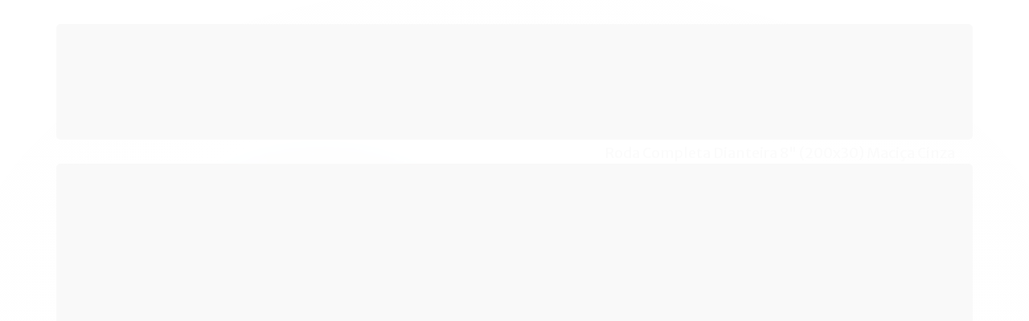

--- FILE ---
content_type: text/html; charset=utf-8
request_url: https://www.tocandoavida.com.br/roda-completa-dianteira-8-200x30-macica-cinza-p/-cadeira-de-rodas-start-ottobock-par
body_size: 27978
content:

<!DOCTYPE html>
<html lang="pt-br">
  <head>
    <meta charset="utf-8">
    <meta content='width=device-width, initial-scale=1.0, maximum-scale=2.0' name='viewport' />
    <title>Roda Dianteira 8&quot; (200x30) Maciça Cinza Cadeira de Rodas Start (PAR) - Tocando a Vida Cadeira de Rodas - A Sua Loja de Cadeira de Rodas</title>
    <meta http-equiv="X-UA-Compatible" content="IE=edge">
    <meta name="generator" content="Loja Integrada" />

    <link rel="dns-prefetch" href="https://cdn.awsli.com.br/">
    <link rel="preconnect" href="https://cdn.awsli.com.br/">
    <link rel="preconnect" href="https://fonts.googleapis.com">
    <link rel="preconnect" href="https://fonts.gstatic.com" crossorigin>

    
  
      <meta property="og:url" content="https://www.tocandoavida.com.br/roda-completa-dianteira-8-200x30-macica-cinza-p/-cadeira-de-rodas-start-ottobock-par" />
      <meta property="og:type" content="website" />
      <meta property="og:site_name" content="Tocando a Vida Cadeira de Rodas " />
      <meta property="og:locale" content="pt_BR" />
    
  <!-- Metadata para o facebook -->
  <meta property="og:type" content="website" />
  <meta property="og:title" content="Roda Completa Dianteira 8&quot; (200x30) Maciça Cinza p/ Cadeira de Rodas Start Ottobock (PAR)" />
  <meta property="og:image" content="https://cdn.awsli.com.br/800x800/2207/2207927/produto/268136197/roda-dianteira-8-antifuro-200x30-completa-ottobock--5--322ed4hhkt.png" />
  <meta name="twitter:card" content="product" />
  
  <meta name="twitter:domain" content="www.tocandoavida.com.br" />
  <meta name="twitter:url" content="https://www.tocandoavida.com.br/roda-completa-dianteira-8-200x30-macica-cinza-p/-cadeira-de-rodas-start-ottobock-par?utm_source=twitter&utm_medium=twitter&utm_campaign=twitter" />
  <meta name="twitter:title" content="Roda Completa Dianteira 8&quot; (200x30) Maciça Cinza p/ Cadeira de Rodas Start Ottobock (PAR)" />
  <meta name="twitter:description" content="Roda Completa Dianteira 8&quot; (200x30) Maciça Cinza p/ Cadeira de Rodas Start Ottobock (PAR) Indicada para uso nas cadeira de rodas da linha Start (M1 / M2 / M4 / M6) da Ottobock." />
  <meta name="twitter:image" content="https://cdn.awsli.com.br/300x300/2207/2207927/produto/268136197/roda-dianteira-8-antifuro-200x30-completa-ottobock--5--322ed4hhkt.png" />
  <meta name="twitter:label1" content="Código" />
  <meta name="twitter:data1" content="19940" />
  <meta name="twitter:label2" content="Disponibilidade" />
  <meta name="twitter:data2" content="Disponível" />


    
  
    <script>
      setTimeout(function() {
        if (typeof removePageLoading === 'function') {
          removePageLoading();
        };
      }, 7000);
    </script>
  



    

  

    <link rel="canonical" href="https://www.tocandoavida.com.br/roda-completa-dianteira-8-200x30-macica-cinza-p/-cadeira-de-rodas-start-ottobock-par" />
  



  <meta name="description" content="Roda Completa Dianteira 8&quot; (200x30) Maciça Cinza p/ Cadeira de Rodas Start Ottobock (PAR) Indicada para uso nas cadeira de rodas da linha Start (M1 / M2 / M4 / M6) da Ottobock." />
  <meta property="og:description" content="Roda Completa Dianteira 8&quot; (200x30) Maciça Cinza p/ Cadeira de Rodas Start Ottobock (PAR) Indicada para uso nas cadeira de rodas da linha Start (M1 / M2 / M4 / M6) da Ottobock." />







  <meta name="robots" content="index, follow" />



    
      
        <link rel="shortcut icon" href="https://cdn.awsli.com.br/2207/2207927/favicon/f28400d16b.png" />
      
      <link rel="icon" href="https://cdn.awsli.com.br/2207/2207927/favicon/f28400d16b.png" sizes="192x192">
    
    
      <meta name="theme-color" content="#FF8700">
    

    
      <link rel="stylesheet" href="https://cdn.awsli.com.br/production/static/loja/estrutura/v1/css/all.min.css?v=a64b54d" type="text/css">
    
    <!--[if lte IE 8]><link rel="stylesheet" href="https://cdn.awsli.com.br/production/static/loja/estrutura/v1/css/ie-fix.min.css" type="text/css"><![endif]-->
    <!--[if lte IE 9]><style type="text/css">.lateral-fulbanner { position: relative; }</style><![endif]-->

    

    
    
      <link href="https://fonts.googleapis.com/css2?family=Open%20Sans:wght@300;400;600;700&display=swap" rel="stylesheet">
    

    
      <link rel="stylesheet" href="https://cdn.awsli.com.br/production/static/loja/estrutura/v1/css/bootstrap-responsive.css?v=a64b54d" type="text/css">
      <link rel="stylesheet" href="https://cdn.awsli.com.br/production/static/loja/estrutura/v1/css/style-responsive.css?v=a64b54d">
    

    <link rel="stylesheet" href="/tema.css?v=20250731-150352">

    

    <script type="text/javascript">
      var LOJA_ID = 2207927;
      var MEDIA_URL = "https://cdn.awsli.com.br/";
      var API_URL_PUBLIC = 'https://api.awsli.com.br/';
      
        var CARRINHO_PRODS = [];
      
      var ENVIO_ESCOLHIDO = 0;
      var ENVIO_ESCOLHIDO_CODE = 0;
      var CONTRATO_INTERNACIONAL = false;
      var CONTRATO_BRAZIL = !CONTRATO_INTERNACIONAL;
      var IS_STORE_ASYNC = true;
      var IS_CLIENTE_ANONIMO = false;
    </script>

    

    <!-- Editor Visual -->
    

    <script>
      

      const isPreview = JSON.parse(sessionStorage.getItem('preview', true));
      if (isPreview) {
        const url = location.href
        location.search === '' && url + (location.search = '?preview=None')
      }
    </script>

    
      <script src="https://cdn.awsli.com.br/production/static/loja/estrutura/v1/js/all.min.js?v=a64b54d"></script>
    
    <!-- HTML5 shim and Respond.js IE8 support of HTML5 elements and media queries -->
    <!--[if lt IE 9]>
      <script src="https://oss.maxcdn.com/html5shiv/3.7.2/html5shiv.min.js"></script>
      <script src="https://oss.maxcdn.com/respond/1.4.2/respond.min.js"></script>
    <![endif]-->

    <link rel="stylesheet" href="https://cdn.awsli.com.br/production/static/loja/estrutura/v1/css/slick.min.css" type="text/css">
    <script src="https://cdn.awsli.com.br/production/static/loja/estrutura/v1/js/slick.min.js?v=a64b54d"></script>
    <link rel="stylesheet" href="https://cdn.awsli.com.br/production/static/css/jquery.fancybox.min.css" type="text/css" />
    <script src="https://cdn.awsli.com.br/production/static/js/jquery/jquery.fancybox.pack.min.js"></script>

    
    

  
  <link rel="stylesheet" href="https://cdn.awsli.com.br/production/static/loja/estrutura/v1/css/imagezoom.min.css" type="text/css">
  <script src="https://cdn.awsli.com.br/production/static/loja/estrutura/v1/js/jquery.imagezoom.min.js"></script>

  <script type="text/javascript">
    var PRODUTO_ID = '268136197';
    var URL_PRODUTO_FRETE_CALCULAR = 'https://www.tocandoavida.com.br/carrinho/frete';
    var variacoes = undefined;
    var grades = undefined;
    var imagem_grande = "https://cdn.awsli.com.br/2500x2500/2207/2207927/produto/268136197/roda-dianteira-8-antifuro-200x30-completa-ottobock--5--322ed4hhkt.png";
    var produto_grades_imagens = {};
    var produto_preco_sob_consulta = false;
    var produto_preco = 296.00;
  </script>
  <script type="text/javascript" src="https://cdn.awsli.com.br/production/static/loja/estrutura/v1/js/produto.min.js?v=a64b54d"></script>
  <script type="text/javascript" src="https://cdn.awsli.com.br/production/static/loja/estrutura/v1/js/eventos-pixel-produto.min.js?v=a64b54d"></script>


    
      
        
      
        
      
        
      
        <!-- Global site tag (gtag.js) - Google Analytics -->
<script async src="https://www.googletagmanager.com/gtag/js?l=LIgtagDataLayer&id=AW-381347579"></script>
<script>
  window.LIgtagDataLayer = window.LIgtagDataLayer || [];
  function LIgtag(){LIgtagDataLayer.push(arguments);}
  LIgtag('js', new Date());

  LIgtag('set', {
    'currency': 'BRL',
    'country': 'BR'
  });
  
  LIgtag('config', 'AW-381347579');

  if(window.performance) {
    var timeSincePageLoad = Math.round(performance.now());
    LIgtag('event', 'timing_complete', {
      'name': 'load',
      'time': timeSincePageLoad
    });
  }

  $(document).on('li_view_home', function(_, eventID) {
    LIgtag('event', 'view_home');
  });

  $(document).on('li_select_product', function(_, eventID, data) {
    LIgtag('event', 'select_item', data);
  });

  $(document).on('li_start_contact', function(_, eventID, value) {
    LIgtag('event', 'start_contact', {
      value
    });
  });

  $(document).on('li_view_catalog', function(_, eventID) {
    LIgtag('event', 'view_catalog');
  });

  $(document).on('li_search', function(_, eventID, search_term) {
    LIgtag('event', 'search', {
      search_term
    });
  });

  $(document).on('li_filter_products', function(_, eventID, data) {
    LIgtag('event', 'filter_products', data);
  });

  $(document).on('li_sort_products', function(_, eventID, value) {
    LIgtag('event', 'sort_products', {
      value
    });
  });

  $(document).on('li_view_product', function(_, eventID, item) {
    LIgtag('event', 'view_item', {
      items: [item]
    });
  });

  $(document).on('li_select_variation', function(_, eventID, data) {
    LIgtag('event', 'select_variation', data);
  });

  $(document).on('li_calculate_shipping', function(_, eventID, data) {
    LIgtag('event', 'calculate_shipping', {
      zipcode: data.zipcode
    });
  });

  $(document).on('li_view_cart', function(_, eventID, data) {
    LIgtag('event', 'view_cart', data);
  });

  $(document).on('li_add_to_cart', function(_, eventID, data) {
    LIgtag('event', 'add_to_cart', {
      items: data.items
    });
  });

  $(document).on('li_apply_coupon', function(_, eventID, value) {
    LIgtag('event', 'apply_coupon', {
      value
    });
  });

  $(document).on('li_change_quantity', function(_, eventID, item) {
    LIgtag('event', 'change_quantity', {
      items: [item]
    });
  });

  $(document).on('li_remove_from_cart', function(_, eventID, item) {
    LIgtag('event', 'remove_from_cart', {
      items: [item]
    });
  });

  $(document).on('li_return_home', function(_, eventID) {
    LIgtag('event', 'return_home');
  });

  $(document).on('li_view_checkout', function(_, eventID, data) {
    LIgtag('event', 'begin_checkout', data);
  });

  $(document).on('li_login', function(_, eventID) {
    LIgtag('event', 'login');
  });

  $(document).on('li_change_address', function(_, eventID, value) {
    LIgtag('event', 'change_address', {
      value
    });
  });

  $(document).on('li_change_shipping', function(_, eventID, data) {
    LIgtag('event', 'add_shipping_info', data);
  });

  $(document).on('li_change_payment', function(_, eventID, data) {
    LIgtag('event', 'add_payment_info', data);
  });

  $(document).on('li_start_purchase', function(_, eventID) {
    LIgtag('event', 'start_purchase');
  });

  $(document).on('li_checkout_error', function(_, eventID, value) {
    LIgtag('event', 'checkout_error', {
      value
    });
  });

  $(document).on('li_purchase', function(_, eventID, data) {
    LIgtag('event', 'purchase', data);

    
      LIgtag('event', 'conversion', {
        send_to: 'AW-381347579/D96oCJ6O6fwaEPvN67UB',
        value: data.value,
        currency: data.currency,
        transaction_id: data.transaction_id
      });
    
  });
</script>
      
    

    
<script>
  var url = '/_events/api/setEvent';

  var sendMetrics = function(event, user = {}) {
    var unique_identifier = uuidv4();

    try {
      var data = {
        request: {
          id: unique_identifier,
          environment: 'production'
        },
        store: {
          id: 2207927,
          name: 'Tocando a Vida Cadeira de Rodas ',
          test_account: false,
          has_meta_app: window.has_meta_app ?? false,
          li_search: true
        },
        device: {
          is_mobile: /Mobi/.test(window.navigator.userAgent),
          user_agent: window.navigator.userAgent,
          ip: '###device_ip###'
        },
        page: {
          host: window.location.hostname,
          path: window.location.pathname,
          search: window.location.search,
          type: 'product',
          title: document.title,
          referrer: document.referrer
        },
        timestamp: '###server_timestamp###',
        user_timestamp: new Date().toISOString(),
        event,
        origin: 'store'
      };

      if (window.performance) {
        var [timing] = window.performance.getEntriesByType('navigation');

        data['time'] = {
          server_response: Math.round(timing.responseStart - timing.requestStart)
        };
      }

      var _user = {},
          user_email_cookie = $.cookie('user_email'),
          user_data_cookie = $.cookie('LI-UserData');

      if (user_email_cookie) {
        var user_email = decodeURIComponent(user_email_cookie);

        _user['email'] = user_email;
      }

      if (user_data_cookie) {
        var user_data = JSON.parse(user_data_cookie);

        _user['logged'] = user_data.logged;
        _user['id'] = user_data.id ?? undefined;
      }

      $.each(user, function(key, value) {
        _user[key] = value;
      });

      if (!$.isEmptyObject(_user)) {
        data['user'] = _user;
      }

      try {
        var session_identifier = $.cookie('li_session_identifier');

        if (!session_identifier) {
          session_identifier = uuidv4();
        };

        var expiration_date = new Date();

        expiration_date.setTime(expiration_date.getTime() + (30 * 60 * 1000)); // 30 minutos

        $.cookie('li_session_identifier', session_identifier, {
          expires: expiration_date,
          path: '/'
        });

        data['session'] = {
          id: session_identifier
        };
      } catch (err) { }

      try {
        var user_session_identifier = $.cookie('li_user_session_identifier');

        if (!user_session_identifier) {
          user_session_identifier = uuidv4();

          $.cookie('li_user_session_identifier', user_session_identifier, {
            path: '/'
          });
        };

        data['user_session'] = {
          id: user_session_identifier
        };
      } catch (err) { }

      var _cookies = {},
          fbc = $.cookie('_fbc'),
          fbp = $.cookie('_fbp');

      if (fbc) {
        _cookies['fbc'] = fbc;
      }

      if (fbp) {
        _cookies['fbp'] = fbp;
      }

      if (!$.isEmptyObject(_cookies)) {
        data['session']['cookies'] = _cookies;
      }

      try {
        var ab_test_cookie = $.cookie('li_ab_test_running');

        if (ab_test_cookie) {
          var ab_test = JSON.parse(atob(ab_test_cookie));

          if (ab_test.length) {
            data['store']['ab_test'] = ab_test;
          }
        }
      } catch (err) { }

      var _utm = {};

      $.each(sessionStorage, function(key, value) {
        if (key.startsWith('utm_')) {
          var name = key.split('_')[1];

          _utm[name] = value;
        }
      });

      if (!$.isEmptyObject(_utm)) {
        data['session']['utm'] = _utm;
      }

      var controller = new AbortController();

      setTimeout(function() {
        controller.abort();
      }, 5000);

      fetch(url, {
        keepalive: true,
        method: 'POST',
        headers: {
          'Content-Type': 'application/json'
        },
        body: JSON.stringify({ data }),
        signal: controller.signal
      });
    } catch (err) { }

    return unique_identifier;
  }
</script>

    
<script>
  (function() {
    var initABTestHandler = function() {
      try {
        if ($.cookie('li_ab_test_running')) {
          return
        };
        var running_tests = [];

        
        
        
        

        var running_tests_to_cookie = JSON.stringify(running_tests);
        running_tests_to_cookie = btoa(running_tests_to_cookie);
        $.cookie('li_ab_test_running', running_tests_to_cookie, {
          path: '/'
        });

        
        if (running_tests.length > 0) {
          setTimeout(function() {
            $.ajax({
              url: "/conta/status"
            });
          }, 500);
        };

      } catch (err) { }
    }
    setTimeout(initABTestHandler, 500);
  }());
</script>

    
<script>
  $(function() {
    // Clicar em um produto
    $('.listagem-item').click(function() {
      var row, column;

      var $list = $(this).closest('[data-produtos-linha]'),
          index = $(this).closest('li').index();

      if($list.find('.listagem-linha').length === 1) {
        var productsPerRow = $list.data('produtos-linha');

        row = Math.floor(index / productsPerRow) + 1;
        column = (index % productsPerRow) + 1;
      } else {
        row = $(this).closest('.listagem-linha').index() + 1;
        column = index + 1;
      }

      var body = {
        item_id: $(this).attr('data-id'),
        item_sku: $(this).find('.produto-sku').text(),
        item_name: $(this).find('.nome-produto').text().trim(),
        item_row: row,
        item_column: column
      };

      var eventID = sendMetrics({
        type: 'event',
        name: 'select_product',
        data: body
      });

      $(document).trigger('li_select_product', [eventID, body]);
    });

    // Clicar no "Fale Conosco"
    $('#modalContato').on('show', function() {
      var value = 'Fale Conosco';

      var eventID = sendMetrics({
        type: 'event',
        name: 'start_contact',
        data: { text: value }
      });

      $(document).trigger('li_start_contact', [eventID, value]);
    });

    // Clicar no WhatsApp
    $('.li-whatsapp a').click(function() {
      var value = 'WhatsApp';

      var eventID = sendMetrics({
        type: 'event',
        name: 'start_contact',
        data: { text: value }
      });

      $(document).trigger('li_start_contact', [eventID, value]);
    });

    
      // Visualizar o produto
      var body = {
        item_id: '268136197',
        item_sku: '19940',
        item_name: 'Roda Completa Dianteira 8&quot; (200x30) Maciça Cinza p/ Cadeira de Rodas Start Ottobock (PAR)',
        item_category: 'Pneus, Câmaras e Rodas Dianteira',
        item_type: 'product',
        
          full_price: 369.00,
          promotional_price: 296.00,
          price: 296.00,
        
        quantity: 1
      };

      var params = new URLSearchParams(window.location.search),
          recommendation_shelf = null,
          recommendation = {};

      if (
        params.has('recomendacao_id') &&
        params.has('email_ref') &&
        params.has('produtos_recomendados')
      ) {
        recommendation['email'] = {
          id: params.get('recomendacao_id'),
          email_id: params.get('email_ref'),
          products: $.map(params.get('produtos_recomendados').split(','), function(value) {
            return parseInt(value)
          })
        };
      }

      if (recommendation_shelf) {
        recommendation['shelf'] = recommendation_shelf;
      }

      if (!$.isEmptyObject(recommendation)) {
        body['recommendation'] = recommendation;
      }

      var eventID = sendMetrics({
        type: 'pageview',
        name: 'view_product',
        data: body
      });

      $(document).trigger('li_view_product', [eventID, body]);

      // Calcular frete
      $('#formCalcularCep').submit(function() {
        $(document).ajaxSuccess(function(event, xhr, settings) {
          try {
            var url = new URL(settings.url);

            if(url.pathname !== '/carrinho/frete') return;

            var data = xhr.responseJSON;

            if(data.error) return;

            var params = url.searchParams;

            var body = {
              zipcode: params.get('cep'),
              deliveries: $.map(data, function(delivery) {
                if(delivery.msgErro) return;

                return {
                  id: delivery.id,
                  name: delivery.name,
                  price: delivery.price,
                  delivery_time: delivery.deliveryTime
                };
              })
            };

            var eventID = sendMetrics({
              type: 'event',
              name: 'calculate_shipping',
              data: body
            });

            $(document).trigger('li_calculate_shipping', [eventID, body]);

            $(document).off('ajaxSuccess');
          } catch(error) {}
        });
      });

      // Visualizar compre junto
      $(document).on('buy_together_ready', function() {
        var $buyTogether = $('.compre-junto');

        var observer = new IntersectionObserver(function(entries) {
          entries.forEach(function(entry) {
            if(entry.isIntersecting) {
              var body = {
                title: $buyTogether.find('.compre-junto__titulo').text(),
                id: $buyTogether.data('id'),
                items: $buyTogether.find('.compre-junto__produto').map(function() {
                  var $product = $(this);

                  return {
                    item_id: $product.attr('data-id'),
                    item_sku: $product.attr('data-code'),
                    item_name: $product.find('.compre-junto__nome').text(),
                    full_price: $product.find('.compre-junto__preco--regular').data('price') || null,
                    promotional_price: $product.find('.compre-junto__preco--promocional').data('price') || null
                  };
                }).get()
              };

              var eventID = sendMetrics({
                type: 'event',
                name: 'view_buy_together',
                data: body
              });

              $(document).trigger('li_view_buy_together', [eventID, body]);

              observer.disconnect();
            }
          });
        }, { threshold: 1.0 });

        observer.observe($buyTogether.get(0));

        $('.compre-junto__atributo--grade').click(function(event) {
          if(!event.originalEvent) return;

          var body = {
            grid_name: $(this).closest('.compre-junto__atributos').data('grid'),
            variation_name: $(this).data('variation')
          };

          var eventID = sendMetrics({
            type: 'event',
            name: 'select_buy_together_variation',
            data: body
          });

          $(document).trigger('li_select_buy_together_variation', [eventID, body]);
        });

        $('.compre-junto__atributo--lista').change(function(event) {
          if(!event.originalEvent) return;

          var $selectedOption = $(this).find('option:selected');

          if(!$selectedOption.is('[value]')) return;

          var body = {
            grid_name: $(this).closest('.compre-junto__atributos').data('grid'),
            variation_name: $selectedOption.text()
          };

          var eventID = sendMetrics({
            type: 'event',
            name: 'select_buy_together_variation',
            data: body
          });

          $(document).trigger('li_select_buy_together_variation', [eventID, body]);
        });
      });

      // Selecionar uma variação
      $('.atributo-item').click(function(event) {
        if(!event.originalEvent) return;

        var body = {
          grid_name: $(this).data('grade-nome'),
          variation_name: $(this).data('variacao-nome')
        };

        var eventID = sendMetrics({
          type: 'event',
          name: 'select_variation',
          data: body
        });

        $(document).trigger('li_select_variation', [eventID, body]);
      });
    
  });
</script>


    
	<!-- tag google contatos -->
  
      <!-- Google tag (gtag.js) -->
<script async src="https://www.googletagmanager.com/gtag/js?id=G-D27GYNG00Q"></script>
<script>
  window.dataLayer = window.dataLayer || [];
  function gtag(){dataLayer.push(arguments);}
  gtag('js', new Date());

  gtag('config', 'G-D27GYNG00Q');
</script>

  

	<!-- Google Tag Anuncio P -->
  
      <!-- Google tag (gtag.js) -->
<script async src="https://www.googletagmanager.com/gtag/js?id=G-D27GYNG00Q"></script>
<script>
  window.dataLayer = window.dataLayer || [];
  function gtag(){dataLayer.push(arguments);}
  gtag('js', new Date());

  gtag('config', 'G-D27GYNG00Q');
</script>
  

	<!-- google search -->
  
      <meta name="google-site-verification" content="ZA-C-GImZg2T64v42CnksQYn2CozcEeZrbiVfDzuFSc" />
  

	<!-- lojaintegrada-google-shopping -->
  
      <meta name="google-site-verification" content="ZA-C-GImZg2T64v42CnksQYn2CozcEeZrbiVfDzuFSc" />
  

	<!-- tag google -->
  
      <!-- Google tag (gtag.js) -->
<script async src="https://www.googletagmanager.com/gtag/js?id=G-D27GYNG00Q"></script>
<script>
  window.dataLayer = window.dataLayer || [];
  function gtag(){dataLayer.push(arguments);}
  gtag('js', new Date());

  gtag('config', 'G-D27GYNG00Q');
</script>
  


    
      
        <link href="//cdn.awsli.com.br/temasv2/4358/__theme_custom.css?v=1714487708" rel="stylesheet" type="text/css">
<script src="//cdn.awsli.com.br/temasv2/4358/__theme_custom.js?v=1714487708"></script>
      
    

    
      <link rel="stylesheet" href="/avancado.css?v=20250731-150352" type="text/css" />
    

    

    
  <link rel="manifest" href="/manifest.json" />




  </head>
  <body class="pagina-produto produto-268136197   ">
    <div id="fb-root"></div>
    
  
    <div id="full-page-loading">
      <div class="conteiner" style="height: 100%;">
        <div class="loading-placeholder-content">
          <div class="loading-placeholder-effect loading-placeholder-header"></div>
          <div class="loading-placeholder-effect loading-placeholder-body"></div>
        </div>
      </div>
      <script>
        var is_full_page_loading = true;
        function removePageLoading() {
          if (is_full_page_loading) {
            try {
              $('#full-page-loading').remove();
            } catch(e) {}
            try {
              var div_loading = document.getElementById('full-page-loading');
              if (div_loading) {
                div_loading.remove();
              };
            } catch(e) {}
            is_full_page_loading = false;
          };
        };
        $(function() {
          setTimeout(function() {
            removePageLoading();
          }, 1);
        });
      </script>
      <style>
        #full-page-loading { position: fixed; z-index: 9999999; margin: auto; top: 0; left: 0; bottom: 0; right: 0; }
        #full-page-loading:before { content: ''; display: block; position: fixed; top: 0; left: 0; width: 100%; height: 100%; background: rgba(255, 255, 255, .98); background: radial-gradient(rgba(255, 255, 255, .99), rgba(255, 255, 255, .98)); }
        .loading-placeholder-content { height: 100%; display: flex; flex-direction: column; position: relative; z-index: 1; }
        .loading-placeholder-effect { background-color: #F9F9F9; border-radius: 5px; width: 100%; animation: pulse-loading 1.5s cubic-bezier(0.4, 0, 0.6, 1) infinite; }
        .loading-placeholder-content .loading-placeholder-body { flex-grow: 1; margin-bottom: 30px; }
        .loading-placeholder-content .loading-placeholder-header { height: 20%; min-height: 100px; max-height: 200px; margin: 30px 0; }
        @keyframes pulse-loading{50%{opacity:.3}}
      </style>
    </div>
  



    
      
        


<div class="barra-inicial fundo-secundario">
  <div class="conteiner">
    <div class="row-fluid">
      <div class="lista-redes span3 hidden-phone">
        
          <ul>
            
              <li>
                <a href="https://facebook.com/cadeiraderodasrecife" target="_blank" aria-label="Siga nos no Facebook"><i class="icon-facebook"></i></a>
              </li>
            
            
            
            
            
              <li>
                <a href="https://instagram.com/tocandoavidacr" target="_blank" aria-label="Siga nos no Instagram"><i class="icon-instagram"></i></a>
              </li>
            
            
            
          </ul>
        
      </div>
      <div class="canais-contato span9">
        <ul>
          <li class="hidden-phone">
            <a href="#modalContato" data-toggle="modal" data-target="#modalContato">
              <i class="icon-comment"></i>
              Fale Conosco
            </a>
          </li>
          
            <li>
              <span>
                <i class="icon-phone"></i>Telefone: (81) 3040-0100
              </span>
            </li>
          
          
            <li class="tel-whatsapp">
              <span>
                <i class="fa fa-whatsapp"></i>Whatsapp: (81) 98832-0100
              </span>
            </li>
          
          
        </ul>
      </div>
    </div>
  </div>
</div>

      
    

    <div class="conteiner-principal">
      
        
          
<div id="cabecalho">

  <div class="atalhos-mobile visible-phone fundo-secundario borda-principal">
    <ul>

      <li><a href="https://www.tocandoavida.com.br/" class="icon-home"> </a></li>
      
      <li class="fundo-principal"><a href="https://www.tocandoavida.com.br/carrinho/index" class="icon-shopping-cart"> </a></li>
      
      
        <li class="menu-user-logged" style="display: none;"><a href="https://www.tocandoavida.com.br/conta/logout" class="icon-signout menu-user-logout"> </a></li>
      
      
      <li><a href="https://www.tocandoavida.com.br/conta/index" class="icon-user"> </a></li>
      
      <li class="vazia"><span>&nbsp;</span></li>

    </ul>
  </div>

  <div class="conteiner">
    <div class="row-fluid">
      <div class="span3">
        <h2 class="logo cor-secundaria">
          <a href="https://www.tocandoavida.com.br/" title="Tocando a Vida Cadeira de Rodas ">
            
            <img src="https://cdn.awsli.com.br/400x300/2207/2207927/logo/3da8f32782.png" alt="Tocando a Vida Cadeira de Rodas " />
            
          </a>
        </h2>


      </div>

      <div class="conteudo-topo span9">
        <div class="superior row-fluid hidden-phone">
          <div class="span8">
            
              
                <div class="btn-group menu-user-logged" style="display: none;">
                  <a href="https://www.tocandoavida.com.br/conta/index" class="botao secundario pequeno dropdown-toggle" data-toggle="dropdown">
                    Olá, <span class="menu-user-name"></span>
                    <span class="icon-chevron-down"></span>
                  </a>
                  <ul class="dropdown-menu">
                    <li>
                      <a href="https://www.tocandoavida.com.br/conta/index" title="Minha conta">Minha conta</a>
                    </li>
                    
                      <li>
                        <a href="https://www.tocandoavida.com.br/conta/pedido/listar" title="Minha conta">Meus pedidos</a>
                      </li>
                    
                    <li>
                      <a href="https://www.tocandoavida.com.br/conta/favorito/listar" title="Meus favoritos">Meus favoritos</a>
                    </li>
                    <li>
                      <a href="https://www.tocandoavida.com.br/conta/logout" title="Sair" class="menu-user-logout">Sair</a>
                    </li>
                  </ul>
                </div>
              
              
                <a href="https://www.tocandoavida.com.br/conta/login" class="bem-vindo cor-secundaria menu-user-welcome">
                  Bem-vindo, <span class="cor-principal">identifique-se</span> para fazer pedidos
                </a>
              
            
          </div>
          <div class="span4">
            <ul class="acoes-conta borda-alpha">
              
                <li>
                  <i class="icon-list fundo-principal"></i>
                  <a href="https://www.tocandoavida.com.br/conta/pedido/listar" class="cor-secundaria">Meus Pedidos</a>
                </li>
              
              
                <li>
                  <i class="icon-user fundo-principal"></i>
                  <a href="https://www.tocandoavida.com.br/conta/index" class="cor-secundaria">Minha Conta</a>
                </li>
              
            </ul>
          </div>
        </div>

        <div class="inferior row-fluid ">
          <div class="span8 busca-mobile">
            <a href="javascript:;" class="atalho-menu visible-phone icon-th botao principal"> </a>

            <div class="busca borda-alpha">
              <form id="form-buscar" action="/buscar" method="get">
                <input id="auto-complete" type="text" name="q" placeholder="Digite o que você procura" value="" autocomplete="off" maxlength="255" />
                <button class="botao botao-busca icon-search fundo-secundario" aria-label="Buscar"></button>
              </form>
            </div>

          </div>

          
            <div class="span4 hidden-phone">
              

  <div class="carrinho vazio">
    
      <a href="https://www.tocandoavida.com.br/carrinho/index">
        <i class="icon-shopping-cart fundo-principal"></i>
        <strong class="qtd-carrinho titulo cor-secundaria" style="display: none;">0</strong>
        <span style="display: none;">
          
            <b class="titulo cor-secundaria"><span>Meu Carrinho</span></b>
          
          <span class="cor-secundaria">Produtos adicionados</span>
        </span>
        
          <span class="titulo cor-secundaria vazio-text">Carrinho vazio</span>
        
      </a>
    
    <div class="carrinho-interno-ajax"></div>
  </div>
  
<div class="minicart-placeholder" style="display: none;">
  <div class="carrinho-interno borda-principal">
    <ul>
      <li class="minicart-item-modelo">
        
          <div class="preco-produto com-promocao destaque-parcela ">
            <div>
              <s class="preco-venda">
                R$ --PRODUTO_PRECO_DE--
              </s>
              <strong class="preco-promocional cor-principal">
                R$ --PRODUTO_PRECO_POR--
              </strong>
            </div>
          </div>
        
        <a data-href="--PRODUTO_URL--" class="imagem-produto">
          <img data-src="https://cdn.awsli.com.br/64x64/--PRODUTO_IMAGEM--" alt="--PRODUTO_NOME--" />
        </a>
        <a data-href="--PRODUTO_URL--" class="nome-produto cor-secundaria">
          --PRODUTO_NOME--
        </a>
        <div class="produto-sku hide">--PRODUTO_SKU--</div>
      </li>
    </ul>
    <div class="carrinho-rodape">
      <span class="carrinho-info">
        
          <i>--CARRINHO_QUANTIDADE-- produto no carrinho</i>
        
        
          
            <span class="carrino-total">
              Total: <strong class="titulo cor-principal">R$ --CARRINHO_TOTAL_ITENS--</strong>
            </span>
          
        
      </span>
      <a href="https://www.tocandoavida.com.br/carrinho/index" class="botao principal">
        
          <i class="icon-shopping-cart"></i>Ir para o carrinho
        
      </a>
    </div>
  </div>
</div>



            </div>
          
        </div>

      </div>
    </div>
    


  
    
      
<div class="menu superior">
  <ul class="nivel-um">
    


    

  


    
      <li class="categoria-id-23878012 com-filho borda-principal">
        <a href="https://www.tocandoavida.com.br/cadeira-de-banho-23878012" title="Cadeira de Banho">
          <strong class="titulo cor-secundaria">Cadeira de Banho</strong>
          
            <i class="icon-chevron-down fundo-secundario"></i>
          
        </a>
        
          <ul class="nivel-dois borda-alpha">
            

  <li class="categoria-id-23878029 ">
    <a href="https://www.tocandoavida.com.br/cadeira-de-banho-23878029" title="Cadeira de Banho">
      
      Cadeira de Banho
    </a>
    
  </li>

  <li class="categoria-id-23878015 ">
    <a href="https://www.tocandoavida.com.br/pecas-e-acessorios-caderia-de-banho" title="Peças e Acessorios Caderia de Banho">
      
      Peças e Acessorios Caderia de Banho
    </a>
    
  </li>


          </ul>
        
      </li>
    
      <li class="categoria-id-16813581 com-filho borda-principal">
        <a href="https://www.tocandoavida.com.br/cadeira-de-rodas" title="Cadeira de Rodas">
          <strong class="titulo cor-secundaria">Cadeira de Rodas</strong>
          
            <i class="icon-chevron-down fundo-secundario"></i>
          
        </a>
        
          <ul class="nivel-dois borda-alpha">
            

  <li class="categoria-id-23088082 ">
    <a href="https://www.tocandoavida.com.br/cadeira-de-rodas-dobraveis" title="Cadeira de Rodas Dobráveis">
      
      Cadeira de Rodas Dobráveis
    </a>
    
  </li>

  <li class="categoria-id-23089179 ">
    <a href="https://www.tocandoavida.com.br/cadeira-de-rodas-monobloco" title="Cadeira de Rodas Monobloco">
      
      Cadeira de Rodas Monobloco
    </a>
    
  </li>

  <li class="categoria-id-16813601 ">
    <a href="https://www.tocandoavida.com.br/cadeiras-de-aluminio" title="Cadeiras de Alumínio">
      
      Cadeiras de Alumínio
    </a>
    
  </li>

  <li class="categoria-id-16813602 ">
    <a href="https://www.tocandoavida.com.br/cadeiras-em-aco-carbono" title="Cadeiras em Aço Carbono">
      
      Cadeiras em Aço Carbono
    </a>
    
  </li>

  <li class="categoria-id-23088085 ">
    <a href="https://www.tocandoavida.com.br/carrinhos-posturais" title="Carrinhos Posturais">
      
      Carrinhos Posturais
    </a>
    
  </li>

  <li class="categoria-id-23877987 ">
    <a href="https://www.tocandoavida.com.br/pecas-e-acessorios-cadeira-de-rodas" title="Peças e Acessorios Cadeira de Rodas">
      
      Peças e Acessorios Cadeira de Rodas
    </a>
    
  </li>

  <li class="categoria-id-23425007 ">
    <a href="https://www.tocandoavida.com.br/stand-up-23425007" title="Stand Up">
      
      Stand Up
    </a>
    
  </li>


          </ul>
        
      </li>
    
      <li class="categoria-id-23878068 com-filho borda-principal">
        <a href="https://www.tocandoavida.com.br/cadeiras-infantis" title="Cadeiras e Acessorios Infantis">
          <strong class="titulo cor-secundaria">Cadeiras e Acessorios Infantis</strong>
          
            <i class="icon-chevron-down fundo-secundario"></i>
          
        </a>
        
          <ul class="nivel-dois borda-alpha">
            

  <li class="categoria-id-23878070 ">
    <a href="https://www.tocandoavida.com.br/cadeira-de-banho-infantil" title="Cadeira de Banho Infantil">
      
      Cadeira de Banho Infantil
    </a>
    
  </li>

  <li class="categoria-id-23878071 ">
    <a href="https://www.tocandoavida.com.br/cadeiras-posturais" title="Cadeiras Posturais">
      
      Cadeiras Posturais
    </a>
    
  </li>

  <li class="categoria-id-23878088 ">
    <a href="https://www.tocandoavida.com.br/pecas-e-acessorios-infantis" title="Peças e Acessorios Infantis">
      
      Peças e Acessorios Infantis
    </a>
    
  </li>

  <li class="categoria-id-23878078 ">
    <a href="https://www.tocandoavida.com.br/treinador-de-marcha-23878078" title="Treinador de Marcha">
      
      Treinador de Marcha
    </a>
    
  </li>


          </ul>
        
      </li>
    
      <li class="categoria-id-16946796 com-filho borda-principal">
        <a href="https://www.tocandoavida.com.br/cadeira-motorizada" title="Motorizada/Scooter">
          <strong class="titulo cor-secundaria">Motorizada/Scooter</strong>
          
            <i class="icon-chevron-down fundo-secundario"></i>
          
        </a>
        
          <ul class="nivel-dois borda-alpha">
            

  <li class="categoria-id-21444464 ">
    <a href="https://www.tocandoavida.com.br/cadeira-motorizada-21444464" title="Cadeira Motorizada">
      
      Cadeira Motorizada
    </a>
    
  </li>

  <li class="categoria-id-23868738 ">
    <a href="https://www.tocandoavida.com.br/movingjet" title="MovingJet">
      
      MovingJet
    </a>
    
  </li>

  <li class="categoria-id-23868849 ">
    <a href="https://www.tocandoavida.com.br/pecas-e-acessorios-cadeira-motorizada" title="Peças e Acessorios Cadeira Motorizada">
      
      Peças e Acessorios Cadeira Motorizada
    </a>
    
  </li>

  <li class="categoria-id-23868770 ">
    <a href="https://www.tocandoavida.com.br/pecas-e-acessorios-scooter" title="Peças e Acessorios Scooter">
      
      Peças e Acessorios Scooter
    </a>
    
  </li>

  <li class="categoria-id-20037453 ">
    <a href="https://www.tocandoavida.com.br/scooter-20037453" title="Scooter">
      
      Scooter
    </a>
    
  </li>


          </ul>
        
      </li>
    
      <li class="categoria-id-20361277  borda-principal">
        <a href="https://www.tocandoavida.com.br/guincho-e-cadeira-de-transferencia-20361277" title="Transferencias/Andador">
          <strong class="titulo cor-secundaria">Transferencias/Andador</strong>
          
        </a>
        
      </li>
    
      <li class="categoria-id-16811327 com-filho borda-principal">
        <a href="https://www.tocandoavida.com.br/pecas-e-acessorios" title="Peças e Acessórios">
          <strong class="titulo cor-secundaria">Peças e Acessórios</strong>
          
            <i class="icon-chevron-down fundo-secundario"></i>
          
        </a>
        
          <ul class="nivel-dois borda-alpha">
            

  <li class="categoria-id-16813621 ">
    <a href="https://www.tocandoavida.com.br/almofadas" title="Almofadas">
      
      Almofadas
    </a>
    
  </li>

  <li class="categoria-id-17086980 ">
    <a href="https://www.tocandoavida.com.br/assento-e-encosto-17086980" title="Assento e Encosto">
      
      Assento e Encosto
    </a>
    
  </li>

  <li class="categoria-id-16919619 ">
    <a href="https://www.tocandoavida.com.br/baterias-16919619" title="Baterias e Carregadores">
      
      Baterias e Carregadores
    </a>
    
  </li>

  <li class="categoria-id-16828062 ">
    <a href="https://www.tocandoavida.com.br/braco-e-apoio-de-braco-16828062" title="Braço e Apoio de Braço">
      
      Braço e Apoio de Braço
    </a>
    
  </li>

  <li class="categoria-id-16813614 ">
    <a href="https://www.tocandoavida.com.br/eixos-fixos-traseiros" title="Eixo Fixo Traseiro">
      
      Eixo Fixo Traseiro
    </a>
    
  </li>

  <li class="categoria-id-16813611 ">
    <a href="https://www.tocandoavida.com.br/eixos-fixos-dianteiros" title="Eixos Fixos Dianteiro">
      
      Eixos Fixos Dianteiro
    </a>
    
  </li>

  <li class="categoria-id-16813612 ">
    <a href="https://www.tocandoavida.com.br/eixos-removiveis-dianteiros" title="Eixos Removíveis Dianteiro">
      
      Eixos Removíveis Dianteiro
    </a>
    
  </li>

  <li class="categoria-id-16813616 ">
    <a href="https://www.tocandoavida.com.br/eixos-removiveis-traseiros" title="Eixos Removíveis Traseiro">
      
      Eixos Removíveis Traseiro
    </a>
    
  </li>

  <li class="categoria-id-22783390 ">
    <a href="https://www.tocandoavida.com.br/farol-e-lanterna-22783390" title="Farol e Lanterna">
      
      Farol e Lanterna
    </a>
    
  </li>

  <li class="categoria-id-16813659 ">
    <a href="https://www.tocandoavida.com.br/freios" title="Freios">
      
      Freios
    </a>
    
  </li>

  <li class="categoria-id-16813622 ">
    <a href="https://www.tocandoavida.com.br/garfos" title="Garfos">
      
      Garfos
    </a>
    
  </li>

  <li class="categoria-id-18200819 ">
    <a href="https://www.tocandoavida.com.br/joystick-e-partes-18200819" title="Joystick e Partes">
      
      Joystick e Partes
    </a>
    
  </li>

  <li class="categoria-id-22900816 ">
    <a href="https://www.tocandoavida.com.br/motor-22900816" title="Motor">
      
      Motor
    </a>
    
  </li>

  <li class="categoria-id-16905932 ">
    <a href="https://www.tocandoavida.com.br/pedal-panturrilha-e-apoio-de-pe-16905932" title="Pedal, Panturrilha e Apoio de Pé">
      
      Pedal, Panturrilha e Apoio de Pé
    </a>
    
  </li>

  <li class="categoria-id-23877992 ">
    <a href="https://www.tocandoavida.com.br/pneus-camaras-e-rodas" title="Pneus, Camaras e Rodas">
      
      Pneus, Camaras e Rodas
    </a>
    
  </li>

  <li class="categoria-id-16813609 ">
    <a href="https://www.tocandoavida.com.br/pneus-e-rodas-dianteiras" title="Pneus, Câmaras e Rodas Dianteira">
      
      Pneus, Câmaras e Rodas Dianteira
    </a>
    
  </li>

  <li class="categoria-id-16813619 ">
    <a href="https://www.tocandoavida.com.br/pneus-e-rodas-traseiras" title="Pneus, Câmaras e Rodas Traseira">
      
      Pneus, Câmaras e Rodas Traseira
    </a>
    
  </li>

  <li class="categoria-id-17077515 ">
    <a href="https://www.tocandoavida.com.br/punhomanopla-17077515" title="Punho/Manopla">
      
      Punho/Manopla
    </a>
    
  </li>


          </ul>
        
      </li>
    
  </ul>
</div>

    
  


  </div>
  <span id="delimitadorBarra"></span>
</div>

          

  


        
      

      
  
    <div class="secao-banners">
      <div class="conteiner">
        
          <div class="banner cheio">
            <div class="row-fluid">
              

<div class="span12">
  <div class="flexslider">
    <ul class="slides">
      
        
          
<li>
  
    <a href="https://www.tocandoavida.com.br/cadeira-de-rodas-dobravel-monobloco-aluminio-115kg-leve-sofia-praxis" target="_self">
  
    
        <img src="https://cdn.awsli.com.br/1920x1920/2207/2207927/banner/c-pia-de-full-banner-vicair-stf2o6zurr.jpg" alt="Lançamento Sófia" />
    
    
      <p class="info-banner titulo">Lançamento Sófia</p>
    
  
    </a>
  
  
</li>

        
      
        
          
<li>
  
    <a href="https://www.tocandoavida.com.br/marca/vicair.html" target="_self">
  
    
        <img src="https://cdn.awsli.com.br/1920x1920/2207/2207927/banner/full-banner-vicair--6--7byzmgt6xs.png" alt="Almofadas Vicair - O Futuro Chegou" />
    
    
      <p class="info-banner titulo">Almofadas Vicair - O Futuro das Almofadas</p>
    
  
    </a>
  
  
</li>

        
      
        
          
<li>
  
    <a href="https://www.tocandoavida.com.br/pecas-e-acessorios-para-cadeira-de-rodas" target="_self">
  
    
        <img src="https://cdn.awsli.com.br/1920x1920/2207/2207927/banner/full-banner-pe-as---grande--6--bn9lrul8yj.png" alt="Full Banner Peças Para Cadeira de Rodas" />
    
    
      <p class="info-banner titulo">Peças para Cadeira de Rodas</p>
    
  
    </a>
  
  
</li>

        
      
    </ul>
  </div>
</div>

            </div>
          </div>
        
        
      </div>
    </div>
  


      <div id="corpo">
        <div class="conteiner">
          

          
  


          
            <div class="secao-principal row-fluid sem-coluna">
              

              
  <div class="span12 produto" itemscope="itemscope" itemtype="http://schema.org/Product">
    <div class="row-fluid">
      <div class="span7">
        
          <div class="thumbs-vertical hidden-phone">
            <div class="produto-thumbs">
              <div id="carouselImagem" class="flexslider">
                <ul class="miniaturas slides">
                  
                    <li>
                      <a href="javascript:;" title="Roda Completa Dianteira 8&quot; (200x30) Maciça Cinza p/ Cadeira de Rodas Start Ottobock (PAR) - Imagem 1" data-imagem-grande="https://cdn.awsli.com.br/2500x2500/2207/2207927/produto/268136197/roda-dianteira-8-antifuro-200x30-completa-ottobock--5--322ed4hhkt.png" data-imagem-id="166711938">
                        <span>
                          <img  src="https://cdn.awsli.com.br/64x50/2207/2207927/produto/268136197/roda-dianteira-8-antifuro-200x30-completa-ottobock--5--322ed4hhkt.png" alt="Roda Completa Dianteira 8&quot; (200x30) Maciça Cinza p/ Cadeira de Rodas Start Ottobock (PAR) - Imagem 1" data-largeimg="https://cdn.awsli.com.br/2500x2500/2207/2207927/produto/268136197/roda-dianteira-8-antifuro-200x30-completa-ottobock--5--322ed4hhkt.png" data-mediumimg="https://cdn.awsli.com.br/600x1000/2207/2207927/produto/268136197/roda-dianteira-8-antifuro-200x30-completa-ottobock--5--322ed4hhkt.png" />
                        </span>
                      </a>
                    </li>
                  
                    <li>
                      <a href="javascript:;" title="Roda Completa Dianteira 8&quot; (200x30) Maciça Cinza p/ Cadeira de Rodas Start Ottobock (PAR) - Imagem 2" data-imagem-grande="https://cdn.awsli.com.br/2500x2500/2207/2207927/produto/268136197/roda-dianteira-8-antifuro-200x30-completa-ottobock--8--npmc182m25.png" data-imagem-id="166711933">
                        <span>
                          <img  src="https://cdn.awsli.com.br/64x50/2207/2207927/produto/268136197/roda-dianteira-8-antifuro-200x30-completa-ottobock--8--npmc182m25.png" alt="Roda Completa Dianteira 8&quot; (200x30) Maciça Cinza p/ Cadeira de Rodas Start Ottobock (PAR) - Imagem 2" data-largeimg="https://cdn.awsli.com.br/2500x2500/2207/2207927/produto/268136197/roda-dianteira-8-antifuro-200x30-completa-ottobock--8--npmc182m25.png" data-mediumimg="https://cdn.awsli.com.br/600x1000/2207/2207927/produto/268136197/roda-dianteira-8-antifuro-200x30-completa-ottobock--8--npmc182m25.png" />
                        </span>
                      </a>
                    </li>
                  
                    <li>
                      <a href="javascript:;" title="Roda Completa Dianteira 8&quot; (200x30) Maciça Cinza p/ Cadeira de Rodas Start Ottobock (PAR) - Imagem 3" data-imagem-grande="https://cdn.awsli.com.br/2500x2500/2207/2207927/produto/268136197/roda-dianteira-8-antifuro-200x30-completa-ottobock--6--b3sb6xz4pz.png" data-imagem-id="166711937">
                        <span>
                          <img  src="https://cdn.awsli.com.br/64x50/2207/2207927/produto/268136197/roda-dianteira-8-antifuro-200x30-completa-ottobock--6--b3sb6xz4pz.png" alt="Roda Completa Dianteira 8&quot; (200x30) Maciça Cinza p/ Cadeira de Rodas Start Ottobock (PAR) - Imagem 3" data-largeimg="https://cdn.awsli.com.br/2500x2500/2207/2207927/produto/268136197/roda-dianteira-8-antifuro-200x30-completa-ottobock--6--b3sb6xz4pz.png" data-mediumimg="https://cdn.awsli.com.br/600x1000/2207/2207927/produto/268136197/roda-dianteira-8-antifuro-200x30-completa-ottobock--6--b3sb6xz4pz.png" />
                        </span>
                      </a>
                    </li>
                  
                    <li>
                      <a href="javascript:;" title="Roda Completa Dianteira 8&quot; (200x30) Maciça Cinza p/ Cadeira de Rodas Start Ottobock (PAR) - Imagem 4" data-imagem-grande="https://cdn.awsli.com.br/2500x2500/2207/2207927/produto/268136197/roda-dianteira-8-antifuro-200x30-completa-ottobock--2--yhgfhhsom7.png" data-imagem-id="166711945">
                        <span>
                          <img  src="https://cdn.awsli.com.br/64x50/2207/2207927/produto/268136197/roda-dianteira-8-antifuro-200x30-completa-ottobock--2--yhgfhhsom7.png" alt="Roda Completa Dianteira 8&quot; (200x30) Maciça Cinza p/ Cadeira de Rodas Start Ottobock (PAR) - Imagem 4" data-largeimg="https://cdn.awsli.com.br/2500x2500/2207/2207927/produto/268136197/roda-dianteira-8-antifuro-200x30-completa-ottobock--2--yhgfhhsom7.png" data-mediumimg="https://cdn.awsli.com.br/600x1000/2207/2207927/produto/268136197/roda-dianteira-8-antifuro-200x30-completa-ottobock--2--yhgfhhsom7.png" />
                        </span>
                      </a>
                    </li>
                  
                    <li>
                      <a href="javascript:;" title="Roda Completa Dianteira 8&quot; (200x30) Maciça Cinza p/ Cadeira de Rodas Start Ottobock (PAR) - Imagem 5" data-imagem-grande="https://cdn.awsli.com.br/2500x2500/2207/2207927/produto/268136197/roda-dianteira-8-antifuro-200x30-completa-ottobock--7--65r25rbiwu.png" data-imagem-id="166711934">
                        <span>
                          <img  src="https://cdn.awsli.com.br/64x50/2207/2207927/produto/268136197/roda-dianteira-8-antifuro-200x30-completa-ottobock--7--65r25rbiwu.png" alt="Roda Completa Dianteira 8&quot; (200x30) Maciça Cinza p/ Cadeira de Rodas Start Ottobock (PAR) - Imagem 5" data-largeimg="https://cdn.awsli.com.br/2500x2500/2207/2207927/produto/268136197/roda-dianteira-8-antifuro-200x30-completa-ottobock--7--65r25rbiwu.png" data-mediumimg="https://cdn.awsli.com.br/600x1000/2207/2207927/produto/268136197/roda-dianteira-8-antifuro-200x30-completa-ottobock--7--65r25rbiwu.png" />
                        </span>
                      </a>
                    </li>
                  
                    <li>
                      <a href="javascript:;" title="Roda Completa Dianteira 8&quot; (200x30) Maciça Cinza p/ Cadeira de Rodas Start Ottobock (PAR) - Imagem 6" data-imagem-grande="https://cdn.awsli.com.br/2500x2500/2207/2207927/produto/268136197/roda-dianteira-8-antifuro-200x30-completa-ottobock--4--iai9eocz97.png" data-imagem-id="166711940">
                        <span>
                          <img  src="https://cdn.awsli.com.br/64x50/2207/2207927/produto/268136197/roda-dianteira-8-antifuro-200x30-completa-ottobock--4--iai9eocz97.png" alt="Roda Completa Dianteira 8&quot; (200x30) Maciça Cinza p/ Cadeira de Rodas Start Ottobock (PAR) - Imagem 6" data-largeimg="https://cdn.awsli.com.br/2500x2500/2207/2207927/produto/268136197/roda-dianteira-8-antifuro-200x30-completa-ottobock--4--iai9eocz97.png" data-mediumimg="https://cdn.awsli.com.br/600x1000/2207/2207927/produto/268136197/roda-dianteira-8-antifuro-200x30-completa-ottobock--4--iai9eocz97.png" />
                        </span>
                      </a>
                    </li>
                  
                    <li>
                      <a href="javascript:;" title="Roda Completa Dianteira 8&quot; (200x30) Maciça Cinza p/ Cadeira de Rodas Start Ottobock (PAR) - Imagem 7" data-imagem-grande="https://cdn.awsli.com.br/2500x2500/2207/2207927/produto/268136197/roda-dianteira-8-antifuro-200x30-completa-ottobock--3--5v3mr981el.png" data-imagem-id="166711943">
                        <span>
                          <img  src="https://cdn.awsli.com.br/64x50/2207/2207927/produto/268136197/roda-dianteira-8-antifuro-200x30-completa-ottobock--3--5v3mr981el.png" alt="Roda Completa Dianteira 8&quot; (200x30) Maciça Cinza p/ Cadeira de Rodas Start Ottobock (PAR) - Imagem 7" data-largeimg="https://cdn.awsli.com.br/2500x2500/2207/2207927/produto/268136197/roda-dianteira-8-antifuro-200x30-completa-ottobock--3--5v3mr981el.png" data-mediumimg="https://cdn.awsli.com.br/600x1000/2207/2207927/produto/268136197/roda-dianteira-8-antifuro-200x30-completa-ottobock--3--5v3mr981el.png" />
                        </span>
                      </a>
                    </li>
                  
                    <li>
                      <a href="javascript:;" title="Roda Completa Dianteira 8&quot; (200x30) Maciça Cinza p/ Cadeira de Rodas Start Ottobock (PAR) - Imagem 8" data-imagem-grande="https://cdn.awsli.com.br/2500x2500/2207/2207927/produto/268136197/roda-dianteira-8-antifuro-200x30-completa-ottobock--1--2y1ojhzhha.png" data-imagem-id="166711946">
                        <span>
                          <img  src="https://cdn.awsli.com.br/64x50/2207/2207927/produto/268136197/roda-dianteira-8-antifuro-200x30-completa-ottobock--1--2y1ojhzhha.png" alt="Roda Completa Dianteira 8&quot; (200x30) Maciça Cinza p/ Cadeira de Rodas Start Ottobock (PAR) - Imagem 8" data-largeimg="https://cdn.awsli.com.br/2500x2500/2207/2207927/produto/268136197/roda-dianteira-8-antifuro-200x30-completa-ottobock--1--2y1ojhzhha.png" data-mediumimg="https://cdn.awsli.com.br/600x1000/2207/2207927/produto/268136197/roda-dianteira-8-antifuro-200x30-completa-ottobock--1--2y1ojhzhha.png" />
                        </span>
                      </a>
                    </li>
                  
                    <li>
                      <a href="javascript:;" title="Roda Completa Dianteira 8&quot; (200x30) Maciça Cinza p/ Cadeira de Rodas Start Ottobock (PAR) - Imagem 9" data-imagem-grande="https://cdn.awsli.com.br/2500x2500/2207/2207927/produto/268136197/roda-dianteira-8-antifuro-200x30-completa-ottobock-zwsgprgeyl.png" data-imagem-id="166711947">
                        <span>
                          <img  src="https://cdn.awsli.com.br/64x50/2207/2207927/produto/268136197/roda-dianteira-8-antifuro-200x30-completa-ottobock-zwsgprgeyl.png" alt="Roda Completa Dianteira 8&quot; (200x30) Maciça Cinza p/ Cadeira de Rodas Start Ottobock (PAR) - Imagem 9" data-largeimg="https://cdn.awsli.com.br/2500x2500/2207/2207927/produto/268136197/roda-dianteira-8-antifuro-200x30-completa-ottobock-zwsgprgeyl.png" data-mediumimg="https://cdn.awsli.com.br/600x1000/2207/2207927/produto/268136197/roda-dianteira-8-antifuro-200x30-completa-ottobock-zwsgprgeyl.png" />
                        </span>
                      </a>
                    </li>
                  
                </ul>
              </div>
            </div>
            
          </div>
        
        <div class="conteiner-imagem">
          <div>
            
              <a href="https://cdn.awsli.com.br/2500x2500/2207/2207927/produto/268136197/roda-dianteira-8-antifuro-200x30-completa-ottobock--5--322ed4hhkt.png" title="Ver imagem grande do produto" id="abreZoom" style="display: none;"><i class="icon-zoom-in"></i></a>
            
            <img  src="https://cdn.awsli.com.br/600x1000/2207/2207927/produto/268136197/roda-dianteira-8-antifuro-200x30-completa-ottobock--5--322ed4hhkt.png" alt="Roda Completa Dianteira 8&quot; (200x30) Maciça Cinza p/ Cadeira de Rodas Start Ottobock (PAR)" id="imagemProduto" itemprop="image" />
          </div>
        </div>
        <div class="produto-thumbs thumbs-horizontal ">
          <div id="carouselImagem" class="flexslider visible-phone">
            <ul class="miniaturas slides">
              
                <li>
                  <a href="javascript:;" title="Roda Completa Dianteira 8&quot; (200x30) Maciça Cinza p/ Cadeira de Rodas Start Ottobock (PAR) - Imagem 1" data-imagem-grande="https://cdn.awsli.com.br/2500x2500/2207/2207927/produto/268136197/roda-dianteira-8-antifuro-200x30-completa-ottobock--5--322ed4hhkt.png" data-imagem-id="166711938">
                    <span>
                      <img  src="https://cdn.awsli.com.br/64x50/2207/2207927/produto/268136197/roda-dianteira-8-antifuro-200x30-completa-ottobock--5--322ed4hhkt.png" alt="Roda Completa Dianteira 8&quot; (200x30) Maciça Cinza p/ Cadeira de Rodas Start Ottobock (PAR) - Imagem 1" data-largeimg="https://cdn.awsli.com.br/2500x2500/2207/2207927/produto/268136197/roda-dianteira-8-antifuro-200x30-completa-ottobock--5--322ed4hhkt.png" data-mediumimg="https://cdn.awsli.com.br/600x1000/2207/2207927/produto/268136197/roda-dianteira-8-antifuro-200x30-completa-ottobock--5--322ed4hhkt.png" />
                    </span>
                  </a>
                </li>
              
                <li>
                  <a href="javascript:;" title="Roda Completa Dianteira 8&quot; (200x30) Maciça Cinza p/ Cadeira de Rodas Start Ottobock (PAR) - Imagem 2" data-imagem-grande="https://cdn.awsli.com.br/2500x2500/2207/2207927/produto/268136197/roda-dianteira-8-antifuro-200x30-completa-ottobock--8--npmc182m25.png" data-imagem-id="166711933">
                    <span>
                      <img  src="https://cdn.awsli.com.br/64x50/2207/2207927/produto/268136197/roda-dianteira-8-antifuro-200x30-completa-ottobock--8--npmc182m25.png" alt="Roda Completa Dianteira 8&quot; (200x30) Maciça Cinza p/ Cadeira de Rodas Start Ottobock (PAR) - Imagem 2" data-largeimg="https://cdn.awsli.com.br/2500x2500/2207/2207927/produto/268136197/roda-dianteira-8-antifuro-200x30-completa-ottobock--8--npmc182m25.png" data-mediumimg="https://cdn.awsli.com.br/600x1000/2207/2207927/produto/268136197/roda-dianteira-8-antifuro-200x30-completa-ottobock--8--npmc182m25.png" />
                    </span>
                  </a>
                </li>
              
                <li>
                  <a href="javascript:;" title="Roda Completa Dianteira 8&quot; (200x30) Maciça Cinza p/ Cadeira de Rodas Start Ottobock (PAR) - Imagem 3" data-imagem-grande="https://cdn.awsli.com.br/2500x2500/2207/2207927/produto/268136197/roda-dianteira-8-antifuro-200x30-completa-ottobock--6--b3sb6xz4pz.png" data-imagem-id="166711937">
                    <span>
                      <img  src="https://cdn.awsli.com.br/64x50/2207/2207927/produto/268136197/roda-dianteira-8-antifuro-200x30-completa-ottobock--6--b3sb6xz4pz.png" alt="Roda Completa Dianteira 8&quot; (200x30) Maciça Cinza p/ Cadeira de Rodas Start Ottobock (PAR) - Imagem 3" data-largeimg="https://cdn.awsli.com.br/2500x2500/2207/2207927/produto/268136197/roda-dianteira-8-antifuro-200x30-completa-ottobock--6--b3sb6xz4pz.png" data-mediumimg="https://cdn.awsli.com.br/600x1000/2207/2207927/produto/268136197/roda-dianteira-8-antifuro-200x30-completa-ottobock--6--b3sb6xz4pz.png" />
                    </span>
                  </a>
                </li>
              
                <li>
                  <a href="javascript:;" title="Roda Completa Dianteira 8&quot; (200x30) Maciça Cinza p/ Cadeira de Rodas Start Ottobock (PAR) - Imagem 4" data-imagem-grande="https://cdn.awsli.com.br/2500x2500/2207/2207927/produto/268136197/roda-dianteira-8-antifuro-200x30-completa-ottobock--2--yhgfhhsom7.png" data-imagem-id="166711945">
                    <span>
                      <img  src="https://cdn.awsli.com.br/64x50/2207/2207927/produto/268136197/roda-dianteira-8-antifuro-200x30-completa-ottobock--2--yhgfhhsom7.png" alt="Roda Completa Dianteira 8&quot; (200x30) Maciça Cinza p/ Cadeira de Rodas Start Ottobock (PAR) - Imagem 4" data-largeimg="https://cdn.awsli.com.br/2500x2500/2207/2207927/produto/268136197/roda-dianteira-8-antifuro-200x30-completa-ottobock--2--yhgfhhsom7.png" data-mediumimg="https://cdn.awsli.com.br/600x1000/2207/2207927/produto/268136197/roda-dianteira-8-antifuro-200x30-completa-ottobock--2--yhgfhhsom7.png" />
                    </span>
                  </a>
                </li>
              
                <li>
                  <a href="javascript:;" title="Roda Completa Dianteira 8&quot; (200x30) Maciça Cinza p/ Cadeira de Rodas Start Ottobock (PAR) - Imagem 5" data-imagem-grande="https://cdn.awsli.com.br/2500x2500/2207/2207927/produto/268136197/roda-dianteira-8-antifuro-200x30-completa-ottobock--7--65r25rbiwu.png" data-imagem-id="166711934">
                    <span>
                      <img  src="https://cdn.awsli.com.br/64x50/2207/2207927/produto/268136197/roda-dianteira-8-antifuro-200x30-completa-ottobock--7--65r25rbiwu.png" alt="Roda Completa Dianteira 8&quot; (200x30) Maciça Cinza p/ Cadeira de Rodas Start Ottobock (PAR) - Imagem 5" data-largeimg="https://cdn.awsli.com.br/2500x2500/2207/2207927/produto/268136197/roda-dianteira-8-antifuro-200x30-completa-ottobock--7--65r25rbiwu.png" data-mediumimg="https://cdn.awsli.com.br/600x1000/2207/2207927/produto/268136197/roda-dianteira-8-antifuro-200x30-completa-ottobock--7--65r25rbiwu.png" />
                    </span>
                  </a>
                </li>
              
                <li>
                  <a href="javascript:;" title="Roda Completa Dianteira 8&quot; (200x30) Maciça Cinza p/ Cadeira de Rodas Start Ottobock (PAR) - Imagem 6" data-imagem-grande="https://cdn.awsli.com.br/2500x2500/2207/2207927/produto/268136197/roda-dianteira-8-antifuro-200x30-completa-ottobock--4--iai9eocz97.png" data-imagem-id="166711940">
                    <span>
                      <img  src="https://cdn.awsli.com.br/64x50/2207/2207927/produto/268136197/roda-dianteira-8-antifuro-200x30-completa-ottobock--4--iai9eocz97.png" alt="Roda Completa Dianteira 8&quot; (200x30) Maciça Cinza p/ Cadeira de Rodas Start Ottobock (PAR) - Imagem 6" data-largeimg="https://cdn.awsli.com.br/2500x2500/2207/2207927/produto/268136197/roda-dianteira-8-antifuro-200x30-completa-ottobock--4--iai9eocz97.png" data-mediumimg="https://cdn.awsli.com.br/600x1000/2207/2207927/produto/268136197/roda-dianteira-8-antifuro-200x30-completa-ottobock--4--iai9eocz97.png" />
                    </span>
                  </a>
                </li>
              
                <li>
                  <a href="javascript:;" title="Roda Completa Dianteira 8&quot; (200x30) Maciça Cinza p/ Cadeira de Rodas Start Ottobock (PAR) - Imagem 7" data-imagem-grande="https://cdn.awsli.com.br/2500x2500/2207/2207927/produto/268136197/roda-dianteira-8-antifuro-200x30-completa-ottobock--3--5v3mr981el.png" data-imagem-id="166711943">
                    <span>
                      <img  src="https://cdn.awsli.com.br/64x50/2207/2207927/produto/268136197/roda-dianteira-8-antifuro-200x30-completa-ottobock--3--5v3mr981el.png" alt="Roda Completa Dianteira 8&quot; (200x30) Maciça Cinza p/ Cadeira de Rodas Start Ottobock (PAR) - Imagem 7" data-largeimg="https://cdn.awsli.com.br/2500x2500/2207/2207927/produto/268136197/roda-dianteira-8-antifuro-200x30-completa-ottobock--3--5v3mr981el.png" data-mediumimg="https://cdn.awsli.com.br/600x1000/2207/2207927/produto/268136197/roda-dianteira-8-antifuro-200x30-completa-ottobock--3--5v3mr981el.png" />
                    </span>
                  </a>
                </li>
              
                <li>
                  <a href="javascript:;" title="Roda Completa Dianteira 8&quot; (200x30) Maciça Cinza p/ Cadeira de Rodas Start Ottobock (PAR) - Imagem 8" data-imagem-grande="https://cdn.awsli.com.br/2500x2500/2207/2207927/produto/268136197/roda-dianteira-8-antifuro-200x30-completa-ottobock--1--2y1ojhzhha.png" data-imagem-id="166711946">
                    <span>
                      <img  src="https://cdn.awsli.com.br/64x50/2207/2207927/produto/268136197/roda-dianteira-8-antifuro-200x30-completa-ottobock--1--2y1ojhzhha.png" alt="Roda Completa Dianteira 8&quot; (200x30) Maciça Cinza p/ Cadeira de Rodas Start Ottobock (PAR) - Imagem 8" data-largeimg="https://cdn.awsli.com.br/2500x2500/2207/2207927/produto/268136197/roda-dianteira-8-antifuro-200x30-completa-ottobock--1--2y1ojhzhha.png" data-mediumimg="https://cdn.awsli.com.br/600x1000/2207/2207927/produto/268136197/roda-dianteira-8-antifuro-200x30-completa-ottobock--1--2y1ojhzhha.png" />
                    </span>
                  </a>
                </li>
              
                <li>
                  <a href="javascript:;" title="Roda Completa Dianteira 8&quot; (200x30) Maciça Cinza p/ Cadeira de Rodas Start Ottobock (PAR) - Imagem 9" data-imagem-grande="https://cdn.awsli.com.br/2500x2500/2207/2207927/produto/268136197/roda-dianteira-8-antifuro-200x30-completa-ottobock-zwsgprgeyl.png" data-imagem-id="166711947">
                    <span>
                      <img  src="https://cdn.awsli.com.br/64x50/2207/2207927/produto/268136197/roda-dianteira-8-antifuro-200x30-completa-ottobock-zwsgprgeyl.png" alt="Roda Completa Dianteira 8&quot; (200x30) Maciça Cinza p/ Cadeira de Rodas Start Ottobock (PAR) - Imagem 9" data-largeimg="https://cdn.awsli.com.br/2500x2500/2207/2207927/produto/268136197/roda-dianteira-8-antifuro-200x30-completa-ottobock-zwsgprgeyl.png" data-mediumimg="https://cdn.awsli.com.br/600x1000/2207/2207927/produto/268136197/roda-dianteira-8-antifuro-200x30-completa-ottobock-zwsgprgeyl.png" />
                    </span>
                  </a>
                </li>
              
            </ul>
          </div>
        </div>
        <div class="visible-phone">
          
        </div>

        <!--googleoff: all-->

        <div class="produto-compartilhar">
          <div class="lista-redes">
            <div class="addthis_toolbox addthis_default_style addthis_32x32_style">
              <ul>
                <li class="visible-phone">
                  <a href="https://api.whatsapp.com/send?text=Roda%20Completa%20Dianteira%208%22%20%28200x30%29%20Maci%C3%A7a%20Cinza%20p/%20Cadeira%20de%20Rodas%20Start%20Ottobock%20%28PAR%29%20http%3A%2F%2Fwww.tocandoavida.com.br/roda-completa-dianteira-8-200x30-macica-cinza-p/-cadeira-de-rodas-start-ottobock-par" target="_blank"><i class="fa fa-whatsapp"></i></a>
                </li>
                
                <li class="hidden-phone">
                  
                    <a href="https://www.tocandoavida.com.br/conta/favorito/268136197/adicionar" class="lista-favoritos fundo-principal adicionar-favorito hidden-phone" rel="nofollow">
                      <i class="icon-plus"></i>
                      Lista de Desejos
                    </a>
                  
                </li>
                
                
              </ul>
            </div>
          </div>
        </div>

        <!--googleon: all-->

      </div>
      <div class="span5">
        <div class="principal">
          <div class="info-principal-produto">
            
<div class="breadcrumbs borda-alpha ">
  <ul>
    
      <li>
        <a href="https://www.tocandoavida.com.br/"><i class="fa fa-folder"></i>Início</a>
      </li>
    

    
    
    
      
        


  
    <li>
      <a href="https://www.tocandoavida.com.br/pecas-e-acessorios">Peças e Acessórios</a>
    </li>
  



  <li>
    <a href="https://www.tocandoavida.com.br/pneus-e-rodas-dianteiras">Pneus, Câmaras e Rodas Dianteira</a>
  </li>


      
      <!-- <li>
        <strong class="cor-secundaria">Roda Completa Dianteira 8&quot; (200x30) Maciça Cinza p/ Cadeira de Rodas Start Ottobock (PAR)</strong>
      </li> -->
    

    
  </ul>
</div>

            <h1 class="nome-produto titulo cor-secundaria" itemprop="name">Roda Completa Dianteira 8&quot; (200x30) Maciça Cinza p/ Cadeira de Rodas Start Ottobock (PAR)</h1>
            
            <div class="codigo-produto">
              <span class="cor-secundaria">
                <b>Código: </b> <span itemprop="sku">19940</span>
              </span>
              
                <span class="cor-secundaria pull-right" itemprop="brand" itemscope="itemscope" itemtype="http://schema.org/Brand">
                  <b>Marca: </b>
                  <a href="https://www.tocandoavida.com.br/marca/ottobock.html" itemprop="url">Ottobock</a>
                  <meta itemprop="name" content="Ottobock" />
                </span>
              
              <div class="hide trustvox-stars">
                <a href="#comentarios" target="_self">
                  <div data-trustvox-product-code-js="268136197" data-trustvox-should-skip-filter="true" data-trustvox-display-rate-schema="false"></div>
                </a>
              </div>
              


  


            </div>
          </div>

          
            

          

          

          

<div class="acoes-produto disponivel SKU-19940" data-produto-id="268136197" data-variacao-id="">
  




  <div>
    
      <div class="preco-produto destaque-avista com-promocao">
        

          
            
          

          
            
              
                
<div>
  <s class="preco-venda ">
    R$ 369,00
  </s>
  <strong class="preco-promocional cor-principal " data-sell-price="296.00">
    R$ 296,00
  </strong>
</div>

              
            
          

          
            

  
    <!--googleoff: all-->
      <div>
        <span class="preco-parcela ">
          
            até
            <strong class="cor-secundaria ">5x</strong>
          
          de
          <strong class="cor-secundaria">R$ 59,20</strong>
          
            <span>sem juros</span>
          
        </span>
      </div>
    <!--googleon: all-->
  


          

          
            
            
              
<span class="desconto-a-vista">
  ou <strong class="cor-principal titulo">R$ 281,20</strong>
  
    via Pix
  
</span>

            
          
        
      </div>
    
  </div>





  
    
    
      <!-- old microdata schema price (feature toggle disabled) -->
      
        
          
            
            
<div itemprop="offers" itemscope="itemscope" itemtype="http://schema.org/Offer">
    
      
      <meta itemprop="price" content="281.20"/>
      
    
    <meta itemprop="priceCurrency" content="BRL" />
    <meta itemprop="availability" content="http://schema.org/InStock"/>
    <meta itemprop="itemCondition" itemtype="http://schema.org/OfferItemCondition" content="http://schema.org/NewCondition" />
    
</div>

          
        
      
    
  



  

  
    
      <div class="comprar">
        
          
            
              <label class="qtde-adicionar-carrinho">
                <span class="qtde-carrinho-title">Qtde:</span>
                <input type="number" min="1" value="1" class="qtde-carrinho" name="qtde-carrinho" />
              </label>
            
            <a href="https://www.tocandoavida.com.br/carrinho/produto/268136197/adicionar" class="botao botao-comprar principal grande " rel="nofollow">
              <i class="icon-shopping-cart"></i> Adicionar ao Carrinho
            </a>
          
        

        
          <span class="cor-secundaria disponibilidade-produto">
            
              Estoque:
              <b class="cor-principal">
                Disponível
              </b>
            
          </span>
        
      </div>
    
  
</div>


	  <span id="DelimiterFloat"></span>

          

          



  <div class="parcelas-produto borda-alpha padrao" data-produto-id="268136197">
    

<ul class="accordion" id="formas-pagamento-lista-268136197">
  
    <li class="accordion-group">
      <div class="accordion-heading">
        
          <a class="accordion-toggle" data-toggle="collapse" data-parent="#formas-pagamento-lista-268136197" href="#proxy-pagarme-v5-cartao_1_268136197">
            <span class="text-parcelas pull-right cor-secundaria">Parcelas <span class="icon-chevron-down"></span></span>
        
          
            
              <img  src="https://cdn.awsli.com.br/production/static/img/formas-de-pagamento/payu-cards.png?v=a64b54d" alt="Pagar.me v5" />
            
          
        
          </a>
        
      </div>
      
        <div id="proxy-pagarme-v5-cartao_1_268136197" class="accordion-body collapse in">
          <div class="accordion-inner">
            
<!--googleoff: all-->
  
    <ul style="text-align: left;">
      
        
          <li class="parcela p-1 sem-juros">
            <span class="cor-secundaria">
              <b class="cor-principal">1x</b>
              de R$ 296,00
              <!--googleoff: all-->
              
                sem juros
              
              <!--googleon: all-->
            </span>
          </li>
        
      
        
          <li class="parcela p-2 sem-juros">
            <span class="cor-secundaria">
              <b class="cor-principal">2x</b>
              de R$ 148,00
              <!--googleoff: all-->
              
                sem juros
              
              <!--googleon: all-->
            </span>
          </li>
        
      
        
          <li class="parcela p-3 sem-juros">
            <span class="cor-secundaria">
              <b class="cor-principal">3x</b>
              de R$ 98,66
              <!--googleoff: all-->
              
                sem juros
              
              <!--googleon: all-->
            </span>
          </li>
        
      
        
          <li class="parcela p-4 sem-juros">
            <span class="cor-secundaria">
              <b class="cor-principal">4x</b>
              de R$ 74,00
              <!--googleoff: all-->
              
                sem juros
              
              <!--googleon: all-->
            </span>
          </li>
        
      
        
          <li class="parcela p-5 sem-juros">
            <span class="cor-secundaria">
              <b class="cor-principal">5x</b>
              de R$ 59,20
              <!--googleoff: all-->
              
                sem juros
              
              <!--googleon: all-->
            </span>
          </li>
        
      
    </ul>
  
<!--googleon: all-->

          </div>
        </div>
      
    </li>
  
    <li class="accordion-group">
      <div class="accordion-heading">
        
          <span class="accordion-toggle">
            <b class="text-parcelas pull-right cor-principal">R$ 281,20</b>
        
          
            <img  src="https://cdn.awsli.com.br/production/static/img/formas-de-pagamento/pagali-pix-logo.png?v=a64b54d" alt="Pix" class="img-parcelas-pagali-pix"/>
          
        
          </span>
        
      </div>
      
    </li>
  
    <li class="accordion-group">
      <div class="accordion-heading">
        
          <span class="accordion-toggle">
            <b class="text-parcelas pull-right cor-principal">R$ 287,12</b>
        
          
            <img  src="https://cdn.awsli.com.br/production/static/img/formas-de-pagamento/boleto-logo.png?v=a64b54d" alt="Boleto Bancário" />
          
        
          </span>
        
      </div>
      
    </li>
  
</ul>
<div class="cep">
  
</div>

  </div>




          
            
<!--googleoff: all-->
<div class="cep">
  <form id="formCalcularCep">
    <input type="hidden" name="produto_id" value="268136197" />
    <label for="CEP">Calcule o frete</label>
    <div class="form-inline">
      <div class="input-append input-prepend">
        <input name="cep" class="input-small input-cep" type="tel" placeholder="CEP" />
        <button type="submit" class="btn">OK</button>
      </div>
      <a href="https://buscacepinter.correios.com.br/app/endereco/index.php" title="Busca cep nos Correios" target="_blank" class="hide">
        <i class="icon-question-sign"></i>&nbsp; Não sei meu CEP
      </a>
    </div>
  </form>
  <ul class="hide borda-alpha">
  </ul>
  <div class="aviso-disponibilidade hide cor-principal">* Este prazo de entrega está considerando a disponibilidade do produto + prazo de entrega.</div>
</div>
<!--googleon: all-->

          

        </div>
      </div>
    </div>
    <div id="buy-together-position1" class="row-fluid" style="display: none;"></div>
    
      <div class="row-fluid">
        <div class="span12">
          <div id="smarthint-product-position1"></div>
          <div id="blank-product-position1"></div>
          <div class="abas-custom">
            <div class="tab-content">
              <div class="tab-pane active" id="descricao" itemprop="description">
                <p><span style="font-size:18px;"><strong>Roda Completa Dianteira 8" (200x30) Maciça Cinza p/ Cadeira de Rodas Start Ottobock (PAR)</strong></span></p>

<p><span style="font-size:18px;">Indicada para uso nas cadeira de rodas da linha Start (M1 / M2 / M4 / M6) da Ottobock. </span></p>

<p><span style="font-size:18px;">Super simples de substituir já vai completo é só tirar o parafuso e substituir.</span></p>

<p><span style="font-size:18px;">Produto 100% original </span></p>

<p><span style="font-size:18px;">Garantia e segurança Ottobock</span></p>

<p><span style="font-size:18px;">ESTE PRODUTO É VENDIDO EM PAR.</span></p>

<p><span style="font-size:18px;">Qualidade e durabilidade Comprovada!</span></p>

<p><span style="font-size:18px;">Produtos Originai além de manter sua cadeira esteticamente original, garante a segurança que Você precisa.</span></p>

<p> </p>

<p><span style="font-size:18px;"><strong>Descrição:</strong></span></p>

<p><span style="font-size:18px;">Dimensão da roda: 8" polegadas (aprox 300)</span></p>

<p><span style="font-size:18px;">Cor: Cinza</span></p>

<p> </p>

<p><span style="font-size:18px;"><strong>Conteúdo da embalagem:</strong></span></p>

<p><span style="font-size:18px;">01 PAR Roda Completa Dianteira 8" (200x30) Maciça Cinza p/ Cadeira de Rodas Start Ottobock (PAR)</span></p>

              </div>
            </div>
          </div>
        </div>
      </div>
    
    <div id="buy-together-position2" class="row-fluid" style="display: none;"></div>

    <div class="row-fluid hide" id="comentarios-container">
      <div class="span12">
        <div id="smarthint-product-position2"></div>
        <div id="blank-product-position2"></div>
        <div class="abas-custom">
          <div class="tab-content">
            <div class="tab-pane active" id="comentarios">
              <div id="facebook_comments">
                
              </div>
              <div id="disqus_thread"></div>
              <div id="_trustvox_widget"></div>
            </div>
          </div>
        </div>
      </div>
    </div>

    


  



    
      <div class="row-fluid">
        <div class="span12">
          <div id="smarthint-product-position3"></div>
          <div id="blank-product-position3"></div>
          <div class="listagem com-caixa aproveite-tambem borda-alpha">
              <h4 class="titulo cor-secundaria">Produtos relacionados</h4>
            

<ul>
  
    <li class="listagem-linha"><ul class="row-fluid">
    
      
        
          <li class="span3">
        
      
    
      <div class="listagem-item " itemprop="isRelatedTo" itemscope="itemscope" itemtype="http://schema.org/Product">
        <a href="https://www.tocandoavida.com.br/roda-completa-dianteira-6-polpca-macica-cinza-p-cadeira-de-rodas-start-ottobock-par" class="produto-sobrepor" title="Roda Completa Dianteira 6&quot; POLP/CA Maciça Cinza p/ Cadeira de Rodas Start Ottobock (PAR)" itemprop="url"></a>
        <div class="imagem-produto">
          <img  src="https://cdn.awsli.com.br/300x300/2207/2207927/produto/247078239/roda-completa-dianteira-6-polpca-maci-a-cinza-p-cadeira-de-rodas-start-ottobock-kpa7gf770g.png" alt="Roda Completa Dianteira 6&quot; POLP/CA Maciça Cinza p/ Cadeira de Rodas Start Ottobock (PAR)" itemprop="image" content="https://cdn.awsli.com.br/300x300/2207/2207927/produto/247078239/roda-completa-dianteira-6-polpca-maci-a-cinza-p-cadeira-de-rodas-start-ottobock-kpa7gf770g.png"/>
        </div>
        <div class="info-produto" itemprop="offers" itemscope="itemscope" itemtype="http://schema.org/Offer">
          <a href="https://www.tocandoavida.com.br/roda-completa-dianteira-6-polpca-macica-cinza-p-cadeira-de-rodas-start-ottobock-par" class="nome-produto cor-secundaria" itemprop="name">
            Roda Completa Dianteira 6&quot; POLP/CA Maciça Cinza p/ Cadeira de Rodas Start Ottobock (PAR)
          </a>
          <div class="produto-sku hide">00043</div>
          
            




  <div>
    
      <div class="preco-produto destaque-avista com-promocao">
        

          
            
          

          
            
              
                
<div>
  <s class="preco-venda ">
    R$ 175,90
  </s>
  <strong class="preco-promocional cor-principal " data-sell-price="149.90">
    R$ 149,90
  </strong>
</div>

              
            
          

          
            

  
    <!--googleoff: all-->
      <div>
        <span class="preco-parcela ">
          
            até
            <strong class="cor-secundaria ">2x</strong>
          
          de
          <strong class="cor-secundaria">R$ 74,95</strong>
          
            <span>sem juros</span>
          
        </span>
      </div>
    <!--googleon: all-->
  


          

          
            
            
              
<span class="desconto-a-vista">
  ou <strong class="cor-principal titulo">R$ 142,40</strong>
  
    via Pix
  
</span>

            
          
        
      </div>
    
  </div>






          
          
        </div>

        




        <div class="bandeiras-produto">
          
          
          
            <span class="fundo-principal bandeira-promocao">15% Desconto</span>
          
          
        </div>
      </div>
    </li>
    
      
      
    
  
    
    
      
        
          <li class="span3">
        
      
    
      <div class="listagem-item " itemprop="isRelatedTo" itemscope="itemscope" itemtype="http://schema.org/Product">
        <a href="https://www.tocandoavida.com.br/apoio-de-pe-completo-para-cadeira-de-rodas-start-ottobock-2025-07-02-13-24-54" class="produto-sobrepor" title="Apoio de Pé Completo para Cadeira de Rodas Start Ottobock" itemprop="url"></a>
        <div class="imagem-produto">
          <img  src="https://cdn.awsli.com.br/300x300/2207/2207927/produto/360704090/par-completo-ottobok-0nyd8tmb04-m17bh0u14h-w4946sahc9.webp" alt="Apoio de Pé Completo para Cadeira de Rodas Start Ottobock" itemprop="image" content="https://cdn.awsli.com.br/300x300/2207/2207927/produto/360704090/par-completo-ottobok-0nyd8tmb04-m17bh0u14h-w4946sahc9.webp"/>
        </div>
        <div class="info-produto" itemprop="offers" itemscope="itemscope" itemtype="http://schema.org/Offer">
          <a href="https://www.tocandoavida.com.br/apoio-de-pe-completo-para-cadeira-de-rodas-start-ottobock-2025-07-02-13-24-54" class="nome-produto cor-secundaria" itemprop="name">
            Apoio de Pé Completo para Cadeira de Rodas Start Ottobock
          </a>
          <div class="produto-sku hide">APOIOCOMPSTAROTTOBOCK-1</div>
          
            




  <div>
    
      <div class="preco-produto destaque-avista ">
        

          
            
          

          
            
              
<!--googleoff: all-->
  
    <div>
      <span class="preco-a-partir">
        <span>A partir de</span>
        <strong class="preco-venda cor-principal ">R$
          
            615,40
          
        </strong>
      </span>
    </div>
  
<!--googleon: all-->

            
          

          
            

  
    <!--googleoff: all-->
      <div>
        <span class="preco-parcela ">
          
            até
            <strong class="cor-secundaria ">6x</strong>
          
          de
          <strong class="cor-secundaria">R$ 102,56</strong>
          
            <span>sem juros</span>
          
        </span>
      </div>
    <!--googleon: all-->
  


          

          
            
            
              
<span class="desconto-a-vista">
  ou <strong class="cor-principal titulo">R$ 584,63</strong>
  
    via Pix
  
</span>

            
          
        
      </div>
    
  </div>






          
          
        </div>

        




        <div class="bandeiras-produto">
          
          
          
          
        </div>
      </div>
    </li>
    
      
      
    
  
    
    
      
        
          <li class="span3">
        
      
    
      <div class="listagem-item " itemprop="isRelatedTo" itemscope="itemscope" itemtype="http://schema.org/Product">
        <a href="https://www.tocandoavida.com.br/trava-completa-do-pedal-da-cadeira-de-rodas-da-linha-start-ottobock" class="produto-sobrepor" title="Trava Completa do Pedal da Cadeira de Rodas da Linha Start Ottobock" itemprop="url"></a>
        <div class="imagem-produto">
          <img  src="https://cdn.awsli.com.br/300x300/2207/2207927/produto/267182126/trava-do-pedal-da-linha-start-da-ottobock--9--ugt911kob3.png" alt="Trava Completa do Pedal da Cadeira de Rodas da Linha Start Ottobock" itemprop="image" content="https://cdn.awsli.com.br/300x300/2207/2207927/produto/267182126/trava-do-pedal-da-linha-start-da-ottobock--9--ugt911kob3.png"/>
        </div>
        <div class="info-produto" itemprop="offers" itemscope="itemscope" itemtype="http://schema.org/Offer">
          <a href="https://www.tocandoavida.com.br/trava-completa-do-pedal-da-cadeira-de-rodas-da-linha-start-ottobock" class="nome-produto cor-secundaria" itemprop="name">
            Trava Completa do Pedal da Cadeira de Rodas da Linha Start Ottobock
          </a>
          <div class="produto-sku hide">TRAVAPEDALSTART</div>
          
            




  <div>
    
      <div class="preco-produto destaque-avista ">
        

          
            
          

          
            
              
                
<div>
  <s class="preco-venda ">
    R$ 105,90
  </s>
  <strong class="preco-promocional cor-principal " data-sell-price="95.90">
    R$ 95,90
  </strong>
</div>

              
            
          

          
            

  


          

          
            
            
              
<span class="desconto-a-vista">
  ou <strong class="cor-principal titulo">R$ 91,10</strong>
  
    via Pix
  
</span>

            
          
        
      </div>
    
  </div>






          
          
        </div>

        




        <div class="bandeiras-produto">
          
          
          
            <span class="fundo-principal bandeira-promocao">9% Desconto</span>
          
          
        </div>
      </div>
    </li>
    
      
      
    
  
    
    
      
        
          <li class="span3">
        
      
    
      <div class="listagem-item " itemprop="isRelatedTo" itemscope="itemscope" itemtype="http://schema.org/Product">
        <a href="https://www.tocandoavida.com.br/peseira-para-cadeira-de-rodas-start-ottobock" class="produto-sobrepor" title="Peseira para Cadeira de Rodas Start Ottobock" itemprop="url"></a>
        <div class="imagem-produto">
          <img  src="https://cdn.awsli.com.br/300x300/2207/2207927/produto/360561559/pedaleira-ottobock-par-t2dg4xuyv2-ibqcq8m7bz.webp" alt="Peseira para Cadeira de Rodas Start Ottobock" itemprop="image" content="https://cdn.awsli.com.br/300x300/2207/2207927/produto/360561559/pedaleira-ottobock-par-t2dg4xuyv2-ibqcq8m7bz.webp"/>
        </div>
        <div class="info-produto" itemprop="offers" itemscope="itemscope" itemtype="http://schema.org/Offer">
          <a href="https://www.tocandoavida.com.br/peseira-para-cadeira-de-rodas-start-ottobock" class="nome-produto cor-secundaria" itemprop="name">
            Peseira para Cadeira de Rodas Start Ottobock
          </a>
          <div class="produto-sku hide">PESEIRASTAROTTOBOCK-F1SMNLXK5-093OQUH57</div>
          
            




  <div>
    
      <div class="preco-produto destaque-avista ">
        

          
            
          

          
            
              
<!--googleoff: all-->
  
    <div>
      <span class="preco-a-partir">
        <span>A partir de</span>
        <strong class="preco-venda cor-principal ">R$
          
            499,50
          
        </strong>
      </span>
    </div>
  
<!--googleon: all-->

            
          

          
            

  
    <!--googleoff: all-->
      <div>
        <span class="preco-parcela ">
          
            até
            <strong class="cor-secundaria ">6x</strong>
          
          de
          <strong class="cor-secundaria">R$ 83,25</strong>
          
            <span>sem juros</span>
          
        </span>
      </div>
    <!--googleon: all-->
  


          

          
            
            
              
<span class="desconto-a-vista">
  ou <strong class="cor-principal titulo">R$ 474,52</strong>
  
    via Pix
  
</span>

            
          
        
      </div>
    
  </div>






          
          
        </div>

        




        <div class="bandeiras-produto">
          
          
          
          
        </div>
      </div>
    </li>
    
      </ul></li>
      
    
  
</ul>


          </div>
        </div>
      </div>
    
    <div id="smarthint-product-position4"></div>
    <div id="blank-product-position4"></div>

    

<div class="acoes-flutuante borda-principal hidden-phone hidden-tablet">
  <a href="javascript:;" class="close_float"><i class="icon-remove"></i></a>

  

  

<div class="acoes-produto disponivel SKU-19940" data-produto-id="268136197" data-variacao-id="">
  




  <div>
    
      <div class="preco-produto destaque-avista com-promocao">
        

          
            
          

          
            
              
                
<div>
  <s class="preco-venda ">
    R$ 369,00
  </s>
  <strong class="preco-promocional cor-principal " data-sell-price="296.00">
    R$ 296,00
  </strong>
</div>

              
            
          

          
            

  
    <!--googleoff: all-->
      <div>
        <span class="preco-parcela ">
          
            até
            <strong class="cor-secundaria ">5x</strong>
          
          de
          <strong class="cor-secundaria">R$ 59,20</strong>
          
            <span>sem juros</span>
          
        </span>
      </div>
    <!--googleon: all-->
  


          

          
            
            
              
<span class="desconto-a-vista">
  ou <strong class="cor-principal titulo">R$ 281,20</strong>
  
    via Pix
  
</span>

            
          
        
      </div>
    
  </div>







  

  
    
      <div class="comprar">
        
          
            
            <a href="https://www.tocandoavida.com.br/carrinho/produto/268136197/adicionar" class="botao botao-comprar principal grande " rel="nofollow">
              <i class="icon-shopping-cart"></i> Adicionar ao Carrinho
            </a>
          
        

        
          <span class="cor-secundaria disponibilidade-produto">
            
              Estoque:
              <b class="cor-principal">
                Disponível
              </b>
            
          </span>
        
      </div>
    
  
</div>

</div>

  </div>

  

  
    
<template class="compre-junto__item compre-junto__item--principal">
  <div class="compre-junto__produto compre-junto__produto--principal">
    <input type="hidden" class="compre-junto__sku">
    <div class="compre-junto__etiqueta">Está vendo</div>
    <div class="compre-junto__coluna compre-junto__coluna--imagem">
      <div class="compre-junto__imagem"><img  src="https://cdn.awsli.com.br/production/static/img/produto-sem-imagem.gif" alt="Produto sem imagem"></div>
    </div>
    <div class="compre-junto__coluna compre-junto__coluna--dados">
      <div class="compre-junto__coluna compre-junto__coluna--informacoes">
        <div class="compre-junto__nome"><a></a></div>
        <div class="compre-junto__preco">
          <div class="compre-junto__preco--promocional"></div>
          <div class="compre-junto__preco--regular"></div>
        </div>
      </div>
      <div class="compre-junto__coluna compre-junto__coluna--variacoes">
        <div class="compre-junto__variacoes"></div>
        <div class="compre-junto__erro compre-junto__erro--variacoes"></div>
      </div>
    </div>
  </div>
</template>
<template class="compre-junto__item compre-junto__item--grade">
  <div class="compre-junto__produto compre-junto__produto--grade compre-junto__produto--selecionado">
    <input type="hidden" class="compre-junto__sku">
    <div class="compre-junto__selecionar"><input type="checkbox" checked></div>
    <div class="compre-junto__imagem"><img  src="https://cdn.awsli.com.br/production/static/img/produto-sem-imagem.gif" alt="Produto sem imagem"></div>
    <div class="compre-junto__nome"><a></a></div>
    <div class="compre-junto__preco">
      <div class="compre-junto__preco--promocional"></div>
      <div class="compre-junto__preco--regular"></div>
    </div>
    <div class="compre-junto__variacoes"></div>
    <div class="compre-junto__erro compre-junto__erro--variacoes"></div>
  </div>
</template>
<template class="compre-junto__item compre-junto__item--lista">
  <div class="compre-junto__produto compre-junto__produto--lista compre-junto__produto--selecionado">
    <input type="hidden" class="compre-junto__sku">
    <div class="compre-junto__coluna compre-junto__coluna--selecionar">
      <div class="compre-junto__selecionar"><input type="checkbox" checked></div>
    </div>
    <div class="compre-junto__coluna compre-junto__coluna--imagem">
      <div class="compre-junto__imagem"><img  src="https://cdn.awsli.com.br/production/static/img/produto-sem-imagem.gif" alt="Produto sem imagem"></div>
    </div>
    <div class="compre-junto__coluna compre-junto__coluna--dados">
      <div class="compre-junto__coluna compre-junto__coluna--informacoes">
        <div class="compre-junto__nome"><a></a></div>
        <div class="compre-junto__preco">
          <div class="compre-junto__preco--promocional"></div>
          <div class="compre-junto__preco--regular"></div>
        </div>
      </div>
      <div class="compre-junto__coluna compre-junto__coluna--variacoes">
        <div class="compre-junto__variacoes"></div>
        <div class="compre-junto__erro compre-junto__erro--variacoes"></div>
      </div>
    </div>
  </div>
</template>
<script>
  function initBuyTogether() {
    const buy_together_url = 'https://www.tocandoavida.com.br/compre_junto/',
          image_url = 'https://cdn.awsli.com.br/150x150/None',
          cart_url = 'https://www.tocandoavida.com.br/carrinho/produto/adicionar',
          variations = {};

    function formatPrice(price) {
      return new Intl.NumberFormat('pt-BR', {
        style: 'currency',
        currency: 'BRL'
      }).format(price);
    }

    function slugify(text) {
      return text.toLowerCase().replace(/ /g, '-').replace(/[^\w-]+/g, '');
    }

    function getHTMLProduct(format, product) {
      const $product = $($('.compre-junto__item--' + format).html()),
            skus = [];

      $product.attr({
        'data-id': product.id,
        'data-code': product.code
      });

      if(product.image)
        $product.find('.compre-junto__imagem img').attr({
          src: image_url.replace('/None', product.image.url),
          alt: product.name
        });

      $product.find('.compre-junto__nome a').attr('href', product.url).text(product.name);

      const grids = {};

      product.skus.forEach(function(sku) {
        if(sku.is_available) {
          const data = {
            sku: sku.id,
            promotional_price: sku.price.promotional,
            regular_price: sku.price.full,
            buy_together_price: sku.price.buy_together_price,
            attributes: []
          };

          sku.variations.forEach(function(variation) {
            if(data.attributes.indexOf(variation.value.id) === -1)
              data.attributes.push(variation.value.id);

            if(grids.hasOwnProperty(variation.grid.id)) {
              if(grids[variation.grid.id].values.findIndex(function(value) {
                return value.id === variation.value.id;
              }) === -1) {
                grids[variation.grid.id].values.push({
                  id: variation.value.id,
                  value: variation.value.value,
                  codes: variation.value.codes,
                  position: variation.value.position
                });
              }
            } else {
              grids[variation.grid.id] = {
                value_for_display: variation.grid.value_for_display,
                values: [{
                  id: variation.value.id,
                  value: variation.value.value,
                  codes: variation.value.codes,
                  position: variation.value.position
                }]
              };
            }
          });

          skus.push(data);
        }
      });

      Object.keys(grids).forEach(function(key) {
        grids[key].values.sort(function(a, b) {
          if(a.position === b.position)
            return a.value.localeCompare(b.value);

          return a.position - b.position;
        });
      });

      Object.keys(grids).forEach(function(key) {
        const grid = grids[key];

        grid.values.forEach(function(value) {
          let selector = 'compre-junto__atributos--' + slugify(grid.value_for_display);

          if(['8945', '8948'].indexOf(key) > -1) {
            let element = function() {
              if(value.codes.secondary) {
                selector += 'es';

                return '<div class="compre-junto__atributo compre-junto__atributo--grade" data-variation="' + value.value + '" data-value="' + value.id + '"><span style="border-color: ' + value.codes.secondary + ' ' + value.codes.primary + ';"></span></div>';
              }

              return '<div class="compre-junto__atributo compre-junto__atributo--grade" data-variation="' + value.value + '" data-value="' + value.id + '"><span style="background-color: ' + value.codes.primary + ';"></span></div>';
            }();

            const $container = $product.find('.' + selector);

            if($container.length)
              $container.append(element);
            else
              $product.find('.compre-junto__variacoes').append('<div class="compre-junto__atributos ' + selector + '" data-grid="' + grid.value_for_display + '">' + element + '</div>');
          } else {
            let element = '<option value="' + value.id + '">' + value.value + '</option>';

            const $container = $product.find('.' + selector);

            if($container.length)
              $container.find('select').append(element);
            else
              $product.find('.compre-junto__variacoes').append('<div class="compre-junto__atributos ' + selector + '" data-grid="' + grid.value_for_display + '"><select class="compre-junto__atributo compre-junto__atributo--lista"><option>' + grid.value_for_display + '</option>' + element + '</select></div>');
          }
        });
      });

      if(product.type === 'individual') {

          $product.find('.compre-junto__sku').val(product.skus[0].id);


          $product.find('.compre-junto__preco--regular').text(formatPrice(product.skus[0].price.full)).attr('data-price', product.skus[0].price.full);

          $product.find('.compre-junto__preco--regular').attr('data-full-price', product.skus[0].price.full);

          if(product.skus[0].price.promotional > 0 && product.skus[0].price.promotional !== product.skus[0].price.full ){
              $product.find('.compre-junto__preco--promocional').text(formatPrice(product.skus[0].price.promotional)).attr('data-price', product.skus[0].price.promotional);
              $product.find('.compre-junto__preco--promocional').attr('data-promotional-price', product.skus[0].price.promotional);
          }
          if(product.skus[0].price.buy_together_price > 0 && product.skus[0].price.buy_together_price !== product.skus[0].price.full){
            $product.find('.compre-junto__preco--promocional').text(formatPrice(product.skus[0].price.buy_together_price)).attr('data-buy-together-price', product.skus[0].price.buy_together_price);
            $product.find('.compre-junto__preco--promocional').attr('data-price', product.skus[0].price.buy_together_price);
          }
        } else {
         variations[product.id] = skus;
        }

      return $product.prop('outerHTML');
    }

    function setVariation(type, $attribute) {
      const $product = $attribute.closest('.compre-junto__produto'),
            $parent = $attribute.closest('.compre-junto__atributos'),
            product_id = $product.attr('data-id'),
            $error = $product.find('.compre-junto__erro--variacoes'),
            $buy_button = $('.compre-junto__comprar'),
            parent_selector = $parent.get(0).classList[1];

      $error.text('');
      $buy_button.removeClass('compre-junto__comprar--desabilitado');

      let value;

      if(type === 'grid') {
        value = $attribute.attr('data-value');

        $parent.find('.compre-junto__atributo--selecionado').removeClass('compre-junto__atributo--selecionado');
        $attribute.addClass('compre-junto__atributo--selecionado');
      } else {
        value = $attribute.val();
      }

      $parent.attr('data-value', value);

      if(variations.hasOwnProperty(product_id) && $product.find('.compre-junto__atributos:not([data-value])').length === 0) {
        const selected_attributes = JSON.stringify($product.find('.compre-junto__atributos').map(function() {
          return $(this).attr('data-value');
        }).get().sort());

        const variation_found = {};

        $.each(variations[product_id], function(index, variation) {
          const attributes = JSON.stringify(variation.attributes.sort());

          if(selected_attributes === attributes) {
            variation_found.sku = variation.sku;
            variation_found.promotional_price = variation.promotional_price;
            variation_found.regular_price = variation.regular_price;
            variation_found.buy_together_price = variation.buy_together_price;

            return false;
          }
        });

        const sku = $product.find('.compre-junto__sku');
        const regular_price = $product.find('.compre-junto__preco--regular');
        const promotional_price = $product.find('.compre-junto__preco--promocional');

        if($.isEmptyObject(variation_found)) {
          sku.val('');
          regular_price.text('').attr('data-price', '');
          promotional_price.text('').attr('data-price', '');

          $error.text('Variação indisponível');
          $buy_button.addClass('compre-junto__comprar--desabilitado');
          return;
        }

        sku.val(variation_found.sku);

        regular_price.text(formatPrice(variation_found.regular_price))
          .attr('data-price', variation_found.regular_price)
          .attr('data-full-price', variation_found.regular_price);

        promotional_price
          .attr('data-promotional-price', variation_found.promotional_price || '')
          .attr('data-buy-together-price', variation_found.buy_together_price || '')

        if (variation_found.buy_together_price > 0 && variation_found.buy_together_price !== variation_found.regular_price) {
            promotional_price.text(formatPrice(variation_found.buy_together_price))
              .attr('data-price', variation_found.buy_together_price);
            return;
        }

        if (variation_found.promotional_price > 0 && variation_found.promotional_price !== variation_found.regular_price) {
            promotional_price.text(formatPrice(variation_found.promotional_price))
              .attr('data-price', variation_found.promotional_price);
            return;
        }


        promotional_price.text('').attr('data-price', '');
      }
    }

    function updateTotalPrice() {
      let regular_price = 0,
          promotional_price = 0;
          discount_value = Number($('.compre-junto__conteudo').attr('data-discount-value'));
          discount_label = $('.compre-junto__desconto');


      $('.compre-junto__produto--principal, .compre-junto__produto--selecionado').each(function() {
        const price = $(this).find('.compre-junto__preco--regular').attr('data-price');

        if(!price) {
          regular_price = 0;

          return false;
        }

        const _regular_price = parseFloat(price),
              _promotional_price = $(this).find('.compre-junto__preco--promocional').attr('data-price');

        regular_price += _regular_price;
        promotional_price += _promotional_price ? parseFloat(_promotional_price) : _regular_price;
      });




      if(regular_price) {
        $('.compre-junto__preco-total--regular').text(formatPrice(regular_price));
        $('.compre-junto__preco-total--promocional').text(promotional_price < regular_price ? formatPrice(promotional_price) : '');
      } else {
        $('.compre-junto__preco-total--regular').text('');
        $('.compre-junto__preco-total--promocional').text('');
      }

      const totalWithPercentage = regular_price - ((discount_value / 100) * regular_price);
      if (promotional_price < totalWithPercentage) {
        discount_label.hide();
      }
    }

    function updatePriceAttributes() {
      var selected_products = $('.compre-junto__produto--selecionado').length;
      var total_products = $('.compre-junto__conteudo').attr('data-total');
      var buy_together_discount = $('.compre-junto__conteudo').attr('data-discount-value');
      var discount_label = $('.compre-junto__desconto');
      var all_products_selected = selected_products === total_products - 1;

      if (all_products_selected) {
        if (buy_together_discount !== 'null'){
          $(discount_label).css( 'display', 'block' );
        }

        $('.compre-junto__conteudo').find('.compre-junto__produto').each(function() {
          var productElement = $(this);
          var buy_together = Number(productElement.find('.compre-junto__preco--promocional').attr('data-buy-together-price')|| undefined);
          var full_price = Number(productElement.find('.compre-junto__preco--regular').attr('data-price')|| undefined);


         if(!isNaN(buy_together) && buy_together !== full_price){
            productElement.find('.compre-junto__preco--promocional').text(formatPrice(buy_together)).attr('data-price', buy_together)
          }
        });
        return;
      }


      $(discount_label).css( 'display', 'none' );
      $('.compre-junto__conteudo').find('.compre-junto__produto').each(function() {
        var productElement = $(this);
        var promotional = Number(productElement.find('.compre-junto__preco--promocional').attr('data-promotional-price')|| undefined);


        if(!isNaN(promotional)){
          productElement.find('.compre-junto__preco--promocional').text(formatPrice(promotional)).attr('data-price', promotional);
        }
        if(isNaN(promotional)){
          productElement.find('.compre-junto__preco--promocional').text('').attr('data-price', '')
        }



      })
    }

    function addToCart(buyTogether) {
      const url = new URL(cart_url);

      $('.compre-junto__produto--principal, .compre-junto__produto--selecionado').each(function() {
        const sku = $(this).find('.compre-junto__sku').val();


        if(!sku) return;

        url.searchParams.set(sku, 1);
      });

      if(!url.searchParams.size) return;

      if(window.eventTracking && typeof window.eventTracking.handleBuyTogetherAddToCart === 'function') {
        window.eventTracking.handleBuyTogetherAddToCart();
      }

      $.cookie('buytogether', buyTogether.id);
      $.cookie('buytogetherProducts', Array.from(url.searchParams.keys()));

      const fromSmartSuggestions = buyTogether.id === '1';
      url.searchParams.set('origin', 'buy-together' + (fromSmartSuggestions ? '-smart' : ''));

      window.location.href = url;
    }


    function setFirstVariation() {
      $('.compre-junto__produto').each(function() {
        const $variations = $(this).find('.compre-junto__variacoes');

        if(!$variations.is(':empty')) {
          const $attribute = $variations.find('.compre-junto__atributo').first();

          if($variations.find('.compre-junto__atributos').length === 1) {
            if($attribute.hasClass('compre-junto__atributo--grade'))
              $attribute.click();
            else
              $attribute.val($attribute.find('option').eq(1).val()).change();
          } else {
            const productVariations = variations[$(this).attr('data-id')];

            const attributeValue = $attribute.hasClass('compre-junto__atributo--grade')
              ? $attribute.attr('data-value')
              : $attribute.find('option').eq(1).val();

            const indexVariation = productVariations.findIndex(function(variation) {
              return variation.attributes.indexOf(attributeValue) > -1;
            });

            const attributes = productVariations[indexVariation].attributes;

            $.each(attributes, function(index, value) {
              const $attribute_grid = $variations.find('.compre-junto__atributo--grade').filter(function() {
                return $(this).attr('data-value') === value;
              });

              if($attribute_grid.length) {
                $attribute_grid.click();
              } else {
                const $attribute_list = $variations.find('.compre-junto__atributo--lista option').filter(function() {
                  return this.value === value;
                });

                $attribute_list.parent().val(value).change();
              }
            });
          }
        }
      });
    }

    $.get(buy_together_url + PRODUTO_ID, function(response) {
      if(response && response.data) {
        const buyTogether = response.data,
              format = buyTogether.structure === 'list' ? 'lista' : 'grade',
              total_products = buyTogether.products.length,
              total_columns = $('.produto.span9').length ? 9 : 12;
              discount_type = buyTogether.discountType
              discount_value = buyTogether.discountValue
              products_total_selected = buyTogether.products.length - 1


        let html = ' \
          <div class="compre-junto" data-id="' + buyTogether.id + '"> \
            <div class="compre-junto__titulo">' + buyTogether.title + '</div> \
            <div class="compre-junto__conteudo compre-junto__conteudo--' + format + '" data-total="' + total_products + '" data-columns="' + total_columns + '" data-discount-type="' + discount_type + '" data-discount-value="' + discount_value + '" data-selectable-products="' + products_total_selected + '" > \
        ';

        html += getHTMLProduct('principal', buyTogether.products[0].product);

        html += '<div class="compre-junto__produtos">';

        for(let index = 1; index < total_products; index++)
          html += getHTMLProduct(format, buyTogether.products[index].product);

        html += `</div> \
            <div class="compre-junto__resumo"> \
              <div class="compre-junto__desconto" style="${discount_value > 0 ? 'display: block;' : 'display: none;' }">Desconto de ${discount_type === 'percentage' ? discount_value + '%' : 'R$' + discount_value}</div> \
              <div class="compre-junto__titulo-total">Compre os ${total_products} itens</div> \
              <div class="compre-junto__preco-total"> \
                <div class="compre-junto__preco-total--promocional"></div> \
                <div class="compre-junto__preco-total--regular"></div> \
              </div> \
              <div class="compre-junto__comprar"><button type="button">${buyTogether.buttonBuyText}</button></div> \
            </div> \
          </div> \
        `;

        if(buyTogether.positionInProduct === 'afterProduct')
          $('#buy-together-position2').html(html).show();
        else
          $('#buy-together-position1').html(html).show();

        if(format === 'grade') {
          $('.compre-junto__produtos').slick({
            infinite: false,
            slidesToShow: 2.5,
            responsive: [
              {
                breakpoint: 1024,
                settings: {
                  slidesToShow: 1
                }
              }
            ]
          });
        }

        updateTotalPrice();



        $('.compre-junto__atributo--grade').click(function() {
          setVariation('grid', $(this));
          updatePriceAttributes();
          updateTotalPrice();
        });

        $('.compre-junto__atributo--lista').change(function() {
          setVariation('list', $(this));
          updatePriceAttributes();
          updateTotalPrice();
        });

        setFirstVariation();

        $('.compre-junto__selecionar input').change(function() {
          $(this).closest('.compre-junto__produto').toggleClass('compre-junto__produto--selecionado');

          updatePriceAttributes();

          const total = $('.compre-junto__produto--selecionado').length + 1;
          const total_title = total === 1
                ? ['somente', 'item']
                : ['os', 'itens'];

          $('.compre-junto__titulo-total').text('Compre ' + total_title[0] + ' ' + total + ' ' + total_title[1]);

          updateTotalPrice();
        });

        $('.compre-junto__comprar button').click(function() {
          addToCart(buyTogether);
        });

        $(document).trigger('buy_together_ready');
      }
    });
  }

  $(function() {
    initBuyTogether();
  });
</script>

  



              
            </div>
          
          <div class="secao-secundaria">
            
  <div id="smarthint-product-position5"></div>
  <div id="blank-product-position5"></div>

          </div>
        </div>
      </div>

      
        
          



<div id="rodape">
  <div class="institucional fundo-secundario">
    <div class="conteiner">
      <div class="row-fluid">
        <div class="span9">
          <div class="row-fluid">
            
              
                
                  
                    
<div class="span4 links-rodape links-rodape-categorias">
  <span class="titulo">Categorias</span>
  <ul class=" total-itens_6">
    
      
        <li>
          <a href="https://www.tocandoavida.com.br/cadeira-de-banho-23878012">
            Cadeira de Banho
          </a>
        </li>
      
    
      
        <li>
          <a href="https://www.tocandoavida.com.br/cadeira-de-rodas">
            Cadeira de Rodas
          </a>
        </li>
      
    
      
        <li>
          <a href="https://www.tocandoavida.com.br/cadeiras-infantis">
            Cadeiras e Acessorios Infantis
          </a>
        </li>
      
    
      
        <li>
          <a href="https://www.tocandoavida.com.br/cadeira-motorizada">
            Motorizada/Scooter
          </a>
        </li>
      
    
      
        <li>
          <a href="https://www.tocandoavida.com.br/guincho-e-cadeira-de-transferencia-20361277">
            Transferencias/Andador
          </a>
        </li>
      
    
      
        <li>
          <a href="https://www.tocandoavida.com.br/pecas-e-acessorios">
            Peças e Acessórios
          </a>
        </li>
      
    
  </ul>
</div>

                  
                
                  
                    

  <div class="span4 links-rodape links-rodape-paginas">
    <span class="titulo">Conteúdo</span>
    <ul>
      <li><a href="#modalContato" data-toggle="modal" data-target="#modalContato">Fale Conosco</a></li>
      
        <li><a href="https://www.tocandoavida.com.br/pagina/politica-de-privacidade.html">Política de privacidade</a></li>
      
        <li><a href="https://www.tocandoavida.com.br/pagina/politica-de-trocas-e-devolucoes.html">Politica de Trocas e Devoluções</a></li>
      
        <li><a href="https://www.tocandoavida.com.br/pagina/sobre-nos.html">Sobre Nós</a></li>
      
    </ul>
  </div>


                  
                
                  
                    <div class="span4 sobre-loja-rodape">
  <span class="titulo">Sobre a loja</span>
  <p>
      Tocando a Vida Cadeira de Rodas - A loja com a maior diversidade em marcas e modelos de cadeiras, peças e acessórios do Nordeste.
  </p>
</div>

                  
                
                  
                
              
            
              
            
            
            <div class="span12 visible-phone">
              <span class="titulo">Contato</span>
              <ul>
                
                <li>
                  <a href="tel:(81) 3040-0100">
                    <i class="icon-phone"></i> Telefone: (81) 3040-0100
                  </a>
                </li>
                
                
                <li class="tel-whatsapp">
                  <a href="https://api.whatsapp.com/send?phone=5581988320100" target="_blank">
                    <i class="fa fa-whatsapp"></i> Whatsapp: (81) 98832-0100
                  </a>
                </li>
                
                
                
                <li>
                  <a href="mailto:atendimento@eutocoavida.com.br">
                    <i class="fa fa-envelope"></i> E-mail: atendimento@eutocoavida.com.br
                  </a>
                </li>
                
              </ul>
            </div>
            
          </div>
        </div>
        
          <!--googleoff: all-->
            <div class="span3">
              <div class="redes-sociais borda-principal">
                <span class="titulo cor-secundaria hidden-phone">Social</span>
                

                
  <div class="lista-redes ">
    <ul>
      
        <li class="">
          <a href="https://facebook.com/cadeiraderodasrecife" target="_blank" aria-label="Siga nos no Facebook"><i class="icon-facebook"></i></a>
        </li>
      
      
      
      
      
        <li>
          <a href="https://instagram.com/tocandoavidacr" target="_blank" aria-label="Siga nos no Instagram"><i class="icon-instagram"></i></a>
        </li>
      
      
      
    </ul>
  </div>


              </div>
            </div>
          <!--googleon: all-->
        
      </div>
    </div>
  </div>

  <div class="pagamento-selos">
    <div class="conteiner">
      <div class="row-fluid">
        
          
        
          
            
              
                
  <div class="span4 pagamento">
    <span class="titulo cor-secundaria">Pague com</span>
    <ul class="bandeiras-pagamento">
      
        <li><i class="icone-pagamento visa" title="visa"></i></li>
      
        <li><i class="icone-pagamento mastercard" title="mastercard"></i></li>
      
        <li><i class="icone-pagamento elo" title="elo"></i></li>
      
        <li><i class="icone-pagamento diners" title="diners"></i></li>
      
        <li><i class="icone-pagamento amex" title="amex"></i></li>
      
        <li><i class="icone-pagamento boleto" title="boleto"></i></li>
      
    </ul>
    <ul class="gateways-rodape">
      
        
        
          <li class="col-md-3">
            <img  src="https://cdn.awsli.com.br/production/static/img/formas-de-pagamento/pix-logo.png?v=a64b54d" alt="Pix" class="logo-rodape-pix-Pagali" />
          </li>
        
        
      
        
          <li class="col-md-3">
            <img  src="https://cdn.awsli.com.br/production/static/img/formas-de-pagamento/boleto-logo.png?v=a64b54d" alt="proxy-pagarme-v5" class="logo-rodape-boleto-proxy-pagarme-v5" />
          </li>
        
        
        
      
    </ul>
  </div>


              
            
              
                <div class="span4 selos ">
    <span class="titulo cor-secundaria">Selos</span>
    <ul>
      
      
        <li>
          <img  src="https://cdn.awsli.com.br/production/static/img/struct/stamp_encryptssl.png" alt="Site Seguro">
        </li>
      
      
        <li>
          <a href="http://www.google.com/safebrowsing/diagnostic?site=www.tocandoavida.com.br" title="Google Safe Browsing" target="_blank">
            <img  src="https://cdn.awsli.com.br/production/static/img/struct/stamp_google_safe_browsing.png" alt="Google Safe Browsing">
          </a>
        </li>
      
      
      
      
      
    </ul>
</div>

              
            
              
            
          
        
      </div>
    </div>
  </div>
    
  <div style="background-color: #fff; border-top: 1px solid #ddd; position: relative; z-index: 10; font-size: 11px; display: block !important;">
    <div class="conteiner">
      <div class="row-fluid">
        <div class="span9 span12" style="text-align: center; min-height: 20px; width: 100%;">
          <p style="margin-bottom: 0;">
            
              Tocando a Vida Cadeira de Rodas Ltda me - CNPJ: 24.165.016/0001-12
            
            
            &copy; Todos os direitos reservados. 2026
          </p>
        </div>
        
        <div style="min-height: 30px; text-align: center; -webkit-box-sizing: border-box; -moz-box-sizing: border-box; box-sizing: border-box; float: left; opacity: 1 !important; display: block !important; visibility: visible !important; height: 40px !important; width: 100% !important; margin: 0 !important; position: static !important;">
          <a href="https://www.lojaintegrada.com.br?utm_source=lojas&utm_medium=rodape&utm_campaign=tocandoavida.com.br" title="Loja Integrada - Plataforma de loja virtual." target="_blank" style="opacity: 1 !important; display: inline-block !important; visibility: visible !important; margin: 0 !important; position: static !important; overflow: visible !important;">
            <img  src="https://cdn.awsli.com.br/production/static/whitelabel/lojaintegrada/img/logo-rodape-loja-pro.png?v=a64b54d" alt="Logomarca Loja Integrada" style="opacity: 1 !important; display: inline !important; visibility: visible !important; margin: 0 !important; position: static !important; max-width: 1000px !important; max-height: 1000px !important; width: auto !important; height: auto !important;" />
          </a>
        </div>
        
        
      </div>
    </div>
  </div>

</div>

          
            
          
        
      
    </div>

    
<div id="barraTopo" class="hidden-phone">
  <div class="conteiner">
    <div class="row-fluid">
      <div class="span3 hidden-phone">
        <h4 class="titulo">
          <a href="https://www.tocandoavida.com.br/" title="Tocando a Vida Cadeira de Rodas " class="cor-secundaria">Tocando a Vida Cadeira de Rodas </a>
        </h4>
      </div>
      <div class="span3 hidden-phone">
        <div class="canais-contato">
          <ul>
            <li><a href="#modalContato" data-toggle="modal" data-target="#modalContato">
              <i class="icon-comment"></i>Fale Conosco</a>
            </li>
            
              <li>
                <a href="#modalContato" data-toggle="modal" data-target="#modalContato">
                  <i class="icon-phone"></i>Tel: (81) 3040-0100
                </a>
              </li>
            
          </ul>
        </div>
      </div>
      <div class="span6">
        <div class="row-fluid">
          <div class="busca borda-alpha span6">
            <form action="/buscar" method="get">
              <input type="text" name="q" placeholder="Digite o que você procura" maxlength="255" />
              <button class="botao botao-busca botao-input icon-search fundo-secundario" aria-label="Buscar"></button>
            </form>
          </div>
          
            <div class="span6 hidden-phone">
              

  <div class="carrinho vazio">
    
      <a href="https://www.tocandoavida.com.br/carrinho/index">
        <i class="icon-shopping-cart fundo-principal"></i>
        <strong class="qtd-carrinho titulo cor-secundaria" style="display: none;">00</strong>
        <span style="display: none;">
          
            <b class="titulo cor-secundaria"><span>Produtos no carrinho</span></b>
          
        </span>
        
          <span class="titulo cor-secundaria vazio-text">Carrinho vazio</span>
        
      </a>
    
    <div class="carrinho-interno-ajax"></div>
  </div>
  
<div class="minicart-placeholder" style="display: none;">
  <div class="carrinho-interno borda-principal">
    <ul>
      <li class="minicart-item-modelo">
        
          <div class="preco-produto com-promocao destaque-parcela ">
            <div>
              <s class="preco-venda">
                R$ --PRODUTO_PRECO_DE--
              </s>
              <strong class="preco-promocional cor-principal">
                R$ --PRODUTO_PRECO_POR--
              </strong>
            </div>
          </div>
        
        <a data-href="--PRODUTO_URL--" class="imagem-produto">
          <img data-src="https://cdn.awsli.com.br/64x64/--PRODUTO_IMAGEM--" alt="--PRODUTO_NOME--" />
        </a>
        <a data-href="--PRODUTO_URL--" class="nome-produto cor-secundaria">
          --PRODUTO_NOME--
        </a>
        <div class="produto-sku hide">--PRODUTO_SKU--</div>
      </li>
    </ul>
    <div class="carrinho-rodape">
      <span class="carrinho-info">
        
          <i>--CARRINHO_QUANTIDADE-- produto no carrinho</i>
        
        
          
            <span class="carrino-total">
              Total: <strong class="titulo cor-principal">R$ --CARRINHO_TOTAL_ITENS--</strong>
            </span>
          
        
      </span>
      <a href="https://www.tocandoavida.com.br/carrinho/index" class="botao principal">
        
          <i class="icon-shopping-cart"></i>Ir para o carrinho
        
      </a>
    </div>
  </div>
</div>



            </div>
          
        </div>
      </div>
    </div>
  </div>
</div>


    <!--googleoff: all-->

    <div id="modalWindow" class="modal hide">
      <div class="modal-body">
        <div class="modal-body">
          Carregando conteúdo, aguarde...
        </div>
      </div>
    </div>

    <div id="modalAlerta" class="modal hide">
      <div class="modal-body"></div>
      <div class="modal-footer">
        <a href="" data-dismiss="modal" class="botao principal" rel="nofollow">Fechar</a>
      </div>
    </div>

    <div id="modalContato" class="modal hide" tabindex="-1" aria-labelledby="modalContatoLabel" aria-hidden="true">
      <div class="modal-header">
        <button type="button" class="close" data-dismiss="modal" aria-hidden="true"><i class="icon-remove"></i></button>
        <span class="titulo cor-secundaria">Fale Conosco</span>
        Preencha o formulário abaixo.
      </div>
      <form action="/contato/popup/" method="post" class="form-horizontal">
        <div class="modal-body borda-principal">
          <div class="contato-loading">
            <i class="icon-spin icon-refresh"></i>
          </div>
        </div>
      </form>
    </div>

    

    
      <div id="AdicionarFavoritoSucessoModal" class="modal hide" aria-modal="true" tabindex="-1" role="dialog">
        <div class="modal-header">
          <span>Favorito adicionado</span>
        </div>
        <div class="modal-body">
          O produto foi adicionado com sucesso à sua <strong>Lista de Desejos</strong>.
        </div>
        <div class="modal-footer">
          <a class="botao" data-dismiss="modal" aria-hidden="true">Fechar</a>
          <a class="botao principal" href="https://www.tocandoavida.com.br/conta/favorito/listar">Visualizar Lista de Desejos</a>
        </div>
      </div>

      <div id="AdicionarFavoritoErroModal" class="modal hide" aria-modal="true" tabindex="-1" role="dialog">
        <div class="modal-header">
          <span class="titulo cor-secundaria">Erro ao adicionar favorito</span>
        </div>
        <div class="modal-body">
          <p>
            O produto não foi adicionado com sucesso ao seus favoritos, por favor tente mais tarde.
            <a href="https://www.tocandoavida.com.br/conta/favorito/listar">Visualizar a lista de favoritos</a>.
          </p>
        </div>
        <div class="modal-footer">
          <a class="botao" data-dismiss="modal" aria-hidden="true">Fechar</a>
          <a class='botao principal' style="display: none;" id="AdicionarFavoritoLogin">Logar</a>
        </div>
      </div>
    

    

    

<div id="avise-me-cadastro" style="display: none;">
  

  <div class="avise-me">
    <form action="/espera/produto/268136197/assinar/" method="POST" class="avise-me-form">
      <span class="avise-tit">
        Ops!
      </span>
      <span class="avise-descr">
        Esse produto encontra-se indisponível.<br />
        Deixe seu e-mail que avisaremos quando chegar.
      </span>
      
      <div class="avise-input">
        <div class="controls controls-row">
          <input class="span5 avise-nome" name="avise-nome" type="text" placeholder="Digite seu nome" />
          <label class="span7">
            <i class="icon-envelope avise-icon"></i>
            <input class="span12 avise-email" name="avise-email" type="email" placeholder="Digite seu e-mail" />
          </label>
        </div>
      </div>
      
      <div class="avise-btn">
        <input type="submit" value="Avise-me quando disponível" class="botao fundo-secundario btn-block" />
      </div>
    </form>
  </div>


</div>

<div id="avise-me-sucesso" style="display: none;">
  <span class="avise-suc-tit cor-principal">
    Obrigado!
  </span>
  <span class="avise-suc-descr">
    Você receberá um e-mail de notificação, assim que esse produto estiver disponível em estoque
  </span>
</div>


    

    
    


  <div id="avisoCookies">
    <div class="conteiner">
      
        
          <p>Utilizamos cookies para que você tenha a melhor experiência em nosso site. Para saber mais acesse nossa página de
            <a href="https://www.tocandoavida.com.br/pagina/politica-de-privacidade.html" target="_blank" title="Política de Privacidade">
              <strong>Política de Privacidade</strong>
            </a>
          </p>
          <button type="button" id="btn-aceito-cookies" class="botao principal">Entendi</button>
        
      
        
      
        
      
      </div>
  </div>
  <script>
    $(function() {
      try {
        var cookieAvisoCookie = $.cookie('AvisoCookie') || localStorage.getItem('li-aceite-cookies'),
            dataAvisoCookie = new Date(parseInt(cookieAvisoCookie)).getTime(),
            dataModicacaoPoliticaPrivacidade = new Date('2023-01-23 14:27:51.964392').getTime();
        if ($('#avisoCookies').length) {
          
          if (dataAvisoCookie < dataModicacaoPoliticaPrivacidade) {
            $.removeCookie('AvisoCookie', { path: '/' });
            localStorage.removeItem('li-aceite-cookies');
          }

          if (!cookieAvisoCookie) {
            $('body').addClass('mostrarAvisoCookie');
          }

          
          $('#avisoCookies #btn-aceito-cookies').click(function() {
            $.cookie('AvisoCookie', dataModicacaoPoliticaPrivacidade, { expires: 365, path: '/' });
            localStorage.setItem('li-aceite-cookies', dataModicacaoPoliticaPrivacidade);
            $('body').removeClass('mostrarAvisoCookie');
          });
        }
      } catch (e) {
        console.error(e);
      }
    });
  </script>



    
    




    
    

  



    <!--googleon: all-->

    

    
      
        
          <script>
  dataLayer = [{
    'pageTitle': document.title,
    'pageUrl': window.location.href,
    'email': '',
    
    
    
      'PageType': 'ProductPage',
      'pageCategory': 'Product',
      'productBrandId': '',
      'productBrandName': 'Ottobock',
      'productCategoryId': '',
      'productCategoryName': 'Pneus, Câmaras e Rodas Dianteira',
      'productId': '19940',
      'ProductID': '19940',
      'productName': 'Roda Completa Dianteira 8&quot; (200x30) Maciça Cinza p/ Cadeira de Rodas Start Ottobock (PAR)',
      
        'productPriceFrom': '369.0',
        'productPriceTo': '296.0',
      
      'ProductIDList': []
    
    
    
  }];
</script>
<!-- Google Tag Manager -->
<noscript><iframe src="//www.googletagmanager.com/ns.html?id=GTM-WXFCH5XM"
height="0" width="0" style="display:none;visibility:hidden"></iframe></noscript>
<script>(function(w,d,s,l,i){w[l]=w[l]||[];w[l].push({'gtm.start':
new Date().getTime(),event:'gtm.js'});var f=d.getElementsByTagName(s)[0],
j=d.createElement(s),dl=l!='dataLayer'?'&l='+l:'';j.async=true;j.src=
'//www.googletagmanager.com/gtm.js?id='+i+dl;f.parentNode.insertBefore(j,f);
})(window,document,'script','dataLayer','GTM-WXFCH5XM');</script>
<!-- End Google Tag Manager -->
<script>
dataLayer.push({
  'ecommerce': {
    'detail': {
      'products': [{
        'name': 'Roda Completa Dianteira 8&quot; (200x30) Maciça Cinza p/ Cadeira de Rodas Start Ottobock (PAR)',
        'id': '19940',
        'brand': 'Ottobock',
        'category': 'Pneus, Câmaras e Rodas Dianteira',
        
          'price': '296.00'.replace(",",".")
        
      }]
    }
  }
});
</script>

        
      
    

    
      
    

    
	<!-- Configuração Inicial -->
  
      <script>
// Configuração inicial - PrimeShop 2.0 Casa
var avisoConfig = ''; // Nao mexer

////// Configurações gerais
var logoDesktop = 220;
var logoMobile = 29;
var desejos = true;
var desejosIcone = 'desejosIcone1';
var desejosTxt = 'Desejos';
var desejosAdd = 'Adicionar aos desejos';
var alertaF = true;
var alertaTxt = 'FRETE GRÁTIS';
var alertaSD = '';
var alertaSL = '';
var alertaCO = '';
var alertaNE = '150.00';
var alertaNT = '';
var alerta1 = '';
var alerta11 = '';
var alerta1V = '';
var alerta2 = '';
var alerta22 = '';
var alerta2V = '';
var alerta3 = '';
var alerta33 = '';
var alerta3V = '';
var rastreioRapido = 1;
var topoFlutuante = true;
var infoDestaque = true;
var infoDestaqueIcone = 'iconeSeguranca';
var infoDestaqueTxt = 'Site 100% Seguro';
var infoDestaqueTxt2 = 'Compre Tranquilo';
var infoDestaqueLink = '';
var marcasSingular = 'Marca';
var marcasPlural = 'Marcas';
var marcasCarrosselTxt = 'Escolha pela Marca';
var marcasCarrosselAuto = true;

////// Atendimento
var suporte = 1;
var suporteLado = 2;
var suporteAltura = 35;
var suporteDistancia = 35;
var wp1 = '(81) 3040-0100';
var wp1i = 'Fale com O Especialista';
var wp1m = 'Olá Artur, gostaria de tirar uma dúvida do site. Poderia me ajudar?';
var wp2 = '';
var wp2i = '';
var wp2m = '';
var wp3 = '';
var wp3i = '';
var wp3m = '';
var tel1 = '(81) 3040-0100';
var tel1i = '';
var tel2 = '(81) 98832-0100';
var tel2i = '';
var tel3 = '';
var tel3i = '';
var mail1 = 'atendimento@eutocoavida.com.br';
var mail1i = '';
var mail2 = '';
var mail2i = '';
var mail3 = '';
var mail3i = '';
var sp1 = '';
var sp1i = '';
var sp2 = '';
var sp2i = '';
var sp3 = '';
var sp3i = '';
var h1 = 'seg a sex das 08:30h às 17:30';
var h2 = 'sáb das 08:30h às 12h';
var h3 = '';

////// Menu
var categorias = 9; 
var menuAbertura = 4;

var produtosMenu = true;
var produtosMenuTxt = 'Destaque';

var todasCategorias = false;
var todasCategoriasTxt = 'Categorias';
var todasCategoriasLado = 2;

var iconesCategorias = false;
var iconesCategoriasPosicao = 1;
var iconesCategoriasTamanho = 32;
var iconeCategoria1 = 'https://cdn.awsli.com.br/2207/2207927/arquivos/icone cadeira de rodas.png';
var iconeCategoria2 = 'https://cdn.awsli.com.br/2207/2207927/arquivos/icone cadeira monobloco.png';
var iconeCategoria3 = 'https://cdn.awsli.com.br/2207/2207927/arquivos/icone motorizada.png';
var iconeCategoria4 = 'https://cdn.awsli.com.br/2207/2207927/arquivos/icone carrinho.png';
var iconeCategoria5 = 'https://cdn.awsli.com.br/2207/2207927/arquivos/icone cadeira de banho.png';
var iconeCategoria6 = 'https://cdn.awsli.com.br/2207/2207927/arquivos/peca.png';
var iconeCategoria7 = 'seletor { background-image: url("https://cdn.awsli.com.br/2207/2207927/arquivos/andador-de-bebe.png") }';
var iconeCategoria8 = '';
var iconeCategoria9 = '';
var iconeCategoria10 = '';

var paginaMenu1 = '';
var paginaMenu1Link = '';
var paginaMenu2 = '';
var paginaMenu2Link = '';
var paginaMenu3 = '';
var paginaMenu3Link = '';

////// Banners
var fullBannerLargura = true;
var tarjaAvancado = true;

var tarja1Icone = 'iconeFrete';
var tarja1Txt = 'Entregamos em';
var tarja1Sub = 'todo Brasil';
var tarja1Link = '';

var tarja2Icone = 'iconeCartao';
var tarja2Txt = 'Parcelamentos em';
var tarja2Sub = 'até 6x sem juros';
var tarja2Link = '';

var tarja3Icone = 'iconePix';
var tarja3Txt = 'COMPRE NO PIX';
var tarja3Sub = 'COM DESCONTO!';
var tarja3Link = '';

var tarja4Icone = 'icone24';
var tarja4Txt = 'Despacho';
var tarja4Sub = 'Em até 24hs';
var tarja4Link = '';

var tarja5Icone = 'iconeSeguranca';
var tarja5Txt = 'Compra garantida';
var tarja5Sub = 'loja 100% Segura';
var tarja5Link = '';

////// Ofertas
var ofertas = false;
var ofertasTxt = 'Somente hoje!!';
var ofertasSub = 'Aproveite nossas ofertas com 30% de desconto';
var ofertasDestaque = 'Oferta Especial';
var ofertasTimer = true;
var ofertasTimerData = '01/10/2021';
var ofertasTimerFim = 1;

////// Listagem
var fixarImagem = true;
var fixarAdicionar = true;
var adicionar = 'Adicionar';
var produtoCentralizar = true;
var produtosCarrossel = true;
var produtosCarrosselAuto = false;
var produtosLinhaDesktop = 4;
var produtosLinhaMobile = 2;
var comprarWhatsapp = true;
var comprarWhatsappT = 'Comprar pelo whatsapp';
var comprarWhatsappM = 'Olá, pode me ajudar? Eu gostaria de mais informações para a compra do produto:';
var comprarWhatsappV = true;
var comprarWhatsappC = true;
var tituloLancamentos = 'Lançamentos';
var subtituloLancamentos = 'Confira nossas novidades';
var tituloVendidos = 'Os Melhores Produtos';
var subtituloVendidos = 'As Melhores Ofertas';
var tituloDestaques = 'Destaques';
var subtituloDestaques = 'Selecionamos produtos especiais para você';
var subtituloCategorias = 'Confira nossos produtos';

////// Video
var videoDestaque = true;
var videoTxt = 'A Maior Especialista em Cadeira de Rodas do Nordeste!';
var videoLink = 'https://www.youtube.com/watch?v=LHiOnaPgIKU';

////// Depoimentos
var depoimentos = true;
var depoimentosAuto = true;
var depoimentosTxt = 'Quem já comprou e recomenda';

var dep1Avatar = 'https://cdn.awsli.com.br/2207/2207927/arquivos/WhatsApp Image 2021-12-18 at 12.19.18.jpeg';
var dep1Msg = 'Obg a todos vcs pelo o carrinho pelo otimo atendimento. 👏👏';
var dep1Nome = 'Maria Zenilda - Águas Belas/PE';
var dep1Link = 'https://www.instagram.com/p/CXTSznuuCFB/?utm_source=ig_web_copy_link';

var dep2Avatar = 'https://cdn.awsli.com.br/2207/2207927/arquivos/WhatsApp Image 2021-12-18 at 12.06.16.jpeg';
var dep2Msg = 'Obrigado @tocandoavidacr pelo atendimento humanizado e pela disponibilidade em buscar as melhores soluções. Gratidão.';
var dep2Nome = 'Luiz Loreto - Recife/PE';
var dep2Link = 'https://www.instagram.com/p/CXhaUhTJJzW/?utm_source=ig_web_copy_link';

var dep3Avatar = 'https://cdn.awsli.com.br/2207/2207927/arquivos/flavio.jpg';
var dep3Msg = 'Obrigado!!!!';
var dep3Nome = 'Flavio Ramos - Jaboatão/PE';
var dep3Link = '';

var dep4Avatar = 'https://cdn.awsli.com.br/2207/2207927/arquivos/camille.jpg';
var dep4Msg = 'Mas sério, a cadeira é maravilhosa sim, mas eu queria elogiar e parabenizar Arthur da @tocandoavidacr pelo atendimento!';
var dep4Nome = 'Camille Asp - Recife/PE';
var dep4Link = 'https://www.instagram.com/p/CVodGLdp-UB/?utm_source=ig_web_copy_link';

var dep5Avatar = 'https://cdn.awsli.com.br/2207/2207927/arquivos/WhatsApp Image 2021-12-16 at 12.14.37.jpeg';
var dep5Msg = 'Quero agradecer a Assistência técnica Tocando a Vida pelo bom atendimento na pontualidade da entrega das baterias e o ótimo serviço de manutenção na minha cadeira de roda. Pois mais do que cliente nos tornamos família firmados pela providência de Deus.';
var dep5Nome = 'Kátia Cristina - Recife/PE';
var dep5Link = '';

var dep6Avatar = '';
var dep6Msg = '';
var dep6Nome = '';
var dep6Link = '';

///// Redes Sociais
var feedInstagram = false;
var feedInstagramAuto = true;
var feedInstagramTxt = 'Siga nosso instagram';
var feedInstagramFotos = 10;
var feedInstagramLinha = 5;
var feedInstagramToken = '';

var facebookBox = false;

////// Newsletter
var cupomNewsletter = '';

////// Rodape
var rodapeLogo = '';
var rodapeEndereco = 'Avenida Mascarenhas de Morais, 4008A - Imbiribeira - Recife/PE';

var rodapeAtendimento = 'Atendimento';
var rodapeSocial = 'Redes sociais';
var rodapePaginas = 'Institucional';
var rodapeCategorias = 'Categorias';
var rodapePagamento = 'Formas de pagamento';
var rodapeSelos = 'Selos de segurança';

var formasEnvio = true;
var formasEnvioTxt = 'Formas de envio';
var formaEnvio1 = 'https://cdn.awsli.com.br/1781/1781687/arquivos/logo-sedex1.png';
var formaEnvio2 = 'https://cdn.awsli.com.br/1781/1781687/arquivos/logo-pac1.png';
var formaEnvio3 = 'https://cdn.awsli.com.br/1781/1781687/arquivos/logo-jadlog1.png';

////// Pagina do produto
var imagemProduto = 500;
var compartilhamento = true;
var descricaoCurta = false;
var resumoFlutuante = true;
var calculadoraFrete = true;
var codigoTxt = 'Código';
var disponibilidadeTxt = 'Disponibilidade';
var variacaoTxt = 'Primeiro você deve escolher uma opção.';
var descricaoTxt = 'Descrição';
var relacionadosTxt = 'Aproveite e compre também';
var pagamentoCompacto = true;
var pagamentoTxt = 'mais formas de pagamento';
var avistaIcone = 'iconePix';
var avista = 'no pix';
var pixPP = true;
var pixPPValor = 5;
var pixPPTxt = 'de desconto';

var bP = false;
var bPCEP = true;
var bPFrete = true;
var bPp1 = '';
var bPt1 = '';
var bPd1 = '';
var bPp2 = '';
var bPt2 = '';
var bPd2 = '';
var bPp3 = '';
var bPt3 = '';
var bPd3 = '';

var tabelaMedidas = false;
var tabelaMedidasProduto = true;
var tabelaNome = 'Tabela de medidas';
var tabelaPalavra1 = 'Camisa';
var tabelaImg1 = 'https://cdn.awsli.com.br/1808/1808111/arquivos/tabelamedidas.png';
var tabelaPalavra2 = '';
var tabelaImg2 = '';
var tabelaPalavra3 = '';
var tabelaImg3 = '';

var cModelo = 2;

var cFundoEscuro = true;
var cCabEscuro = true;
var cMenuEscuro = true;
var cNewsletterEscuro = true;
var cBreadIcones = true;

var csCabEscuro = true;
var csMenuEscuro = false;
var csSobrepor = true;

var variacaoCor = true;
var precoC = false;
var precoP = false;
var precoA = false;
var prodTxt = 2;
</script>

<script src="//cdnjs.cloudflare.com/ajax/libs/slick-carousel/1.8.1/slick.min.js"></script>
<script src="//cdnjs.cloudflare.com/ajax/libs/izimodal/1.5.1/js/iziModal.min.js"></script>
<script async src="//static.addtoany.com/menu/page.js"></script>
<script src="//cdnjs.cloudflare.com/ajax/libs/jquery-confirm/3.3.4/jquery-confirm.min.js"></script>
<link rel="stylesheet" href="https://cdnjs.cloudflare.com/ajax/libs/izimodal/1.5.1/css/iziModal.min.css">
<link rel="stylesheet" href="//cdnjs.cloudflare.com/ajax/libs/jquery-confirm/3.3.2/jquery-confirm.min.css">
<link rel="preconnect" href="https://fonts.googleapis.com">
<link rel="preconnect" href="https://fonts.gstatic.com" crossorigin>
<link href="https://fonts.googleapis.com/css2?family=Merriweather Sans:wght@400;500;700" rel="stylesheet">

<style>

/* Cores da loja */
:root {
--csCorPrincipal:#7f4ac5;
--csCorSecundaria:#ff943f;
--csBotoes:#ff943f;
--csSuporte:#7f4ac5;
--csSuporteIcone:#ffffff;
--csInfoDestaque:#6d3dad;
--csInfoDestaqueIcone:#ffffff;
--csInfoDestaqueTxt:#ffffff;
--csCab:#7f4ac5;
--csCabIcones:#ffffff;
--csCabTxt:#ffffff;
--csMenu:#ffffff;
--csMenuTxt:#7f4ac5;
--csPrecoAvista:#ff943f;
--csBandeiraDesconto:#1ac7ba;
--csBp:#ee8403;
--csBpTxt:#ffffff;

--cCorPrincipal:#ffffff;
--cFundo:#ffffff;
--cBotoes:#0809f6;
--cBotoesTxt:#ffffff;
--cTitulos:#f67b06;
--cSubTitulos:#0809f6;
--cTitulosBorda:#ffffff;
--cSetas:#0809f6;
--cSetasIcone:#ffffff;
--cSetasBorda:#2986cc;
--cBread:#ffffff;
--cBreadTxt:#f67b06;
--cAlerta:#f67b06;
--cSuporte:#0bdf1f;
--cSuporteIcone:#ffffff;
--cInfoDestaque:#0809f6;
--cInfoDestaqueIcone:#2986cc;
--cInfoDestaqueTxt:#ffffff;
--cCab:#ffffff;
--cCabIcones:#0809f6;
--cCabTxt:#f67b06;
--cBusca:#f67b06;
--cBuscaTxt:#ffffff;
--cCarrinhoqtd:#f67b06;
--cCarrinhoqtdn:#0809f6;
--cMenu:#0f75d1;
--cMenuTxt:#f3f6f4;
--cTodasCategorias:#0f75d1;
--cTodasCategoriasTxt:#f3f6f4;
--cBannersFundo:#eeeeee;
--cTarjaIcone:#0809f6;
--cTarjaTxt:#f67b06;
--cTarjaSub:#f67b06;
--cPreco:#0809f6;
--cPrecoParcela:#f67b06;
--cPrecoAvista:#f67b06;
--cBotaoWP:#09e41e;
--cBotaoWPTxt:#ffffff;
--cBotaoWPBorda:#45bc10;
--cBandeiraDesconto:#f67b06;
--cBandeiraDescontoTxt:#ffffff;
--cDesejosIcone:#f67b06;
--cBandeiraFrete:#f67b06;
--cBandeiraFreteTxt:#ffffff;
--cBp1:#0417f9;
--cBp1Txt:#ffffff;
--cBp2:#f67b06;
--cBp2Txt:#ffffff;
--cBp3:#2986cc;
--cBp3Txt:#ffffff;
--cPix:#0809f6;
--cPixIcone:#f67b06;
--cPixTxt:#ffffff;
--cMarcas:#444444;
--cOfertas:#0bdf1f;
--cOfertasTxt:#ffffff;
--cOfertasTimer:#f67b06;
--cOfertasTimerTxt:#ffffff;
--cDepoimento:#3e9aed;
--cDepoimentoTxt:#ffffff;
--cNewsletter:#f8f8f8;
--cNewsletterIcone:#f67b06;
--cNewsletterTxt:#201f1f;
--cNewsletterCaixa:#999999;
--cNewsletterCaixaTxt:#ffffff;
--cNewsletterBotao:#7a6557;
--cNewsletterBotaoTxt:#ffffff;
--cRodape:#0f75d1;
--cRodapeTitulos:#ffffff;
--cRodapeTxt:#f3f6f4;
--cRodapeInferior:#ffffff;
--cRodapeInferiorTitulos:#fe7d29;
--cRodapeInferiorTxt:#ffffff;
--cRodapeRedes:#ffffff;
}

/* Ordenacao */
.vitrine-produtos {order:8}
.vitrine-destaque {order:6}
.vitrine-mas-vendido {order:2}
.vitrine-lancamento {order:5}
.vitrine-ofertas {order:1}
.vitrine-marcas {order:3}
.vitrine-video {order:4}
.vitrine-instagram {order:9}
.vitrine-depoimentos {order:7}

.produto-descricao {order:1}
.produto-comentarios {order:2}
.produto-aproveite {order:3}

.pagina-categoria .banner.vitrine {order:2}
.pagina-categoria #listagemProdutos {order:3}
.categoria-descricao {order:1}

/* Fonte da loja */
body, input, select, .titulo, button, textarea, .pagina-pagina .caixa-sombreada p {font-family:Merriweather Sans}

.produto-comprejunto {order:4}
</style>
  


    

    <script>
      window.fbAsyncInit = function() {
        if($('meta[property="fb:app_id"]').length) {
          FB.init({
            appId      : $('meta[property="fb:app_id"]').attr('content'),
            xfbml      : true,
            version    : 'v2.5'
          });
        } else {
          FB.init({
            xfbml      : true,
            version    : 'v2.5'
          });
        }
      };

      (function(d, s, id){
        var js, fjs = d.getElementsByTagName(s)[0];
        if (d.getElementById(id)) {return;}
        js = d.createElement(s); js.id = id;
        js.src = "//connect.facebook.net/pt_BR/sdk.js";
        fjs.parentNode.insertBefore(js, fjs);
      }(document, 'script', 'facebook-jssdk'));
    </script>

    


  
  
    <script type="text/javascript">
      if('serviceWorker' in navigator) {
        window.addEventListener('load', function() {
          navigator.serviceWorker.register('/service-worker.js');
        });
      }
    </script>
  


  </body>
</html>


--- FILE ---
content_type: text/css
request_url: https://cdn.awsli.com.br/temasv2/4358/__theme_custom.css?v=1714487708
body_size: 22528
content:
body {color: #313131;min-height: 100vh;}
body ::-webkit-scrollbar {width: 4px;height:4px !important;}
body ::-webkit-scrollbar-track {background: #eaeaea !important;}
body ::-webkit-scrollbar-thumb {background: #757575 !important;}
.cor-secundaria {color:#313131}
select, textarea, input[type="text"], input[type="password"], input[type="datetime"], input[type="datetime-local"], input[type="date"], input[type="month"], input[type="time"], input[type="week"], input[type="number"], input[type="email"], input[type="url"], input[type="search"], input[type="tel"], input[type="color"], .uneditable-input {color: #201f1f;height: auto;}
input {background: #ffff;box-shadow: rgb(128 128 128 / 10%) 0px 3px 5px 0px;border: 1px solid #efefef;-webkit-border-radius: 4px;-moz-border-radius: 4px;border-radius: 4px;outline:0;}
a {text-decoration:none !important}
a:hover {opacity: 0.8;}
a, a:hover, a:focus, .cor-principal, .menu a:hover, .atributo-comum a:hover span, .atributo-comum .active a span {color: #313131;}
.atalhos-mobile.visible-phone {border:none !important;background:none !important; color:#fff !important}
.borda-principal {border-color: transparent !important;}
.fundo-secundario {background:transparent !important;}
#barraTopo, .barra-inicial {display:none !important;background: #fff;}
.coluna>div, #corpo .conteiner>div {margin:0}
.conteiner {max-width: 1180px;width: 100%;padding: 0 20px !important;}
.conteiner-principal .conteiner {background:none !important;box-shadow:none !important;}
.row-fluid {margin: 0;}
.btn {background: #eaeaea;}
.titulo {font-weight:400}
*, ::after, ::before {box-sizing: border-box;}
* :focus, * :input{outline: none !important;}
* [src=""] {display: none !important;}
* svg {display:flex;}
ul {margin:0;padding:0}
.noscroll {overflow:hidden}
.alert-geral {margin-bottom: 20px !important;}
.sem-bread #corpo {margin: 30px 0;}
.botao.principal {box-shadow: 0px 2px 3px 0px rgb(203 203 203 / 50%);border-radius: 4px;border:1px solid}
.botao i {color:inherit !important}
.botao:hover {opacity:0.9;/* background-image: none !important; */color: initial;}
.input-append .add-on, .input-prepend .add-on{height:auto}
.item-home .conteiner {padding-top: 30px !important;padding-bottom: 30px !important;}
.loading-tema {width:100%;display:flex;justify-content:center;height: 100%;}
.loading-tema img {width:60%}
.titulo2 {display: inline-flex;align-items:center;margin-bottom: 20px;position: relative;z-index: 1;}
.titulo2 svg {width: 32px;height: 32px;margin-right:8px;}
.titulo2 strong {font-size:24px;line-height:24px;}
.titulo2 a {margin-left:5px;font-size:20px;}
.icone-place {display:flex;}
.icone-place:empty {display:none}
.pagina-inicial #corpo {display:flex;flex-direction:column}
.pagina-inicial .coluna, .pagina-pagina .conta-menu, .pagina-pagina .menu.lateral, .pagina-pagina .spanNone{ display:none !important}
#DelimiterFloat {display:none}
.newModal .close {cursor: pointer;background: #f9f9f9 !important;border: 1px solid #eaeaea;width: 40px;height: 40px;position: absolute;display: flex !important;border-radius:70px;align-items: center;justify-content: center;z-index: 1;box-shadow: 0 1px 3px 0.45px rgb(35 35 35 / 39%);right: -15px;top: -15px;opacity: 1 !important;}
.newModal .close svg{fill: #717171;width: 13px; height: 13px;}
.newModal .close:hover svg {opacity:0.7}
.newModal .inside {padding:15px}
.fundo-escuro .titulo-categoria {border: none !important;padding: 0 !important;margin-bottom: 10px !important;}
.fundo-escuro .titulo-categoria strong{color: #f9f9f9;border: none;padding: 0;}
.fundo-escuro .titulo-categoria span {color: #b7b7b794;}
.fundo-escuro.carrinho-checkout, .fundo-escuro.pagina-carrinho, .fundo-escuro.pagina-pedido-finalizado {background:#fff}
.fundo-escuro.pagina-carrinho .cabecalho-interno .titulo small, .fundo-escuro.pagina-carrinho .cabecalho-interno .titulo small, .fundo-escuro.pagina-pedido-finalizado .cabecalho-interno .titulo small {color:#666}
.fundo-escuro:not(.pagina-carrinho) .box-destaque, .fundo-escuro:not(.pagina-carrinho) .caixa-destaque {color:#fff}

.tema-nao-autenticado {display:flex;flex-direction:column;align-items:center;justify-content:center;top: 50px;position: relative;padding: 30px;text-align: center;}
.tema-nao-autenticado svg {width:250px;height:250px}
.tema-nao-autenticado strong {font-size:25px;margin:20px 0}
.tema-nao-autenticado span {font-size: 18px;margin-bottom: 15px;max-width: 900px;}

.instalacao-tema {display:flex;flex-direction:column;justify-content:center;align-items:center;text-align:center;font-size:16px;line-height:19px;padding: 10px 30px;}
.instalacao-tema a {text-decoration:underline !important}
.instalacao-tema .a {display:flex;align-items:center;margin-bottom:20px}
.instalacao-tema .a svg {width:30px;height:30px;margin-right:10px}
.instalacao-tema .a span {font-size:24px;font-weight:700}
.instalacao-tema .b {margin:13px 0}
.instalacao-tema .b a {display:flex;align-items:center;background: #408cff;padding: 12px 20px;border-radius: 4px;text-decoration: none !important;color: #fff;font-weight: 500;}
.instalacao-tema .b svg {width: 21px;height: 21px;margin-right: 10px;fill: #fff;}

header {z-index: 5;display: contents;top: 0;bottom: 0;left: 0;right: 0;}
#cabecalho {padding: 0;z-index: 7;position: relative;border-bottom: 1px solid #90909021;}
#cabecalho .span3 {display:none}
#cabecalho .conteudo-topo.span9 {display:none}
#cabecalho .cabecalho-inside {display:flex;align-items: center;padding: 12px 0;min-height: 82px;}

/* info destaque */
.info-destaque {display:flex;align-items:center;justify-content:center;position: relative;z-index: 6;overflow: hidden;}
.info-destaque a {display: flex;align-items:center;justify-content:center;width: 100%;min-height: 32px;height: 100%;padding: 3px 10px;}
.info-destaque .info-texto {white-space: break-spaces;font-size: 15px;line-height: 17px;}
.info-destaque .info-texto strong {margin-right: 4px;}
.info-destaque .info-texto strong:empty, .info-destaque .info-texto span:empty {display:none}
.info-destaque .icone-place {margin-right: 8px;}
.info-destaque svg {width: 20px;height: 20px;}

/* topo flutuante */
body.fixed .hamburger{visibility: visible;opacity: 1;width: auto;margin-left: 5px;margin-right: 23px;transition: all 500ms;}
body.fixed #cabecalho {position: -webkit-sticky;position: -moz-sticky;position: -o-sticky;position: -ms-sticky;position: sticky;top: 0;bottom: 0;z-index: 7;left: 0;right: 0;box-shadow: 0px 1px 4px 0px rgba(82, 82, 82, 0.13);border-bottom: 1px solid #efefef30;display: flex;}
body.fixed .menu-desktop{z-index: 6;left: 0;right: 0;opacity: 0;top: 0;}
body.fixed .menu-desktop{opacity: 1;-webkit-transition: top 0.4s ease;-moz-transition: top 0.4s ease;-ms-transition: top 0.4s ease;-o-transition: top 0.4s ease;transition: top 0.4s ease-in-out;}
.hamburger{cursor: pointer;transition-property: opacity, filter;transition-duration: 0.15s;transition-timing-function: linear;font: inherit;color: inherit;text-transform: none;background-color: transparent;border: 0;margin: 0;overflow: visible;font-size: 0;visibility: hidden;opacity: 0;width: 0;margin: 0;transition: all 200ms;padding: 0;}
.hamburger-box {width: 33px;height: 22px;display: inline-block;position: relative;}
.hamburger-inner {display: block;top: 50%;margin-top: -2px;}
.hamburger-inner, .hamburger-inner::before, .hamburger-inner::after {width: 33px;height: 3px;position: absolute;transition-property: transform;transition-duration: 0.15s;transition-timing-function: ease;}
.hamburger-inner::before, .hamburger-inner::after {content: "";display: block;}
.hamburger-inner::before {top: -9px;}
.hamburger-inner::after {bottom: -9px;}
.hamburger--collapse .hamburger-inner {top: auto;bottom: 0;transition-duration: 0.13s;transition-delay: 0.13s;transition-timing-function: cubic-bezier(0.55, 0.055, 0.675, 0.19);}
.hamburger--collapse .hamburger-inner::after {top: -18px;transition: top 0.2s 0.2s cubic-bezier(0.33333, 0.66667, 0.66667, 1), opacity 0.1s linear;background: inherit;}
.hamburger--collapse .hamburger-inner::before {transition: top 0.12s 0.2s cubic-bezier(0.33333, 0.66667, 0.66667, 1), transform 0.13s cubic-bezier(0.55, 0.055, 0.675, 0.19);background: inherit;}
.hamburger--collapse.is-active .hamburger-inner {transform: translate3d(0, -10px, 0) rotate(-45deg);transition-delay: 0.22s;transition-timing-function: cubic-bezier(0.215, 0.61, 0.355, 1); }
.hamburger--collapse.is-active .hamburger-inner::after {top: 0;opacity: 0;transition: top 0.2s cubic-bezier(0.33333, 0, 0.66667, 0.33333), opacity 0.1s 0.22s linear; }
.hamburger--collapse.is-active .hamburger-inner::before {top: 0;transform: rotate(-90deg);transition: top 0.1s 0.16s cubic-bezier(0.33333, 0, 0.66667, 0.33333), transform 0.13s 0.25s cubic-bezier(0.215, 0.61, 0.355, 1); }

#cabecalho .logo {padding: 0;margin-right: 22px;}
.logo {display: flex;align-items: center;justify-content: flex-start;}
.logo a {max-height: initial !important;display: flex;}
.logo a img {position:relative;}

.busca-mobile {flex:1;}
.cabecalho-claro .busca{box-shadow: rgb(128 128 128 / 10%) 0px 2px 5px 0px;border: 1px solid #ededed;}
.busca {padding: 0;-webkit-border-radius: 4px;-moz-border-radius: 4px;border-radius: 4px;display: flex;align-items: center;height: auto;border: none;}
.busca form {display:flex;width:100%;}
.busca-input-wrap {width:100%;display: flex;align-items: center;}
.busca svg {width: 16px;height: 16px;left: 20px;display: flex;position: absolute;margin-right: 30px;}
.busca input{border:none;box-shadow: none !important;background: none;height: 44px;width: 100%;font-size: 15px;padding: 0;padding-left: 50px;padding-right: 60px;border: none;}
.busca input::-webkit-input-placeholder {color: inherit;}
.busca input::placeholder {color:inherit;}
.busca .botao-busca {display:none;box-shadow: 0px 2px 3px 0px rgb(203 203 203 / 50%);border-radius: 4px;background-image: none;border: none;height: 35px;top: 4px;right: 4px;width: 53px;font-size: 15px;}

#cabecalho .painel {display:flex;margin-left: 15px;position: relative;}
#cabecalho .painel-item .a {display:flex;align-items: center;padding: 6px 8px;}
#cabecalho .painel-item .a svg{width:32px;height:32px;}

#cabecalho .painel-item .a .b {display:flex;flex-direction:column;margin-left: 10px;}
#cabecalho .painel-item .a .b * {height: 16px;font-size: 14px;line-height: inherit;display: flex !important;align-items: center;padding: 0;}
#cabecalho .painel-item .a .b svg {width: 6px;height: 6px;margin-left: 4px;}

.painel-item {margin-left: 2px;display: block;position: relative;}
.painel-item .a {border:1px solid transparent}
.cabecalho-escuro .painel-item:hover .a{background: #bdbdbd12;}
.painel-item:hover .a {border: 1px solid #8a8a8a33;box-shadow: 0px 1px 3px 0px rgb(160 160 160 / 28%);-webkit-border-top-left-radius: 5px;-webkit-border-top-right-radius: 5px;-moz-border-radius-topleft: 5px;-moz-border-radius-topright: 5px;border-top-left-radius: 5px;border-top-right-radius: 5px;border-bottom: none;}
.painel-item .dir {position:relative;}
.painel-item .dir .dir-inside  {transition: all 0s ease-in-out 0s;transform: translateY(-1em);visibility: hidden;opacity: 0;background: #fff;position: absolute;right: 0;border: 1px solid #efefef !important;box-shadow: 0px 2px 6px 0px rgb(160 160 160 / 25%);padding: 15px;-webkit-border-radius: 5px;-webkit-border-top-right-radius: 0;-moz-border-radius: 5px;-moz-border-radius-topright: 0;border-radius: 5px;border-top-right-radius: 0;width: max-content;top: 0;}
.painel-item:hover .dir-inside {visibility: visible;opacity: 1 !important;transform: translateY(0);transition: all 0.2s ease-in-out 0s;z-index: 5;}
.painel-item:hover .dir-inside > span {height: 18px;display: block;position: absolute;top: -18px;width: 100%;left: 0;}
.painel-item.painel-atendimento {cursor:default}

#cabecalho .carrinho {border:none;}
#cabecalho .carrinho .wrap-qtde {display:flex;}
#cabecalho .carrinho .wrap-qtde strong {margin: 0;width: 20px;height: 20px;position: absolute;border: 2px solid;border-radius: 50%;display: flex !important;align-items: center;justify-content: center;font-size: 12px;font-weight: 700;line-height: inherit;left: 30px;top: 5px;}
#cabecalho .carrinho .wrap-valor {display:flex;flex-direction:column;margin-left: 13px;}
#cabecalho .carrinho .wrap-valor span, #cabecalho .carrinho .wrap-valor strong {display:block;margin:0;}
#cabecalho .carrinho .wrap-valor strong:empty {display: none !important;}
#cabecalho .carrinho-interno {width:400px;display: none;flex-direction: column;}
#cabecalho .carrinho-interno ul {display:flex;flex-direction:column;max-height: 250px;}
#cabecalho .carrinho-interno li {display:flex;align-items:center;padding: 0;justify-content: space-between;border: none;background: #fff;border-bottom: 1px solid #cecece66;margin-bottom: 8px;padding-bottom: 8px;padding-right: 10px;}
#cabecalho .carrinho-interno .preco-produto {order:3;margin: 0;background: #e6e6e6;padding: 3px 7px;min-width: 60px;border-radius: 4px;}
#cabecalho .carrinho-interno .preco-produto .preco-promocional-wrap {margin:0 !important}
#cabecalho .carrinho-interno .preco-produto > div *{display:none}
#cabecalho .carrinho-interno .preco-produto strong {display:flex !important;font-weight:700;font-size: 11px !important;line-height: 11px;color: #646464 !important;justify-content: center;}
#cabecalho .carrinho-interno .imagem-produto {order:1;width: 64px;height: 64px;}
#cabecalho .carrinho-interno .nome-produto {order:2;font-size: 13px;line-height: 15px;font-weight: 400;width: auto;flex: 1;overflow: hidden;text-overflow: ellipsis;display: -webkit-box;-webkit-box-orient: vertical;-webkit-line-clamp: 2;margin: 0 18px;color: #313131;}
#cabecalho .carrinho-interno .carrinho-rodape .botao {box-shadow: 0px 2px 3px 0px rgb(203 203 203 / 50%);-webkit-border-radius: 4px;-moz-border-radius: 4px;border-radius: 4px;border:none;margin-top: 10px;font-size: 15px;font-weight: 700;height: 39px;display: flex;align-items: center;justify-content: center;text-shadow: none;}
#cabecalho .carrinho-interno .carrinho-rodape .botao i {display:none}
#cabecalho .carrinho-interno .carrinho-rodape {display:flex;flex-direction: column;margin-top: 10px;}
#cabecalho .carrinho-interno .carrinho-rodape .carrinho-info {width:100%;display: flex;align-items: center;justify-content: space-between;font-size: 15px;}
#cabecalho .carrinho-interno .carrinho-rodape .carrinho-info i {font-style: normal;}
#cabecalho .carrinho-interno .carrinho-rodape .carrinho-info strong {font-weight:700}
#cabecalho .carrinho .dir-inside {display:flex}

#cabecalho .painel-item.painel-conta .dir .dir-inside {padding:0}
#cabecalho .conta-content {display:flex;}
#cabecalho .conta-content svg {fill:#313131;}
#cabecalho .conta-content .a {display:flex;flex-direction:column;align-items:center;justify-content: space-between;padding: 18px;width: 210px;border-right: 1px solid #efefef;}
#cabecalho .conta-content .a1 {display:flex;flex-direction: column;justify-content: center;align-items: center;}
#cabecalho .conta-content .a1 svg {width: 70px;height: 70px;}
#cabecalho .conta-content .a2 {display:flex;align-items:center;margin-top: 20px;font-size: 17px;line-height: 19px;text-align: center;flex-direction: column;}
#cabecalho .conta-content .a2 strong {overflow: hidden;text-overflow: ellipsis;display: -webkit-box;-webkit-box-orient: vertical;-webkit-line-clamp: 1;font-weight: 400;}
#cabecalho .conta-content .a3 {margin-top: 3px;}
#cabecalho .conta-content .a3 strong {margin-left:3px}
#cabecalho .conta-content .a4 {display:flex;width:100%;margin-top: 8px;}
#cabecalho .conta-content .a4 a {box-shadow: 0px 2px 3px 0px rgb(203 203 203 / 50%);-webkit-border-radius: 4px;-moz-border-radius: 4px;border-radius: 4px;height: 28px;display: flex;align-items: center;justify-content: center;padding: 0 10px;width: 100%;font-size: 14px;font-weight: 700;}
#cabecalho .conta-content .b1 {display:flex;flex-direction:column;padding: 18px;width: 210px;}
#cabecalho .conta-content .b1 svg {width: 17px;height: 17px;margin-right: 12px;}
#cabecalho .conta-content .b1 a {display:flex;align-items:center;}
#cabecalho .conta-content .b1 a:not(:first-child){margin-top: 15px;}
#cabecalho .conta-content .b1 strong {font-size:15px;height: 17px;font-weight: 400;}
#cabecalho .conta-content .b1 .rastreio {padding-top: 13px;margin-top: 13px;border-top:1px solid #efefef;}
#cabecalho .conta-content .b1 .rastreio a {margin-bottom:10px}
#cabecalho .conta-content .b1 .rastreio .campo-rastreio {position:relative;}
#cabecalho .conta-content .b1 .rastreio input {background: #ffff;box-shadow: rgb(128 128 128 / 10%) 0px 3px 5px 0px;border: 1px solid #efefef;padding: 0;height: 40px;padding-left: 15px;padding-right: 40px;margin: 0;width: 100%;font-size: 13px;}
#cabecalho .conta-content .b1 .rastreio button {position:absolute;display: none;right: 5px;height: 30px;top: 5px;width: 34px;box-shadow: 0px 2px 3px 0px rgb(203 203 203 / 50%);-webkit-border-radius: 4px;-moz-border-radius: 4px;border-radius: 4px;}
#cabecalho .conta-content .b1 .rastreio button svg{margin: 0 auto;width: 12px;height: 12px;position: relative;}

.secao-banners.sem-full {padding-top:30px}
.banners-full {padding-bottom: 30px;}
.slick-dots {right: 15px;position:absolute;bottom: 15px;display: inline-flex !important;justify-content: center;margin: 0 auto;}
.slick-dots li {margin: 3px;}
.slick-dots li:only-child {display:none}
.slick-dots li.slick-active button{background:#fffffff0;transition: width 0.2s ease-in-out;}
.slick-dots button {background: #dcdcdca6;border-radius: 4px;font-size: 0;opacity: 0.9;display: flex;height: 13px;width: 13px;padding: 0;box-shadow: 0px 1px 4px 0px rgb(72 72 72 / 17%);}
.slick-dots button:hover {background:#fff}
.banners-full .slick-arrow, .banner.vitrine .slick-arrow {transition: opacity 0.25s ease-in-out;background: #f5f5f547;border-radius: 10px;width: 42px;height: 42px;display: flex !important;align-items: center;justify-content: center;opacity: 0;border: none;}
.banners-full ul:hover .slick-arrow, .banner.vitrine ul:hover .slick-arrow{opacity:1;}
.banners-full ul:hover .slick-arrow:hover, .banner.vitrine ul:hover .slick-arrow:hover {opacity:0.8;}
.banners-full .slick-arrow.slick-next, .banner.vitrine .slick-arrow.slick-next{right: 15px !important;}
.banners-full .slick-arrow.slick-prev, .banner.vitrine .slick-arrow.slick-prev{left: 15px !important;}
.banners-full .slick-arrow svg, .banner.vitrine .slick-arrow svg{width: 15px;height: 25px;left: 0 !important;right: 0 !important;fill: #555;}
.banners-full .banner-full img {margin:0 auto}

.banner-tarja-avancada {padding-bottom: 30px;}
.banner-tarja-avancada .banner-tarja-content {display: none;}
.banner-tarja-avancada .banner-tarja-content.slick-initialized {display:flex !important;}
.banner-tarja-avancada .vantagem {margin: 0;justify-content: center;display: flex !important;align-items: center;flex: 1;height: auto;}
.banner-tarja-avancada .vantagem a {display:flex;}
.banner-tarja-avancada .vantagem a[href=''] {pointer-events:none}
.banner-tarja-avancada .vantagem .vantagem-icone {display:flex;align-items:center}
.banner-tarja-avancada .vantagem svg {display: flex;width:35px;height:35px;}
.banner-tarja-avancada .vantagem .vantagem-texto {display:flex;flex-direction:column;align-items: flex-start;justify-content: center;margin-left: 12px;}
.banner-tarja-avancada .vantagem .vantagem-texto strong {font-size: 17px;line-height: 17px;}
.banner-tarja-avancada .vantagem .vantagem-texto span {font-size: 16px;line-height: 18px;}
.banners-tarja {padding-bottom:30px}
.banners-tarja li:not(:last-child) {margin-bottom:10px}

.banners-vitrine-mini {padding-bottom: 30px}
.banners-extras:not(.banners-vitrine-mini) {padding-top:30px}
.banners-extras .row-fluid {display:flex}
.banners-extras img {width:100%}

.menu-desktop {display:flex;z-index: 6;position: relative;box-shadow: 0px 1px 4px 0px rgba(82, 82, 82, 0.2);}
.menu-desktop > .conteiner {position: inherit;}
.menu-desktop > .conteiner > .row-fluid {position:inherit;}
.menu-desktop .menu > ul {display: flex;align-items: center;width: 100%;position: relative;justify-content: center;flex-wrap: wrap;}
.menu-desktop .menu > ul > li {position: relative;margin: 0 5px;padding: 0;align-items: stretch;height: 100%;}
.menu-desktop .menu > ul > li > a {display: flex;justify-content: center;align-items: center;line-height: 16px;padding: 0 16px;min-height: 42px;border-radius: 5px;margin: 10px 0;}
.menu-desktop .menu > ul > li > a strong {font-size:15px;font-weight: 700;color: inherit;}
.menu-desktop .menu > ul > li > a span {display:flex;align-items:center}
.menu-desktop .menu > ul > li > a i {margin-left: 4px;font-size: 7px;width: 8px;display: flex;color: inherit;}
.menu-escuro .menu-desktop .menu > ul > li:hover > a {background-color: rgba(244, 244, 244, 0.1);box-shadow: 0px 3px 3px 0px rgb(20 20 20 / 20%);opacity: 1;}
.menu-claro .menu-desktop .menu > ul > li:hover > a {opacity: 0.8;}
.menu-desktop .menu > ul > li:hover .submenu {visibility: visible;opacity: 1;transform: translateY(0);transition: all 0.2s cubic-bezier(0.34, 0.57, 0.57, 1) 0s;}
.menu-desktop .menu > ul > li:hover .submenu .conteiner {padding:0 !important}
.menu-desktop .menu > ul > li .submenu {background: #fff;box-shadow: rgb(0 0 0 / 8%) 0px 10px 24px;position: absolute;border-radius: 0 0 5px 5px;border: 1px solid #dedede;transition: all 0s ease-in-out 0s;transform: translateY(1em);visibility: hidden;opacity: 0;z-index: 1;}
.menu-desktop .menu > ul > li .submenu a {white-space:normal;}
.menu-desktop .menu > ul > li .submenu-wrap {display:flex}
.menu-desktop .menu > ul > li .level2-cat-wrap {padding: 28px;padding-top: 18px;width: 290px;}
.menu-desktop .menu > ul > li .submenu {width: max-content;}
.menu-desktop .menu > ul > li .categoria-pai-level2 {border-bottom: 1px solid #e0e0e0;padding-bottom: 14px;margin-bottom: 14px;}
.menu-desktop .menu > ul > li .categoria-pai-level2 a strong{font-size: 21px;font-weight:700;line-height: 21px;}
.menu-desktop .menu > ul > li .level2 {flex-wrap: initial;height: 317px;overflow-y: auto;}
.menu-desktop .menu > ul > li .level2 .item-level2 {margin-bottom: 14px;margin-right: 15px;padding: 0;}
.menu-desktop .menu > ul > li .level2 .item-level2 .level3 {position: absolute;opacity: 0;visibility: hidden;padding: 10px;border-radius: 3px;background: #f5f5f5;margin-top: 10px;}
.menu-desktop .menu > ul > li .level2 .item-level2:hover .level3 {position:relative;opacity:1;visibility:visible}
.menu-desktop .menu > ul > li .level2 .item-level2 .level3 > li {padding:0}
.menu-desktop .menu > ul > li .level2 .item-level2 .level3 > li:not(:last-child) {margin-bottom:4px}
.menu-desktop .menu > ul > li .level2 .item-level2 .level3 > li a {font-size: 14px;line-height: 17px;color:#666;}
.menu-desktop .menu > ul > li .level2 .item-level2 > a {font-weight: 400;width: 100%;justify-content: space-between;align-items: center;font-size: 17px;line-height: 19px;display: flex;}
.menu-desktop .menu > ul > li .level2 .item-level2 svg {height: 10px;fill: #a9a9a9;padding-left: 10px;}
.menu-desktop .menu-categoria.subAbertura .submenu{left: inherit;right: 0;}
.menu-desktop .menu-categoria.sem-produtos .submenu-wrap {padding-right:0}
.menu-desktop .menu .categoria-marcas a {justify-content: flex-start !important;}
.menu-desktop .menu .categoria-marcas a span {margin-left:3px;}

.menu-desktop .level2-prod-wrap {padding: 23px;border-left:1px solid #e0e0e0;}
.menu-desktop .level2-prod-wrap .listagem {height:100%;display: flex;flex-direction: column;justify-content: space-between;}
.menu-desktop .level2-prod-wrap .listagem ul {height:100%;width:235px}
.menu-desktop .level2-prod-wrap .sub-produtos {height:100%;}
.menu-desktop .level2-prod-wrap .listagem .listagem-item .imagem-produto img {opacity:1 !important}
.menu-desktop .level2-prod-wrap .listagem .listagem-item {width: 235px;}
.menu-desktop .level2-prod-wrap .acoes-produto {display:none !important}
.menu-desktop .level2-prod-wrap .level2-prod-destaque {display:flex;align-items:center;border-radius: 4px;padding: 6px;justify-content: center;}
.menu-desktop .level2-prod-wrap .level2-prod-destaque svg {width:13px;height:13px;fill:#fff;margin-right: 5px;}
.menu-desktop .level2-prod-wrap .level2-prod-destaque strong {font-size:14px;line-height:14px;color:#fff}
.menu-desktop .level2-prod-wrap .listagem .listagem-item .info-produto {padding:12px 0}
.menu-desktop .level2-prod-wrap .listagem .listagem-item .bandeiras-produto {top:0;left:0}

/* todas as categorias */
.menu-desktop .menu > ul > li.todas-categorias > a svg {width:22px;height:22px;margin-right: 5px;}
.menu-escuro .menu-desktop .menu > ul > li.todas-categorias > a {box-shadow: 0px 3px 3px 0px rgb(20 20 20 / 20%);}
.menu-desktop .menu > ul > li.todas-categorias.lado1 {padding-right: 15px;}
.menu-desktop .menu > ul > li.todas-categorias.lado2 {padding-left: 15px;}
.menu-desktop .menu > ul > li.todas-categorias.lado2 .submenu{left: inherit;right: 0;}
.menu-desktop .menu > ul > li.todas-categorias .level2-cat-wrap {max-height:415px;overflow-y:auto}
.menu-desktop .menu > ul > li.todas-categorias .level2-cat-wrap > li {padding:0}
.menu-desktop .menu > ul > li.todas-categorias .level2-cat-wrap > li:not(:last-child) {margin-bottom: 18px;}
.menu-desktop .menu > ul > li.todas-categorias .level2-cat-wrap > li > a strong {font-size:17px;font-weight:700;line-height: 17px;}
.menu-desktop .menu > ul > li.todas-categorias .level2{padding:10px;background: #f4f4f4 !important;-webkit-border-radius: 4px;-moz-border-radius: 4px;border-radius: 4px;max-height: 300px;height: auto;margin-top: 10px;}
.menu-desktop .menu > ul > li.todas-categorias .level2 .item-level2 {margin-right: 0;margin-bottom: 0;}
.menu-desktop .menu > ul > li.todas-categorias .level2 .item-level2:not(:last-child) {margin-bottom: 7px;}
.menu-desktop .menu > ul > li.todas-categorias .level2 .item-level2 > a {font-size:15px;line-height: 17px;color: #666;}

/* icones no menu */
.menu-desktop.icone-cima .menu > ul > li > a {flex-direction:column;min-height: 63px;}
.menu-desktop.icone-cima .icone-menu {margin-right:0;margin-bottom: 8px;}
.menu-desktop.icone-cima .menu > ul > li.todas-categorias > a svg {width:27px;height:27px}
.menu-desktop .icone-menu {display: flex;margin-right: 8px;}
.menu-desktop .icone-menu img {max-width: 36px !important}

/* listagem */
.titulo-categoria {background: none !important;border-bottom: 2px solid !important;margin: 0 !important;margin-bottom: 20px !important;padding: 0 0 9px 0 !important;}
.titulo-categoria strong{font-size: 24px;font-weight:700;z-index: 1;padding-bottom: 8px;border-bottom: 4px solid;}
.titulo-categoria span {font-size: 18px;line-height: 18px;margin-left: 10px;font-weight: 400;}
.listagem  ul {display:flex;}
.listagem .vitrine-normal {flex-wrap:wrap;width: 100%;}
.listagem .vitrine-normal .listagem-item {margin: 0.6%;}
.listagem.listagem-desktop-prod2 .vitrine-normal .listagem-item {width: 48.8%;}
.listagem.listagem-desktop-prod3 .vitrine-normal .listagem-item {width: 32.1%;}
.listagem.listagem-desktop-prod4 .vitrine-normal .listagem-item {width: 23.8%;}
.listagem.listagem-desktop-prod5 .vitrine-normal .listagem-item {width: 18.8%;}
.listagem .vitrine-carrossel {align-items:center;margin: -7px;display: none;}
.listagem .vitrine-carrossel .listagem-item {margin: 7px;}
.listagem .vitrine-carrossel.slick-initialized {display:flex !important}
.listagem .fixarImagem .listagem-item .imagem-produto {height: 300px;display:flex}
.listagem .listagem-item.acoes-fixar .acoes-produto {position:relative;opacity:1;padding-top: 0;bottom: 0;margin-top: auto;}

.listagem .listagem-item .produto-sobrepor {z-index: 1;}
.listagem .listagem-item {margin:0;padding:0;box-shadow: none !important;outline: none !important;border: none !important;height: inherit;border-radius: 4px;background: #fff;}
.listagem .listagem-item .listagem-item-wrap {border:1px solid #fff;height:100%;position: relative;display: flex;flex-direction: column;border-radius: 4px;background: #fff;}
.listagem.com-caixa .listagem-item-wrap{border: 1px solid #ececec;box-shadow: 0 1px 4px 1px rgb(181 181 181 / 10%);}
.listagem .listagem-item:hover .listagem-item-wrap {border-radius: 4px;box-shadow: 0 1px 6px 3px rgb(181 181 181 / 15%);border: 1px solid #ececec;}
.listagem .listagem-item .imagem-produto {max-width:100% !important;text-align: center;border: none !important;width: 100%;}
.listagem .listagem-item .imagem-produto img {position: relative;padding: 3px;padding-bottom: 0;/* height: 100%; *//* object-fit: contain; */}
.listagem .listagem-item .imagem-produto.has-zoom .imagem-zoom {position:absolute}
.listagem .listagem-item .info-produto {padding: 12px;}
.listagem .listagem-item .info-produto .nome-produto {font-size:16px;line-height: 20px;overflow: hidden;text-overflow: ellipsis;display: -webkit-box;-webkit-box-orient: vertical;margin-bottom: 12px;font-weight: 400;color: #313131;}
.listagem .listagem-item .info-produto.prodTxt-1 .nome-produto {min-height: 20px;-webkit-line-clamp: 1;}
.listagem .listagem-item .info-produto.prodTxt-2 .nome-produto {min-height: 40px;-webkit-line-clamp: 2;}
.listagem .listagem-item .info-produto.prodTxt-3 .nome-produto {min-height: 60px;-webkit-line-clamp: 3;}

.listagem.listagem-desktop-prod5 .info-produto {padding: 6px;}
.listagem .listagem-item .acoes-produto {border: none !important;background: #fff;padding: 12px;padding-top: 14px;z-index: 1;transition: opacity ease-in-out 0.2s,bottom ease-out 0.2s;border-radius: 0 0 4px 4px;}
.listagem .listagem-item:hover .acoes-produto {bottom:0;}
.listagem .listagem-item .acoes-produto .seletor {display:flex;align-items:center;justify-content:space-between;}
.botao-quantidade-wrap {height:100%;display: flex;flex-direction: column;justify-content: space-between;}
.qtde-adicionar-carrinho .botao-quantidade {cursor: pointer;display: flex;width: 21px !important;align-items: center;justify-content: center;height: 47%;background: #dcdcdc;-webkit-border-radius: 4px;-moz-border-radius: 4px;border-radius: 4px;}
.qtde-adicionar-carrinho .botao-quantidade:hover {background: #c7c7c7;}
.qtde-adicionar-carrinho {display:flex;align-items:center;justify-content:space-between;border-radius: 4px;width: 63px !important;height: 45px;margin-right: 6px;padding: 4px;background: #f0f0f0;box-shadow: 0px 1px 2px 0px rgb(165 165 165 / 50%);}
.qtde-adicionar-carrinho input {-moz-appearance: textfield;margin:0;border: none !important;box-shadow: none !important;font-weight: 400;font-size: 19px;width: 35px;text-align: center;color: #646464;padding-right: 3px;background: none;padding: 0;}
.qtde-adicionar-carrinho input::-webkit-outer-spin-button,.qtde-adicionar-carrinho input::-webkit-inner-spin-button {-webkit-appearance: none;margin: 0;}
.qtde-adicionar-carrinho svg {width: 8px;height: 8px;fill: #646464;cursor: pointer;}
.listagem .acoes-produto .botao-comprar{border: none;font-size: 16px;font-weight: 700;flex: 1;border-radius: 3px;height: 47px;text-shadow: none !important;padding: 0 10px !important;display: flex;align-items: center;justify-content: center;box-shadow: 0px 2px 3px 0px rgb(203 203 203 / 50%);-webkit-border-radius: 4px;-moz-border-radius: 4px;border-radius: 4px;}
.botao-comprar .icon-shopping-cart, .listagem .listagem-item .acoes-produto .botao-comprar .icon-search {display:none}
.hide-preco {display:none !important}

/* precos */
.preco-produto {display:flex;flex-direction:column}
.preco-produto .preco-promocional-wrap {display:flex;align-items:baseline;margin: 0 !important;margin-bottom: 3px !important;}
.preco-produto .preco-promocional-wrap .preco-aux {font-size:12px !important;font-weight:400 !important;color: #969696 !important;line-height: 12px;margin: 0;margin-right: 5px;}
.preco-produto .preco-promocional-wrap strong {font-size: 21px !important;line-height: 21px;font-weight: 700;margin: 0 !important;}
.preco-produto .preco-parcela-wrap {margin: 0 !important;margin-bottom: 5px !important;}
.preco-produto .preco-parcela-wrap .preco-parcela {font-size:15px;color:#313131;line-height: 15px;}
.preco-produto .preco-parcela-wrap .preco-parcela *{white-space: pre;}
.preco-produto .preco-avista-wrap {display: flex;align-items: center;margin-top: 8px;padding-top:8px;border-top: 1px solid #e0e0e0;}
.preco-produto .preco-avista-valor {margin:0;font-weight:700;font-size:17px;display: inline-flex;align-items: baseline;flex-wrap: wrap;}
.preco-produto .preco-avista-valor span {margin-left: 4px;}
.preco-produto .preco-avista-wrap .icone-place {margin-right: 7px;}
.preco-produto .preco-avista-wrap svg {width: 24px;height: 24px;}
.preco-produto.sob-consulta-wrap span {font-size:21px;line-height: 21px;font-weight:700;margin:0;}

/* precos - destaque avista*/
.preco-produto.destaque-avista .preco-promocional-wrap {order:2;margin-top: 3px !important;}
.preco-produto.destaque-avista .preco-parcela-wrap {order:3;margin-top: 3px !important;}
.preco-produto.destaque-avista .preco-avista-wrap {margin-bottom: 8px;padding-bottom: 8px;border-top: none;border-bottom: 1px solid #e0e0e0;order: 1;margin-top: 0;padding-top: 0;}
.preco-produto.destaque-avista .preco-promocional-wrap strong {font-size: 15px !important;line-height: 15px;}
.preco-produto.destaque-avista .preco-avista-wrap .preco-avista-valor strong {font-size: 21px;align-items: baseline;}
.preco-produto.destaque-avista .preco-avista-wrap .preco-avista-valor span {font-size: 17px;font-weight:400;}
.preco-produto.destaque-avista .preco-avista-valores {position:relative;top:1px;}

/* precos - destaque parcela*/
.preco-produto.destaque-parcela .preco-promocional-wrap {margin-top:6px !important}
.preco-produto.destaque-parcela .preco-promocional-wrap strong {font-size: 15px !important;line-height: 15px;}
.preco-produto.destaque-parcela .preco-parcela-wrap { margin: 0 !important;}
.preco-produto.destaque-parcela .preco-parcela-wrap .preco-parcela {font-size:17px;line-height: 17px;}
.preco-produto.destaque-parcela .preco-parcela-wrap .preco-parcela strong {font-size:21px;line-height: 21px;font-weight: 700;}
.preco-produto.destaque-parcela .preco-parcela-wrap .preco-parcela strong:nth-child(1) {margin-left:0}

/* centralizar textos */
.listagem .listagem-item .listagem-item-wrap.produto-centralizar {text-align:center}
.listagem .listagem-item .listagem-item-wrap.produto-centralizar .preco-parcela-wrap {justify-content:center;display: flex;}
.listagem .listagem-item .listagem-item-wrap.produto-centralizar .preco-produto .preco-avista-wrap {display:flex;justify-content:center}
.listagem .listagem-item .listagem-item-wrap.produto-centralizar .preco-produto .preco-promocional-wrap {display:flex;justify-content:center}

/* comprar Whatsapp */
.botao-whatsapp {margin-top: 5px;}
.botao-whatsapp a {width: 100%;display: flex;align-items:center;justify-content:center;border: 1px solid;padding: 6px 14px;border-radius: 4px;}
.botao-whatsapp a span{font-size: 12px;line-height: 10px;}
.botao-whatsapp svg {width: 11px;height: 11px;margin-right: 5px;fill: inherit;}

/* bandeiras */
.listagem-item .bandeiras-produto {z-index: 1 !important;top: 10px;left: 10px;display: flex;flex-direction: column;}
.listagem-item .bandeiras-produto > span, .listagem-item .bandeira-personalizada > span {display: flex;align-items: center;justify-content: center;border-radius: 4px;font-size: 14px;line-height: inherit;font-weight: 400;border: none;box-shadow: none;margin: 0;padding: 0 10px;margin-bottom: 5px;white-space: normal;text-transform: capitalize;height: 23px;}
.bandeiras-produto span svg {width:9px;height:9px;margin-right:5px;}
.bandeiras-produto b {font-weight:400;font-size: 11px;line-height: 11px;}
.listagem-item .bandeiras-produto .bandeira-indisponivel {width: auto;background: #696969;height: auto;border-radius: 3px;padding: 3px 8px;font-size: 11px;}
.listagem-item .bandeiras-produto .bandeira-promocao {width:60px}
.listagem-item.produto-adicionado .bandeiras-produto .adicionado-carrinho {display:none !important}
.listagem-item-wrap:hover .bandeira-desejos {opacity:1}
.bandeira-desejos {opacity:0;position:absolute;z-index:1;right: 10px;top: 10px;}
.bandeira-desejos a {background: #ffffff;width: 30px;height: 30px;display: flex;align-items: center;justify-content: center;border-radius: 4px;border: 1px solid #ececec;box-shadow: 0px 1px 2px 0px rgb(165 165 165 / 23%);}
.bandeira-desejos svg {width: 18px;height: 18px;display: flex;}

/* marcas */
.vitrine-marcas .marcas-carrossel {align-items:center}
.vitrine-marcas .marca-carrossel {height:inherit;margin: 0 5px;}
.vitrine-marcas .marca-carrossel a {height:100%;opacity:1 !important;display:flex;align-items:center;justify-content:center;border-radius: 4px;padding: 5px;}
.vitrine-marcas .marca-carrossel img {/* width:auto */}
.vitrine-marcas .marca-carrossel:hover img {opacity:0.8}
.vitrine-marcas .slick-arrow {margin-top: 0;opacity:0}
.vitrine-marcas .marcas:hover .slick-arrow {opacity:1}
.marca-info {display:flex;align-items:center;justify-content:space-between;flex-wrap: wrap;}
.marca-info .categoria-titulo {order:1;width: 100%;}
.marca-info p {width: 100%;order: 3;margin-top: 10px;}
.marca-info .image {order:2;float: none;padding: 5px;border-radius: 5px;}
.marca-info .image img {max-width: 100px;}
.pagina-marca .banner.vitrine {margin-bottom:20px}

/* ofertas */
.vitrine-ofertas .titulo-ofertas {display:flex;align-items:center;justify-content:space-between;border-radius: 8px 8px 0 0;height: 88px;padding: 12px 25px;}
.vitrine-ofertas .titulo-ofertas .texto-ofertas {display:flex;flex-direction:column}
.vitrine-ofertas .titulo-ofertas .texto-ofertas strong {font-size: 26px;line-height: 26px;}
.vitrine-ofertas .titulo-ofertas .texto-ofertas span {font-size: 15px;line-height: 15px;margin-top: 5px;font-weight: 400;}
.vitrine-ofertas .titulo-ofertas #countdown {display:flex;position:relative}
.vitrine-ofertas .titulo-ofertas #countdown .tempo {position:relative;display:flex;flex-direction:column;justify-content:center;align-items:center;border-radius:5px;height:64px;min-width:58px}
.vitrine-ofertas .titulo-ofertas #countdown .tempo:not(:first-child){margin-left:12px}
.vitrine-ofertas .titulo-ofertas #countdown .tempo strong {font-size:25px}
.vitrine-ofertas .titulo-ofertas #countdown .tempo span  {font-size:13px}
.vitrine-ofertas .titulo-ofertas #countdown .tempo:nth-child(4):before, .vitrine-ofertas .titulo-ofertas #countdown .tempo:nth-child(3):before {content:':';font-weight:700;font-size:19px;position:absolute;left:-8px;}
.vitrine-ofertas ul {margin: 0 !important;border: 1px solid #ececec;box-shadow: 0 1px 6px 3px rgb(181 181 181 / 15%);}
.vitrine-ofertas ul, .vitrine-ofertas .slick-list {border-radius: 0 0 8px 8px}
.vitrine-ofertas .ofertas-destaque {border-radius: 4px;display:flex;align-items:center;justify-content: center;color: #fff;padding: 5px;margin: 0px 12px 12px 12px;margin-top: auto;}
.vitrine-ofertas .ofertas-destaque svg {width: 14px;height: 14px;margin-right: 5px;fill: #fff;}
.vitrine-ofertas .ofertas-destaque strong {font-size: 13px;height: 14px;}
.vitrine-ofertas .listagem-item .info-produto {padding: 18px 18px 12px 18px;}
.vitrine-ofertas .listagem-item .acoes-produto {padding-top:4px}
.vitrine-ofertas .vitrine-carrossel .listagem-item {margin: 0 !important;border-radius: 0;}
.vitrine-ofertas.listagem.com-caixa .listagem-item-wrap {border: none;box-shadow: none;}
.vitrine-ofertas .listagem-item-wrap {border-right: 1px solid #ececec !important;border-radius: 0 !important;}
.vitrine-ofertas .slick-arrow {margin-top:-80px}

/* video */
.vitrine-video .video-media {height: auto;display: flex;min-height: 440px;}
.vitrine-video .video-media * {border-radius:4px}
.vitrine-video .loading-tema img {width: 13%;}

/* newsletter */
#barraNewsletter, #barraNewsletter .show-hide, #barraNewsletter .componente, #barraNewsletter.posicao-rodape .conteiner {background:none}
#barraNewsletter {box-shadow: 0 0 5px rgb(158 158 158 / 20%);border-bottom: 1px solid #90909021;border-top: 1px solid #90909021;}
.newsletter {display:flex;justify-content:space-between;align-items:center;height: 78px;}
.newsletter .interno-conteudo {min-height: inherit !important;}
.newsletter .interno-conteudo * {overflow:visible !important;}
.newsletter .newsletter-titulo {display:flex;align-items:center}
.newsletter .newsletter-titulo span{display:flex !important;font-weight: 700;margin: 0;font-size: 19px;line-height: 19px;margin-left: 15px;}
.newsletter .newsletter-titulo svg {width:46px;height:46px;}
.newsletter input {border-radius: 4px !important;box-shadow:none;height:40px;width: 360px !important;padding-left: 20px;border: none;margin-right: 0 !important;font-size: 14px;box-shadow: none !important;}
.newsletter input::placeholder {color:inherit}
.newsletter .botao {height:40px;border-radius: 4px;margin-left: 10px;border: none;box-shadow: none;font-size: 14px;padding: 0 30px !important;line-height: 14px !important;z-index: 1;}
.newsletter .botao:after {display:none}
.newsletter .newsletter-confirmacao i {display:none;}
.newsletter .newsletter-confirmacao span {margin-left:0 !important;padding: 0 !important;}
.newsletter .newsletter-confirmacao .newsletter-cupom {margin-top:5px}
.newsletter .newsletter-cupom strong {border: 2px dashed;padding: 1px 5px;border-radius: 4px;margin-left: 7px;}
.newsletter .newsletter-cupom span {margin-left: 4px !important;}

.coluna .newsletter {flex-direction:column;height: auto;padding: 15px;box-shadow: 0 1px 6px 3px rgb(140 140 140 / 13%);border: 1px solid #efefef30;border-radius: 4px;}
.coluna .newsletter .newsletter-titulo span {margin-left:0;margin-top: 5px;margin-bottom: 15px;font-size: 17px;line-height: 17px;}
.coluna .newsletter .newsletter-titulo svg {width:44px;height:44px}
.coluna .newsletter .interno-conteudo {display:flex;flex-direction:column;width: 100%;}
.coluna .newsletter .input-conteiner {display:flex;flex-direction:column;margin-top: 0;}
.coluna .newsletter .newsletter-titulo {flex-direction:column;text-align: center;}
.coluna .newsletter input {width:100% !important;padding: 10px;text-align: center;}
.coluna .newsletter .botao {position:relative;margin: 0;margin-top: 8px;}
.coluna .newsletter .interno-conteudo {text-align:center;}
.coluna .newsletter .newsletter-confirmacao {margin-top:10px}
.modal-modalNewsletter, .modal-modalNewsletter .fancybox-skin, .modal-modalNewsletter .fancybox-outer, .modal-modalNewsletter .fancybox-inner {border-radius: 8px;}
.modal-modalNewsletter, .modal-modalNewsletter .fancybox-inner {width: auto !important;}
.modal-modalNewsletter .fancybox-inner, .modal-modalNewsletter #modalNewsletter .componente {height: auto !important;border-radius: 8px;}
.modal-modalNewsletter .fancybox-skin {padding:0 !important;}

.modal-modalNewsletter .fancybox-close {right: -6px;width: 34px;top: -13px;}
#modalNewsletter {border-radius: 8px;}
#modalNewsletter .componente {display:flex;align-items:center;justify-content:center;text-align:center;width: 450px;flex-direction: column;padding: 25px 20px;}
#modalNewsletter .componente .interno {padding:35px 15px}
#modalNewsletter .newsletter-titulo {text-align:center;margin: 0 auto;flex-direction: column;}
#modalNewsletter .newsletter-titulo svg {width: 50px;height: 50px;margin-bottom: 10px;}
#modalNewsletter .newsletter .titulo {font-size: 20px !important;line-height: 22px !important;margin-left: 0;}
#modalNewsletter .newsletter .texto-newsletter {margin-top: 10px !important;font-size: 14px !important;line-height: 16px !important;}
#modalNewsletter .newsletter .input-conteiner {flex-direction: column;margin: 0;width: 100%;}
#modalNewsletter .newsletter .input-conteiner input {border-radius: 4px !important;text-align: center;padding: 10px 25px;width: 100% !important;}
#modalNewsletter .newsletter .botao {position: relative;margin-left: 0;margin-top: 10px;width: 100%;font-size: 15px;}
#modalNewsletter .newsletter .botao:hover {opacity:0.8}
#modalNewsletter .newsletter .botao svg {display:none}
#modalNewsletter.com-imagem .row-fluid > .span {display:flex}
#modalNewsletter.com-imagem .componente {width:330px}
#modalNewsletter.com-imagem .newsletter-titulo {width:100%}

/* feed instagram */
.instagram-feed ul li {margin: 0 3px;}
.instagram-feed ul li:hover a img{opacity:0.9}
.instagram-feed ul li img{border: 1px solid #b9b9b929;border-radius: 5px;}
.instagram-feed .slick-arrow {margin-top:-10px}

/* depoimentos */
.depoimento a{display:flex;flex-direction: column;padding: 18px 15px;border-radius: 5px;margin: 0 8px;align-items: center;text-align: center;border: 1px solid #ececec;box-shadow: 0 1px 4px 1px rgb(181 181 181 / 10%);}
.depoimento .dep-dados {display:flex;flex-direction:column;}
.depoimento .dep-img {margin-bottom: 14px;width: 100px;height: 100px;border-radius: 50%;}
.depoimento .dep-msg {font-size:14px;line-height: 18px;overflow: hidden;text-overflow: ellipsis;display: -webkit-box;-webkit-box-orient: vertical;-webkit-line-clamp: 3;height: fit-content;}
.depoimento .dep-msg i {color:#bbbbbb6b;font-size: 13px;}
.depoimento .dep-msg i:first-child {margin-right: 7px;}
.depoimento .dep-msg i:last-child {margin-left: 7px;}
.depoimento strong {font-size:14px;margin-top: 15px;line-height: 14px;}
.depoimento .dep-estrelas {display:flex;align-items:center;justify-content:center;width: fit-content;margin: 0 auto;margin-top: 5px;}
.vitrine-depoimentos .slick-arrow {margin-top:0px}

/* rodape */
#rodape .institucional {padding:0;min-height:inherit;}
#rodape .institucional .conteiner {padding: 30px 20px !important;}
#rodape .institucional .conteiner .row-fluid {display:flex}
#rodape .titulo {font-size:18px;line-height: 22px;font-weight:700;padding: 0;border: none;margin-bottom: 22px;}
#rodape ul {padding:0;margin: 0 !important;}
#rodape ul li {list-style: none;line-height: inherit;}
#rodape ul li:not(:last-child){margin-bottom: 10px;}
#rodape ul li a {font-size: 16px;line-height: 20px;}
#rodape .institucional .titulo {display: flex;}
#rodape .institucional .redes-sociais {position:relative;background:none;box-shadow:none;padding: 0;flex: 1;margin-left: 4%;}
#rodape .institucional .redes-sociais ul {display:flex;flex-wrap: wrap;}
#rodape .institucional .redes-sociais li {border:none;margin-bottom: 18px;}
#rodape .institucional .redes-sociais li:not(:last-child) {margin-right: 23px;}
#rodape .institucional .redes-sociais li a {display:flex}
#rodape .institucional .redes-sociais li svg {width: 22px;height: 22px;}
.fb_iframe_widget, .fb_iframe_widget span, .fb_iframe_widget span iframe[style] {width: 100% !important;}
#rodape .pagamento-selos{padding:0;}
#rodape .pagamento-selos .conteiner {padding-top: 30px !important;padding-bottom: 30px !important;}
#rodape .pagamento-selos .conteiner .row-fluid {display:flex}
#rodape .pagamento-selos ul {display:flex;flex-wrap:wrap}
#rodape .pagamento-selos ul li {margin-right:10px;margin-bottom: 10px;width: auto;}
#rodape .pagamento-selos .gateways-rodape li {padding:8px;margin: 0;}
#rodape .rodape-pix {display:flex;align-items:center;margin-top: 10px;background: #f9f9f9;padding: 10px 14px;border-radius: 5px;border: 1px solid #ddd;background-image: linear-gradient(to bottom,#fff,#f5f5f5);}
#rodape .rodape-pix svg {width:22px;height:22px;margin-right: 8px;fill: #32bcad;}
#rodape .rodape-pix span {font-size: 15px;font-weight: 400;}

#rodape .rodape-atendimento {width: 23%;}
#rodape .links-rodape-categorias {margin-left: 4%;width:20%;}
#rodape .links-rodape-paginas {margin-left: 4%;width:20%;}
#rodape .pagamento {margin-left:4%;width: 20%;}
#rodape .selos {margin-left:4%;width: 18%;}
#rodape .formas-de-envio {margin-left:4%;width: 22%;}
#rodape .sobre-loja-rodape .logo {margin-bottom:15px}
#rodape .sobre-loja-rodape {flex:1}
#rodape .sobre-loja-rodape p {font-size:15px;line-height:17px}
#rodape .rodape-inferior {border-top: 1px solid #c1c1c142;background: #fff;}
#rodape .rodape-inferior .inside {display:flex;justify-content: space-between;align-items:center;min-height: 63px;width: 100%;}
#rodape .rodape-inferior * {color: #8a8a8a;}
#rodape .rodape-inferior p{margin-bottom:0px;font-size: 12px;line-height:12px;}
#rodape .rodape-inferior p:first-child {margin-bottom:4px}
#rodape .rodape-inferior .rodape-creditos {display:flex}
#rodape .rodape-inferior .rodape-dados {display:flex;flex-direction:column}
html #rodape .rodape-inferior, html #rodape .rodape-inferior * {display: flex !important;visibility: visible !important;opacity: 1 !important;}
html #rodape .rodape-inferior .creditos {display: flex !important;visibility: visible !important;opacity: 1 !important;flex-direction:column;justify-content: flex-start;align-items: flex-start;}
#rodape .rodape-inferior .creditos.agencia {margin-right:14px}
#rodape .rodape-inferior .creditos span {display:flex;margin-bottom:5px;font-size:11px;width: 100%;}

/* slider */
.slick-slider{position: relative;display: flex;box-sizing: border-box;-webkit-user-select: none;-moz-user-select: none;-ms-user-select: none;user-select: none;-webkit-touch-callout: none;-khtml-user-select: none;-ms-touch-action: pan-y;touch-action: pan-y;-webkit-tap-highlight-color: transparent;align-items: center;}
.slick-list{position: relative;display: block;overflow: hidden;margin: 0;padding: 0;width: 100%;}
.slick-list:focus{ outline: none;}
.slick-list.dragging{ cursor: pointer; cursor: hand;}
.slick-slider .slick-track, .slick-slider .slick-list{-webkit-transform: translate3d(0, 0, 0);-moz-transform: translate3d(0, 0, 0);-ms-transform: translate3d(0, 0, 0);-o-transform: translate3d(0, 0, 0);transform: translate3d(0, 0, 0);}
.slick-track{position: relative;top: 0;left: 0;display: flex !important;margin-left: 0;margin-right: auto;height: auto;}
.slick-track:before,
.slick-track:after{display: table;content: '';}
.slick-track:after{clear: both;}
.slick-loading .slick-track{visibility: hidden;}
.slick-slide{display: none;float: left;height: 100%;min-height: 1px;outline:none !important;}
[dir='rtl'] .slick-slide{float: right;}
.slick-slide img{display: block;}
.slick-slide.slick-loading img{display: none;}
.slick-slide.dragging img{pointer-events: none;}
.slick-initialized .slick-slide{display: block;}
.slick-loading .slick-slide{visibility: hidden;}
.slick-vertical .slick-slide{display: block;height: auto;border: 1px solid transparent;}
.slick-arrow.slick-hidden { display: none;}
.slick-arrow {cursor:pointer;position: absolute;z-index:1;margin-top: -30px;padding: 11px;border-radius: 7px;box-shadow: 0 1px 3px 1px rgb(191 191 191 / 11%);border: 1px solid;}
.slick-arrow.slick-next {right: -10px;}
.slick-arrow.slick-prev {left: -10px;}
.slick-arrow:hover {opacity:0.8}
.slick-arrow svg{width: 15px;height: 15px;display: flex;}
.arrow-2 .slick-arrow {background: #f9f9f9;border-radius: 5px;box-shadow: 0 2px 4.3px 0.45px rgba(205,205,205,0.16) !important;border: 1px solid #e8e8e8;padding: 10px 2px;width: auto !important;}
.arrow-2 .slick-arrow svg {width: 17px;height: 17px;fill: #929292 !important;vertical-align: middle;left: 0 !important;right: 0 !important;}
.arrow-2 .slick-arrow.slick-prev {left: -3px !important;}
.arrow-2 .slick-arrow.slick-next {right: -3px !important;}

#cabecalho .a-block.ha .contato-titulo svg {fill:#313131}
.a-block .contato-titulo {margin-bottom: 7px;display: flex;align-items:center;}
.a-block .contato-titulo svg {width: 14px;height: 14px;margin-right: 5px;}
.a-block .contato-titulo span {font-weight:700;font-size: 16px;height: 18px;}
.a-block:not(:first-child) {padding-top: 10px;margin-top: 10px;border-top: 1px solid #90909042;}
.a-block a {margin-top: 5px;display: flex;}
.a-block .a-block-cont {display:flex;align-items:center;flex-wrap: wrap;}
.a-block .a-block-cont span {font-size: 16px;}
.a-block .a-block-cont strong {min-width: 60px;border: 2px solid;margin-left: 5px;display: flex;border-radius: 3px;padding: 0 5px;justify-content: center;align-items: center;font-size: 11px;}
.a-block .a-block-cont strong:empty {display:none}
.a-block.ha .a-block-cont {display:flex;flex-direction:column;align-items: flex-start;}
.a-block.ha .contato-titulo span{font-size: 13px;font-weight:700;height: 15px;}
.a-block.ha .contato-titulo svg {width: 11px;height: 13px;}
.a-block.ha span{display:flex;font-size: 13px;height: 15px;}
.a-block.ha span:empty {display:none}

.suporte-flutuante {position:fixed;z-index: 4;}
.suporte-flutuante.lado-direito .suporte-popup{right: 0;}
.suporte-botao{width: 60px;height: 60px;display: flex;align-items: center;justify-content: center;border-radius: 50%;cursor: pointer;box-shadow: 0 2px 1px rgba(0,0,0,.044), 0 4px 4px rgb(78 78 78 / 5%), 0 6px 8px rgb(136 136 136 / 6%), 0 10px 8px rgb(103 103 103 / 10%);}
.suporte-botao:hover svg {opacity:0.8}
.suporte-flutuante.wp-botao .suporte-popup a {opacity:1}
.suporte-flutuante .suporte-botao svg {width:32px;height:32px;position: relative;top: -1px;display: flex;}
.suporte-popup{-webkit-transform: scale(0.7);-moz-transform: scale(0.7);-ms-transform: scale(0.7);transform: scale(0.7);opacity: 0;-webkit-transition: all 0.3s;-moz-transition: all 0.3s;transition: all 0.3s;position: absolute;width: 285px;bottom: 100%;background: #fff;margin-bottom: 15px;visibility: hidden;-webkit-box-shadow: 0 4px 8px 1px rgba(43,43,43,.15);-moz-box-shadow: 0 4px 8px 1px rgba(43,43,43,.15);-o-box-shadow: 0 4px 8px 1px rgba(43,43,43,.15);-ms-box-shadow: 0 4px 8px 1px rgba(43,43,43,.15);box-shadow: 0 4px 8px 1px rgba(43,43,43,.15);border-radius: 8px;}
.suporte-show .suporte-popup{visibility: visible;-webkit-transform: scale(1);-moz-transform: scale(1);-ms-transform: scale(1);transform: scale(1);opacity: 1;}
.suporte-header {border-radius:8px 8px 0 0;display: flex;align-items: center;justify-content: flex-start;position: relative;padding: 14px 18px;}
.suporte-header svg {width:28px;height:28px;}
.suporte-close {position:absolute;right: 10px;top: 10px;cursor:pointer;}
.suporte-close svg {width:13px;height:13px}
.suporte-close svg:hover {opacity:0.8}
.suporte-header-b {display:flex;flex-direction:column;margin-left: 12px;}
.suporte-header-b strong {font-size:16px}
.suporte-header-b span {font-size:13px}
.suporte-content {padding: 14px;width: 300px;}
.suporte-flutuante .a-block.ha .contato-titulo svg {fill: #313131;}

/* pagina produto */
.pagina-produto .produto {display:flex;flex-direction:column}
.produto-detalhes {background:#fff;padding-top: 30px;padding-bottom: 20px;margin-bottom: 20px;}
.produto-detalhes > .conteiner > .row-fluid {display:flex;justify-content:space-between}
.produto-detalhes-detalhes {flex:1;display: flex;flex-direction: column;margin-left: 40px;}
.produto-detalhes-detalhes > .principal {display:flex;flex-direction:column}

.produto-detalhes-imagem {display:flex;flex-direction:column}
.galeria-produto {display:flex;width: 100%;position: relative;}
.tb-horizontal .galeria-produto {flex-direction:column;align-items: center;margin: 0 auto;}
.conteiner-imagem {margin: 0 auto !important;background: #fff;}
.conteiner-imagem>div {margin: 0 !important;padding: 0 !important;}
.pagina-produto .conteiner-imagem.fixarImagem {display: flex;align-items: center;justify-content: center;}
.tb-vertical .thumbs-horizontal {display:none}
.thumbs-horizontal {width: 100%;padding: 0 20px;margin-top: 12px;}
.thumbs-horizontal ul {max-width: 464px;margin: 0 auto;}
.thumbs-horizontal .slick-track{right: 0;margin-left: auto;display: flex;justify-content: center;}
.thumbs-horizontal .slick-arrow svg {width: 22px;height: 22px;display: flex;fill: #969696 !important;}
.thumbs-vertical {margin-right:15px;width:96px}
.thumbs-vertical #carouselImagem {padding-bottom: 0 !important;}
.thumbs-vertical .slick-track {flex-direction:column}
.thumbs-vertical .slick-arrow svg {width: 22px;height: 22px;display: flex;fill: #969696 !important;}
.thumbs-vertical .slick-arrow {position:relative;left: 0;right: 0;}
.thumbs-vertical .miniaturas {flex-direction:column;}
.thumbs-vertical ul li {margin:3px 0 !important;height: 96px;}
.thumbs-vertical #carouselImagem ul li a {width: 96px;height: 96px;}
#carouselImagem {margin:0}
#carouselImagem ul li {margin:3px;min-width: fit-content;border: none;background: #fff;border-radius: 6px;}
#carouselImagem ul li a span {display: flex;align-items: center;justify-content: center;overflow: hidden;}
#carouselImagem ul li a{box-shadow: 0px 1px 3px 0px rgb(137 137 137 / 14%);border: 1px solid #ececec;border-radius: 6px;opacity: 1 !important;display: flex;position: relative;padding: 2px;margin: 0 auto;}
#carouselImagem ul li.active a {border: 1px solid #666 !important;}
#carouselImagem ul li a img {position: relative;object-fit: cover;width: 90px;height: 90px;}
#carouselImagem .slick-arrow {margin:0;overflow: inherit;width: initial;background: none;border: none;box-shadow: none;padding: 3px;}
#carouselImagem .slick-arrow svg{left:0;right:0}
.pagina-produto .zm-viewer {z-index:1 !important}

.produto-video {display:none !important}
.gallery-video {position:absolute;right: 4px;top: 4px;z-index: 2;}
.gallery-video button {background:#fff;border: 1px solid #e5e5e5;box-shadow: 0 2px 2px 0 rgba(205,205,205,0.35);display: flex;align-items: center;justify-content: center;border-radius: 3px;padding: 2px 8px;}
.gallery-video button:hover {background:#f9f9f9}
.gallery-video button svg {fill:#cd201f;width:18px;height:18px;margin-right: 5px;}
.gallery-video button span {color:#7c7c7c;font-size:14px;font-weight: 500;}
#videoModal.iziModal .iziModal-iframe {width: 900px;border-radius:4px;}
#videoModal .modal-content {border-radius:4px;border: none;line-height: 0;}
#videoModal .newModal-body {line-height:0;}

.pagina-produto .breadcrumbs-wrap {margin-bottom:0}
.breadcrumbs-wrap {border-bottom: 1px solid #90909021;box-shadow: 0px 1px 4px 0px rgb(137 137 137 / 12%);margin-bottom: 30px;}
.breadcrumbs-wrap .conteiner {padding-top: 14px !important;padding-bottom: 13px !important;}
.breadcrumbs-wrap .row-fluid {display:flex;justify-content:space-between}
.breadcrumbs {border:none;margin: 0;padding: 0;margin-right: auto;display: flex;align-items: center;}
.breadcrumbs ul {display:flex;align-items: center;flex-wrap: wrap;}
.breadcrumbs ul > svg {width: 8px;height: 8px;margin: 0 10px;fill: inherit;}
.breadcrumbs ul li {display:flex;align-items:center;float: none !important;line-height: inherit;border: none;}
.breadcrumbs ul li * {font-size: 14px !important;padding: 0;color: inherit;}
.breadcrumbs ul li svg {width: 14px;height: 14px;margin-right: 10px;position: relative;top: -1px;}
.breadcrumbs ul li a {display:flex;align-items:center;font-weight: 400;color: inherit;}

.produto-share {display:flex;align-items:center}
.compartilhe {display:flex;align-items:center}
.compartilhe-titulo{display:flex;margin-right: 5px;align-items: center;}
.compartilhe-titulo svg {width: 13px;height: 13px;margin-right: 7px;}
.compartilhe-titulo span{font-size: 14px;line-height: inherit;}
.a2a_kit a {line-height:0 !important;height: 17px !important;display: flex;align-items: center;margin: 0 2px;}
.a2a_kit span {background:none !important;width: auto !important;height: auto !important;display: flex;align-items: center;}
.a2a_kit svg {width: 20px !important;height: 20px !important;}
.a2a_button_facebook svg * {fill: #3b5999 !important;}
.a2a_button_twitter svg * {fill: #55acee !important;}
.a2a_button_pinterest svg * {fill: #bd081c !important;}
.a2a_button_email svg * {fill: #5b1e96 !important;}
.a2a_button_whatsapp svg * {fill: #25D366 !important;}
.a2a_button_telegram svg * {fill: #0088cc !important;}
.a2a_button_facebook_messenger svg * {fill: #0078FF !important;}
.a2a_button_sms svg * {fill: #ff933f !important;}

.adicionar-desejos {margin-left:5px;padding-left:10px;border-left:1px solid #d6d6d6}
.adicionar-desejos a {display:flex;align-items:center}
.adicionar-desejos a svg {width:15px;height:15px;margin-right:5px;}
.adicionar-desejos a span {font-size: 13px;}

.info-principal-p {margin-bottom: 20px;padding-bottom: 15px;border-bottom: 1px solid #eaeaea;}
.info-principal-p .nome-produto {font-size:24px;font-weight:700;color: #313131;line-height:26px;margin-bottom: 13px;}
.info-principal-p .produto-marca b {display:none}
.info-principal-p .produto-marca a {font-size:15px;line-height: 15px;color:#a1a1a1;margin-bottom: 3px;display: inline-flex;}
.tag-frete-gratis {padding: 0 10px !important;height: 20px;display: inline-flex;align-items: center;justify-content: center;font-size: 12px !important;font-weight: 400 !important;cursor: default;margin-top: 12px;margin-left: 0 !important;}
.produto-detalhes .codigo-produto {color:#646464;margin: 0;padding: 0;border: none;}
.produto-detalhes .descricao-curta {padding-top:15px;font-size:14px;color:#555}
.produto-detalhes .descricao-curta p:first-child {margin-bottom:0}
.produto-detalhes .acoes-produto > div {display:flex;float: none !important;flex-wrap: wrap;}
.produto-detalhes .comprar {position:relative}
.produto-detalhes .botao-comprar {display:flex;flex: 1;align-items: center;justify-content: center;box-shadow: 0px 2px 3px 0px rgb(203 203 203 / 50%);-webkit-border-radius: 4px;-moz-border-radius: 4px;border-radius: 4px;border: none;font-size: 22px;font-weight: 700;height: 54px;}
.produto-detalhes .botao-comprar svg {fill:inherit;width:20px;height:20px;margin-right: 8px;}
.produto-detalhes .qtde-adicionar-carrinho .qtde-carrinho-title {display:none !important}
.produto-detalhes .qtde-adicionar-carrinho {height:52px;width: 70px !important;margin-bottom: 0 !important;}
.produto-detalhes .qtde-adicionar-carrinho input {height:100%;font-size: 20px !important;}
.produto-detalhes .quantity-up {order:1}
.produto-detalhes .quantity-down {order:2}
.produto-detalhes .botao-whatsapp {margin-top: 7px;justify-content:center}
.produto-detalhes .botao-whatsapp a {padding:6px 15px}
.produto-detalhes .botao-whatsapp a span {font-size: 13px;line-height: 11px;}
.produto-detalhes .botao-whatsapp svg {width: 12px; height: 12px;}
.pagina-produto .comprar .popover {margin-left: 0 !important;left: 0 !important;right: inherit !important;top: 55px !important;border: 1px solid #ccc;z-index: 1;}
.pagina-produto .comprar .popover .arrow {display:none}
.pagina-produto .comprar .popover .popover-title {font-size: 13px;font-weight: 500;padding: 7px 14px;background: none;border-bottom: 0;padding-bottom: 0;}
.pagina-produto .comprar .popover .popover-content {font-size: 13px;line-height: 14px;padding: 7px 14px;padding-top: 3px;background: none;}

.produto-detalhes .preco-produto.destaque-preco .preco-promocional-wrap {flex-direction:column;margin-bottom: 5px !important;}
.produto-detalhes .preco-produto.destaque-preco .preco-promocional-wrap .preco-aux {margin-right:0;margin-bottom:8px;font-size:15px !important}
.produto-detalhes .preco-produto .preco-promocional-wrap strong {font-size: 30px !important;line-height: 30px;display: flex;}
.produto-detalhes .preco-produto .preco-promocional-wrap strong:before {content:'por';font-size:25px;font-weight:400;color: #666;margin-right: 7px;}

.atributos .botao-tabela {margin-top: 8px;margin-bottom: 8px;}
.info-principal-p .botao-tabela {margin-top: 20px;}
.botao-tabela {display:flex;align-items:center;background:none;}
.botao-tabela:hover {text-decoration:underline}
.botao-tabela span {font-size: 14px;line-height: 16px;}
.botao-tabela svg {width:16px;height:16px;margin-right:5px}
#tabelaModal .inside {display:flex;align-items:center;justify-content:center;padding: 10px;}
#tabelaModal .tabela-produto {max-width:280px;margin-right:20px}
#tabelaModal .tabela-produto:empty {display:none}

.atributos ul {display: flex;flex-wrap: wrap;}
.atributos ul li {margin-right: 9px !important;margin-bottom: 9px !important;}
.atributos ul li a:hover, .atributos ul li.active a {border: 1px solid}
.atributos ul li a {margin:0;border-radius: 3px;padding: 2px;margin: 0;box-shadow: 0px 1px 2px 0px rgb(137 137 137 / 13%);border: 1px solid #d6d6d6;opacity: 1;}
.atributos ul li a span {font-size: 13px;min-width: 39px;min-height: 30px;display: flex;align-items: center;justify-content: center;border-width: 0 0 30px 30px;}
.produto-detalhes .atributos {border-bottom: 1px solid #eaeaea !important;margin-bottom: 20px !important;padding-bottom: 10px !important;text-align: left;}
.produto-detalhes .atributos div ul{margin-top: 12px;}
.atributo-cor ul {flex-direction: row !important;flex-wrap: wrap !important;}
.atributo-cor.atributo-com-imagem ul li {width: 18.5%;margin-right: 1.5% !important;margin-bottom: 1.5% !important;}
.atributo-cor.atributo-com-imagem ul li, .atributo-cor.atributo-com-imagem ul li a{border-radius: 3px;}
.atributo-cor.atributo-com-imagem li.com-img span{display:none}
.atributo-cor.atributo-com-imagem ul li a {opacity:1;display:flex;align-items:center;width: 100%;height: 100%;justify-content: center;}
.atributo-cor.atributo-com-imagem.fixarImagem ul li{width: 90px;height: 90px;}
.produto-detalhes .precos-wrap {margin-bottom: 20px;}
.produto-detalhes .acoes-produto {padding-bottom: 20px !important;margin: 0 !important;border: none !important;}
.produto-detalhes .preco-produto {width:100%;margin: 0;border: none;padding: 0;}
.produto-detalhes .parcelamento-wrap {display:flex;flex-direction:column;}
.produto-detalhes .preco-parcela-wrap {display:flex;align-items:center;flex-wrap: wrap;margin-top: 10px !important;margin-bottom: 0 !important;}
.produto-detalhes .preco-parcela-wrap .preco-parcela {font-size:16px;}
.produto-detalhes .preco-parcela-wrap > svg {width: 38px;height: 38px;margin-right:10px;}
.produto-detalhes .mais-formas {font-size: 13px;text-decoration: underline;cursor: pointer;text-align: left;}
.produto-detalhes .mais-formas:hover {opacity:0.9}
.produto-detalhes .wrap-parcelas {width:100%;margin-top: 5px;}
.produto-detalhes .parcelas-produto .accordion {border-radius:4px;box-shadow: 0px 1px 2px 0px rgb(137 137 137 / 13%);border: 1px solid #eaeaea;width: 100%;}
.produto-detalhes .parcelas-produto .accordion-heading .accordion-toggle {text-align:left}

.produto-detalhes .preco-produto.destaque-parcela .preco-parcela-wrap {margin-bottom:10px !important}
.produto-detalhes .preco-produto.destaque-parcela .preco-parcela-wrap .preco-parcela {font-size:22px;line-height:22px}
.produto-detalhes .preco-produto.destaque-parcela .preco-parcela-wrap .preco-parcela strong {font-size:30px;line-height:30px}
.produto-detalhes .preco-produto.destaque-parcela .preco-parcela-wrap > svg {display:none}
.produto-detalhes .preco-produto.destaque-parcela .preco-promocional-wrap {margin-top: 10px !important;margin-bottom: 0 !important;}
.produto-detalhes .preco-produto.destaque-parcela .preco-promocional-wrap strong {font-size: 17px !important;line-height: 17px;font-weight: 700 !important;}
.produto-detalhes .preco-produto.destaque-parcela .preco-promocional-wrap strong:before {display:none}

.produto-detalhes .preco-produto.destaque-avista .preco-avista-wrap {border: none;padding: 0;margin-bottom: 10px !important; margin-top: 0 !important;}
.produto-detalhes .preco-produto.destaque-avista .preco-avista-wrap .icone-place {display:none}
.produto-detalhes .preco-produto.destaque-avista .preco-avista-wrap .preco-avista-valor strong {font-size:30px;line-height:30px}
.produto-detalhes .preco-produto.destaque-avista .preco-avista-wrap .preco-avista-valor span {font-size:22px;line-height:22px}
.produto-detalhes .preco-produto.destaque-avista .preco-economiza {font-size:14px;line-height: 22px;}
.produto-detalhes .preco-produto.destaque-avista .preco-promocional-wrap {margin-top:10px !important;margin-bottom:0 !important}
.produto-detalhes .preco-produto.destaque-avista .preco-promocional-wrap strong {font-size: 17px !important;line-height: 17px;font-weight: 700 !important;}
.produto-detalhes .preco-produto.destaque-avista .preco-promocional-wrap strong:before {display:none}

.produto-detalhes .preco-avista-wrap svg {width: 38px;height: 38px;}
.produto-detalhes .preco-avista-wrap .icone-place {margin-right:10px}
.produto-detalhes .preco-avista-wrap {border:none;padding-top:0;margin-top: 10px !important;margin-bottom: 0 !important;}
.produto-detalhes .preco-produto .preco-avista-valor {line-height:17px}
.produto-detalhes .preco-economiza {font-size:13px;line-height:13px;text-align: left;}
.produto-detalhes .pagamento-ext {margin-bottom:20px;}
.produto-detalhes .disponibilidade-produto {display: flex;margin-top:10px;flex-wrap: wrap;justify-content: center;}
.produto-detalhes .disponibilidade-produto span {width:100%;display: flex;justify-content: center;}
.produto-detalhes .disponibilidade-produto b {margin:0 3px}

.produto-detalhes .pp-pix {display:flex;align-items:center;margin-top: 12px;padding: 10px 15px;border-radius: 4px;}
.produto-detalhes .pp-pix svg {width: 27px;height: 27px;margin-right: 10px;}
.produto-detalhes .pix-texto > span {font-size: 13px;line-height: 13px;margin-top: 1px;display: flex;}
.produto-detalhes .pix-valor {display:flex;align-items:center;line-height: 17px;}
.produto-detalhes .pix-valor strong{font-size:17px}
.produto-detalhes .pix-valor span{font-size:15px;margin-left:4px}
.produto-detalhes .pix-valor b{border-radius:3px;margin-left:5px;font-size: 9px;line-height: 9px;color:#fff;font-weight:400;display: inline-flex;padding: 2px 7px;justify-content: center;}
.produto-detalhes .bandeira-personalizada {margin-top: 12px;margin-right:10px}
.produto-detalhes .bandeira-personalizada-hover {width:350px}
.produto-detalhes .bandeira-personalizada:not(:first-child) .bandeira-personalizada-hover {right:0}
.produto-detalhes .bandeira-personalizada span {padding: 0 10px;height: 20px;display: flex;align-items: center;justify-content: center;font-size: 12px;font-weight: 400;cursor: default;}
.listagem-item .bandeira-personalizada {margin-bottom:5px;width: fit-content;}
.listagem-item .bandeira-personalizada span {text-transform: inherit;margin-bottom: 0;}
.listagem-item .bandeira-personalizada-hover {width: 215px;font-size:12px;line-height: 15px;}
.tabela-carrinho .bandeiras-personalizadas {display:flex;flex-direction:column;}
.tabela-carrinho .bandeira-personalizada {margin: 5px 0;line-height: initial;width: max-content;}
.tabela-carrinho .bandeira-personalizada:not(:first-child) {margin-top:0}
.tabela-carrinho .bandeira-personalizada span {font-size:11px;font-weight:400;padding: 3px 7px;line-height: 11px;display: inline-flex;align-items: center;justify-content: center;cursor: default;}
.tabela-carrinho .bandeira-personalizada-hover {width:300px;font-size:12px;line-height:14px}
.tabela-carrinho .tag-carrinho {font-size: 11px !important;font-weight: 400 !important;padding: 3px 7px !important;line-height: 11px;display: inline-flex;align-items: center;justify-content: center;cursor: default;margin: 5px 0;width: max-content;height: auto;}

.bandeira-personalizada {display: inline-block;border-radius: 4px;position: relative;}
.bandeira-personalizada span i {margin-left: 4px;font-size: 6px;}
.bandeira-personalizada-hover {background:#fff;margin-top: 3px;padding: 7px 11px;border-radius:3px;font-size:13px;color:#313131;border: 1px solid #efefef !important;box-shadow: 0px 2px 5px 0px rgb(200 200 200 / 21%);transition: all 0s ease-in-out 0s;transform: translateY(-0.5em);visibility: hidden;opacity: 0;position: absolute;text-align: left;}
.bandeira-personalizada span:hover ~ .bandeira-personalizada-hover {visibility: visible;opacity: 1 !important;transform: translateY(0);transition: all 0.2s ease-in-out 0s;z-index: 5;}

.produto-detalhes .cep-real {padding: 20px 0 0 0 !important;border-top: 1px solid #eaeaea !important;margin: 0 !important;}
.produto-detalhes .cep-real #formCalcularCep {display:flex;justify-content: space-between;align-items:center;flex-wrap: wrap;}
.produto-detalhes .cep-real label {display:flex;align-items:center;margin-right: 15px;margin-bottom: 2px;}
.produto-detalhes .cep-real label svg {width:21px;height:21px;margin-right:8px;}
.produto-detalhes .cep-real label span {font-size:16px;font-weight:400;line-height: 21px;}
.produto-detalhes .cep-real .input-append {width:210px;background: #ffff;box-shadow: rgb(128 128 128 / 10%) 0px 3px 5px 0px;border: 1px solid #eaeaea;border-radius: 4px;position: relative;margin-top: 2px;}
.produto-detalhes .cep-real .input-append input {width: 100%;box-shadow:none;border:none;color: #9c9c9c !important;background: none;padding: 0 15px;height: 40px;}
.produto-detalhes .cep-real .input-append button {display:none;position: absolute;right: 3px;border: none;box-shadow: 0px 2px 3px 0px rgb(203 203 203 / 50%);border-radius: 4px !important;height: 34px;top: 3px;line-height: inherit;}
.produto-detalhes .cep-real .input-append button:hover {opacity:0.9}
.produto-detalhes .cep-real ul {border-radius: 4px;box-shadow: 0px 1px 2px 0px rgb(137 137 137 / 13%);border: 1px solid #eaeaea;}
.produto-detalhes .cep-real ul {text-align:left}
.produto-detalhes .cep-real ul li * {color:#313131}
.produto-detalhes .avise-me .avise-btn input{box-shadow: 0px 2px 3px 0px rgb(203 203 203 / 50%);-webkit-border-radius: 4px;-moz-border-radius: 4px;border-radius: 4px;background-image: none;border: none;}

.produto-detalhes #produto-consulta-preco {border: none;height: 40px;display: flex;align-items: center;justify-content: center;font-size: 16px;}
.produto-detalhes .popup-sob-consulta {margin-top: 60px;}

.produto-descricao, #comentarios-container, .produto-aproveite, .produto-comprejunto {margin:20px 0}
.produto-descricao .abas-custom .tab-content {padding:0}
.abas-custom .tab-content {padding: 10px;border:none;box-shadow:none;border-radius: 4px;}
#_trustvox_widget * {z-index:5 !important}

#buy-together-position1, #buy-together-position2 {display: none !important;}
#buy-together-position1.produto-comprejunto, #buy-together-position2.produto-comprejunto {display:flex !important}
#buy-together-position1.produto-comprejunto:empty, #buy-together-position2.produto-comprejunto:empty {display:none !important}
.compre-junto__produto--principal{box-shadow: 0 1px 6px 3px rgb(181 181 181 / 15%);border: 1px solid #ececec;width: 250px;}
.compre-junto__produto--principal, .compre-junto__produto--grade {padding: 30px 15px;height: inherit;}
.compre-junto__coluna.compre-junto__coluna--informacoes {text-align:center}
.compre-junto .slick-track {height:100%;}
.compre-junto__nome {min-height: 30px;margin-bottom: 15px;font-weight: 500;color: #201f1f;line-height: 18px;font-size: 15px;text-align: center;overflow: hidden;text-overflow: ellipsis;display: -webkit-box;-webkit-box-orient: vertical;-webkit-line-clamp: 2;margin-top: 8px;}
.compre-junto__produtos {margin: 0 20px}
.compre-junto__produto {background:#fff;border-radius:4px;height: auto;}
.compre-junto__produto--grade::before {left: -17px;}
.compre-junto__nome a {font-weight: 500;color: #201f1f !important;min-height: 30px !important;margin: 0 !important;}
.compre-junto__preco--promocional, .compre-junto__preco--promocional:empty+.compre-junto__preco--regular {font-size: 19px;font-weight: 700;line-height: 18px;display: flex;align-items: baseline;margin: 0;}
.compre-junto__preco--regular {color:#b7b7b7;font-size:13px;line-height: 13px;display: flex;align-items: center;margin-right: 7px;}
.compre-junto__preco {justify-content: center;min-height: 20px;flex-direction: row-reverse;}
.compre-junto__atributos.compre-junto__atributos--cor {display:flex;justify-content: center;flex-wrap: wrap;}
.compre-junto__atributos.compre-junto__atributos--cor .compre-junto__atributo--grade {box-shadow: 0 1px 1px 0 rgb(206 206 206 / 55%), 0px 0px 0px 1px rgb(195 195 195 / 75%);display: flex;border: 2px solid #fff !important;padding: 0;border-radius: 2px;width: 35px;height: 27px;margin-right: 0;}
.compre-junto__atributos.compre-junto__atributos--cor .compre-junto__atributo--grade:not(:last-child) {margin-right: 3px;margin-left: 3px;margin-bottom: 8px;}
.compre-junto__atributos.compre-junto__atributos--cor .compre-junto__atributo--grade span {border-radius: 2px;}
.compre-junto__atributos.compre-junto__atributos--cor .compre-junto__atributo:hover, .compre-junto__atributos.compre-junto__atributos--cor .compre-junto__atributo--selecionado {box-shadow: 0 1px 1px 0 rgb(18 18 18 / 55%), 0px 0px 0px 1px rgb(6 6 6 / 61%);}
.compre-junto__variacoes {display:flex;justify-content:center}
.compre-junto__atributo.compre-junto__atributo--lista {margin:0}
.compre-junto__selecionar input {border:none !important}
.compre-junto__selecionar input:checked::before {border-color: #1cad72;background: #1cad72;width: 19px;height: 19px;}
.compre-junto__selecionar input:checked::after {width: 4px;}
.compre-junto__resumo {width:220px;background: #f9f9f9;border: none;}
.compre-junto .slick-arrow::before {font-size: 22px;color: #484848;}
.compre-junto .slick-arrow.slick-prev {left:-18px}
.compre-junto .slick-arrow.slick-next {right:-18px}
.compre-junto .slick-arrow {overflow:inherit !important;border: none  !important;box-shadow: none !important;padding: 0  !important;}
.compre-junto__titulo-total {color: #201f1f}
.compre-junto__preco-total--regular {color:#b7b7b7;font-size:13px;line-height:20px}
.compre-junto__preco-total--promocional, .compre-junto__preco-total--promocional:empty+.compre-junto__preco-total--regular {font-weight: 700;line-height: 24px;}
.compre-junto__comprar button {line-height: 32px;font-weight: 500;border-radius: 3px;}
.compre-junto__produto--lista .compre-junto__coluna .compre-junto__nome{text-align: left;margin-top: 0;margin-bottom: 5px;}
.compre-junto__produto--lista .compre-junto__coluna--variacoes {display: flex;align-items: center;flex-wrap: wrap;}

.resumo-flutuante {transition: bottom 0.3s;display: flex;z-index: 9;bottom: -120px;position: fixed;background: #fff;left: 0;right: 0;}
.resumo-flutuante.flutuante-open {bottom: 0;box-shadow: 0px -1px 4px 0px rgb(82 82 82 / 20%);}
.resumo-flutuante .close_float {display:none;}
.resumo-flutuante-close {cursor:pointer;right: 20px;width: 14px;height: 14px;position: absolute;top: -13px;background: #fff;padding: 3px;border: 1px solid #eaeaea;border-radius: 4px 4px 0 0;border-bottom: 0;}
.resumo-flutuante .conteiner {padding-top: 6px !important;padding-bottom: 6px !important;}
.resumo-flutuante .row-fluid {display:flex;align-items:center}
.resumo-flutuante .image img {height:80px;margin-right:10px}
.resumo-flutuante .nome-produto {font-size:16px;font-weight:400;line-height:18px;width: 400px;}
.resumo-flutuante .acoes-produto {margin-left:auto;}
.resumo-flutuante .acoes-produto .precos-wrap {float:left;}
.resumo-flutuante .acoes-produto .preco-produto {margin:0;float: none;}
.resumo-flutuante .acoes-produto .preco-produto .preco-avista-wrap {margin-top: 1px;padding-top:3px;}
.resumo-flutuante .acoes-produto .preco-produto.destaque-avista .preco-avista-wrap {margin-top:0;padding-top:0;margin-bottom:3px;padding-bottom:3px}
.resumo-flutuante .acoes-produto .comprar {display:flex;align-items:center;margin-left:30px;float: right;position: relative;top: 10px;}
.resumo-flutuante .acoes-produto .comprar a {display: flex;align-items: center;justify-content: center;box-shadow: 0px 2px 3px 0px rgb(203 203 203 / 50%);border-radius: 4px;border: none;font-size: 22px;font-weight: 700;width: 200px;height: 54px;}
.resumo-flutuante .acoes-produto .disponibilidade-produto {display:none}
.resumo-flutuante .acoes-produto.preco-restrito .comprar a{width:auto;font-size: 18px;}
.resumo-flutuante .acoes-produto .produto-mais-info {width: 140px;float: left;margin: 0;}

/* Pagina categoria/busca */
.pagina-categoria-busca .secao-principal {display:flex;}
.pagina-categoria-busca .secao-principal .conteudo .listagem ul {flex-wrap:wrap;justify-content: flex-start;}
.pagina-categoria-busca .secao-principal .conteudo .listagem .listagem-item {width: 32.1%;margin: 0 0.6% 1.2% 0.6%;}
.pagina-categoria .secao-principal .coluna{width: 23%;margin-right: 4%;}
.pagina-categoria .secao-principal .conteudo{width: 73%;display: flex;flex: 1;flex-direction: column;}
.categoria-titulo h1 {font-weight:700;font-size: 25px;line-height: 27px;margin: 0;}
.pagina-busca .secao-principal .conteudo{flex:1;width:100%}
.pagina-busca .secao-principal .coluna {display:none !important}
.pagina-busca .listagem .vitrine-normal .listagem-item {width: 23.7% !important;margin: 0 0.6% 1.2% 0.6% !important;}
.ordenar-listagem.topo {border: none;padding-bottom: 20px;}
.ordenar-listagem.rodape {border:none;order: 4;}
.input-append label {background:#fff}
.categoria-titulo {display: flex;justify-content: space-between;align-items: center;}
.categoria-descricao p {font-size:14px;line-height:16px;margin: 0;}
.pagination ul>li>a, .pagination ul>li>span {background:#fff !important}
body .box-destaque, body .caixa-destaque {color:#313131}
.caixa-destaque p {font-size:16px}

.lateral {margin-bottom: 30px !important;}
.menu.lateral li {z-index:1}
.menu.lateral .com-filho:hover {z-index:1}
.menu.lateral .nivel-um {border-radius: 4px;box-shadow: 0 1px 6px 3px rgb(181 181 181 / 15%);border: 1px solid #ececec;padding: 3px 18px;padding-bottom: 7px;background: #fff;}
.menu.lateral .nivel-dois, .menu.lateral .nivel-tres, .menu.lateral .nivel-um>li>a {box-shadow:none;padding: 0;}
.menu.lateral .nivel-um>li.com-filho.ativo>a {border-bottom: 1px solid rgb(223, 223, 223) !important;display: flex;align-items: center;justify-content: space-between;}
.menu.lateral .nivel-um>li.com-filho i {margin:0;order: 2}
.menu.lateral .nivel-dois>li {padding: 10px 0;border-top: 0;}
.menu.lateral .nivel-dois>li:not(:last-child) {border-bottom: 1px solid #dfdfdf;}
.menu.lateral .nivel-dois a {font-size: 15px;line-height: 17px;font-weight: 700;display: flex;align-items: center;padding: 0 !important;}
.menu.lateral a {white-space: initial;}
.menu.lateral .nivel-dois li, .menu.lateral.outras .nivel-um li a, .menu.lateral .ativo {background: none !important;z-index: 1;}
.menu.lateral .titulo {font-size: 17px !important;line-height: 19px !important;font-weight: 700;margin: 4px 0 !important;height: 40px;display: flex;align-items: center;}
.menu.lateral.outras li:not(:last-child) {border-bottom: 1px solid #dfdfdf;}
.menu.lateral .nivel-dois>li.com-filho i {display:none}
.menu.lateral .nivel-tres {position:relative;display: flex;flex-direction: column;right: 0;left: 0;margin-left: 10px;margin-top: 8px;}
.menu.lateral .nivel-tres li {padding:0;border:none}
.menu.lateral .nivel-tres li a {font-size:14px;line-height: 15px;font-weight: 400;}
.menu.lateral .nivel-tres li:not(:last-child){margin-bottom: 7px;}
.filtro {box-shadow:none;outline:0;box-shadow: 0 1px 6px 3px rgb(181 181 181 / 15%);border: 1px solid #ececec;padding: 18px;border-radius: 4px;background: #fff;}
.filtro h4 {font-weight:700;border-bottom: 1px solid #dfdfdf;padding-bottom: 13px;margin-bottom: 16px;}
.filtro.atributos div ul li {margin-left:0;margin-top:0;}
.filtro.lista ul {max-height: 182px;}

.categoria-descricao, .pagina-categoria-busca #listagemProdutos, .pagina-categoria-busca .banner.vitrine {margin: 10px 0;}
.categoria-descricao:empty {display:none}
.alerta-carrinho {display: flex;align-items: center;justify-content: center;flex-direction: column;margin-bottom: 20px;margin-top: 20px;}
#alerta-fretegratis.alerta-carrinho.hide {display:none}
.progresso-titulo {margin-bottom:5px;font-size: 16px;text-align: center;}
.progresso-alerta progress[value] {-webkit-appearance: none;appearance: none;width: 485px;height: 13px;z-index: 1;}
.progresso-alerta progress[value]::-webkit-progress-bar {background-color: #f1f1f1;border-radius: 7px}
.progresso-alerta progress[value]::-webkit-progress-value {border-radius: 7px 0 0 7px;background-image: linear-gradient(45deg, rgba(255, 255, 255, 0.15) 25%, transparent 25%, transparent 50%, rgba(255, 255, 255, 0.15) 50%, rgba(255, 255, 255, 0.15) 75%, transparent 75%, transparent);background-size: 40px 40px;}
.progresso-alerta {display:flex;align-items:center}
.progresso-alerta b {margin-left:-25px;background: #f1f1f1;border-radius: 40px;display: flex;align-items: center;justify-content: center;width: 35px;height: 35px;}
.alerta-completo .progresso-alerta svg {fill:#fff;}
.progresso-alerta svg {width: 21px;height: 21px;fill: var(--cAlerta);}

.tabela-carrinho .formas-envio b, .tabela-carrinho .formas-envio span {white-space: break-spaces;text-align: left;}
.tabela-carrinho td, .tabela-carrinho th, .tabela-carrinho tr {border: none;}
.tabela-carrinho .produto-info {display:flex;flex-direction:column;}
.tabela-carrinho.table h6 {font-size: 13px;font-weight: 700;}
.tabela-carrinho .quantidade a, .tabela-carrinho .excluir a {font-size: 15px;}
.tabela-carrinho .preco-produto .titulo {font-size:16px !important;font-weight:700;}
.tabela-carrinho .preco-produto .preco-promocional-wrap {margin:0}
.tabela-carrinho .preco-produto .preco-promocional-wrap .preco-aux, .tabela-carrinho .preco-produto s.titulo {font-size:13px !important;color: #cecece;font-weight: 400;line-height: 13px;}
.tabela-carrinho .bg-dark {background-color: #f2f2f2;}
.tabela-carrinho .bg-dark:last-child {background-color: #eaeaea;}
.tabela-carrinho .quantidade {margin: 0 auto;-webkit-border-radius: 4px;-moz-border-radius: 4px;border-radius: 4px;display: flex;align-items: center;justify-content: center;flex-wrap: wrap;}
.tabela-carrinho .quantidade a {font-size: 10px;width: 25px;height: 28px;display: flex;align-items: center;justify-content: center;border: 1px solid #d7d7d7;background: #fff;}
.tabela-carrinho .quantidade a.icon-plus {border-left:none;border-radius:0 4px 4px 0;}
.tabela-carrinho .quantidade a.icon-minus {border-right:none;border-radius:4px 0 0 4px}
.tabela-carrinho .quantidade input[type="text"] {width: 40px;height: 28px;margin: 0;box-shadow: none;border-radius: 0;border-color: #d7d7d7;background: #fff;}
.tabela-carrinho .atualizar-quantidade {width:100%}
.tabela-carrinho .conteiner-imagem { background: none;}
.subtotal strong {font-weight:700}
.total strong {font-weight:700;margin: 0;line-height: 21px;font-size: 21px;}
.finalizar-compra .caixa-sombreada {margin-bottom:20px;border-color: #e0e0e0;}
.tabela-carrinho {margin-bottom: 0;}
.acao-editar .botao.principal.grande {font-weight:700;text-shadow:none;line-height:35px;font-size:16px;padding: 5px 15px;}
.acao-editar .botao.principal.grande i {margin-left:0;margin-right:5px}
.acao-editar .span12 a:first-child {background: #eaeaea !important;line-height: 33px;font-size: 15px;border-radius:4px;border: 1px solid rgba(0,0,0,0.1);}

#comprar-ajax-status .tabela-carrinho.table h6 {font-size:12px;color:#313131}
#comprar-ajax-status .tabela-carrinho .produto-info * {color:#313131}
#comprar-ajax-status .tabela-carrinho .control-group * {color:#313131}
#comprar-ajax-status .sucesso .buttons>* {line-height:34px;font-size:16px;font-weight:700}
#comprar-ajax-status .sucesso .buttons .continuar-comprando {background: #eaeaea !important;line-height: 34px;font-size: 15px;border-radius: 4px;box-shadow: 0px 2px 4px 0px rgb(203 203 203 / 55%);border: 1px solid rgba(0,0,0,0.1);border-bottom-color: rgba(0,0,0,0.2);}

.caixa-sombreada {background:#fff;border-radius: 4px;box-shadow: 0 1px 6px 3px rgb(181 181 181 / 15%);border: 1px solid #ececec;}

.abas-conta {z-index:1}
.abas-conta li a {border-color:#e1e1e1;display: inline-flex;align-items:center;background: #fff;}
.abas-conta li a svg, .menu-simples li a svg{width: 16px;height: 16px;}
.abas-conta li a span, .menu-simples li a span {font-size:16px;margin-left: 6px;}
.cadastro input:not([type=checkbox]):not([type=radio]), .cadastro select {height: 28px !important;}
.abas-conteudo {background:#fff;border-radius: 4px;border-radius: 5px;border-top-left-radius: 0;box-shadow: 0 1px 6px 3px rgb(181 181 181 / 15%);border: 1px solid #ececec;}
.abas-conteudo .titulo {margin: 0;}
.caixa-dados {border:none}
.caixa-dados h3 {font-weight:700;font-size:21px;border-color: #d9d9d9;margin-bottom: 10px !important;}
.caixa-dados small {font-size:15px;padding-left: 10px;border-left: 1px solid #d9d9d9;margin-left: 5px;}
.caixa-info {box-shadow: none;-webkit-border-radius: 5px;-moz-border-radius: 5px;border-radius: 5px;border: 1px solid #e1e1e1;}
.caixa-info .botao.principal.grande {font-size:14px}
.buscar-pedidos {border:none}

.conta-menu .nome-usuario {text-align:center;margin:0 auto;font-weight: 700;width: 200px;white-space: normal;border: none;display: flex;align-items: center;justify-content: center;flex-direction: column;padding-bottom: 10px;}
.conta-menu .nome-usuario svg {width: 70px;height: 70px;margin-bottom:10px;}
.conta-menu .nome-usuario a {font-size:14px;margin-top:6px}
.conta-menu .menu-simples li {font-size:15px;margin: 0;border: none;}
.conta-menu .menu-simples li a span {margin-left:12px}
.conta-menu .menu-simples {padding: 8px;background:#f5f5f5;-webkit-border-radius: 5px;-moz-border-radius: 5px;border-radius: 5px;}
.conta-menu .menu-simples li a {background:none;font-weight: 700;display: flex;padding: 10px;border-radius: 5px;align-items: center;}
.conta-menu .menu-simples li a:hover {background: #e4e4e4 !important;}
.menu-simples li a:hover, .menu-simples li a:hover *, .menu-simples li.active a *, .menu-simples li.active a {color: #fff;}
.buscar-pedidos .botao {background: #eaeaea !important;line-height: 18px;font-size: 13px;border: 1px solid rgba(0,0,0,0.1);text-shadow:none}

.pagina-conta-endereco .acao-editar .botao:first-child {background: #eaeaea !important;line-height: 30px;font-size: 15px;border: 1px solid rgba(0,0,0,0.1);}
.pagina-conta-endereco .acao-editar .botao {line-height: 32px;font-size: 15px;padding: 6px 25px;}
.pagina-conta-endereco .span4.offset8 {width:100%;margin: 0;}
.pagina-conta-endereco .cabecalho-interno {display:none}
.pagina-conta .acao-editar .botao.mudasenha:first-child {background: #eaeaea !important;line-height: 30px;font-size: 15px;border: 1px solid rgba(0,0,0,0.1);}
.pagina-conta .acao-editar .botao.mudasenha {line-height: 32px;font-size: 15px;padding: 6px 25px;}

.pagina-conta .formulario-editar-cliente .botao:first-child {background: #eaeaea !important;line-height: 30px;font-size: 15px;border: 1px solid rgba(0,0,0,0.1);}
.pagina-conta .formulario-editar-cliente .botao {line-height: 32px;font-size: 15px;padding: 6px 25px;}
.formas.envio .accordion-group .forma-aviso {border-color:#e5e5e5}
.resumo-compra .tabela-carrinho {margin:0}
.campos-pedido .divisor {border-color:#ececec}

.carrinho-checkout .identificacao hr.sem-margem {display:none}
.pagina-carrinho.carrinho-checkout .identificacao .control-group input {width: 100%;padding: 5px 20px;height: 45px !important;font-size: 18px;}
.pagina-carrinho.carrinho-checkout .identificacao .control-group .botao.principal {font-size: 16px !important;width: 130px;display: flex;align-items: center;justify-content: center;font-weight: 700;padding: 0;margin-top: 0;position: relative;margin-left: 6px;max-width: 100%;}
.identificacao .form-horizontal {width:100%;max-width:550px;margin: 0 auto;}
.identificacao .email-box {margin-right: 0;width: 100%;}
.identificacao .control-group .botao.principal {height:45px;}
.identificacao .senha-box {margin-right: 140px;}
.carrinho-checkout .identificacao .form-horizontal > .control-group {display:flex;align-items:center;width: 100%;max-width: 100%;}
.carrinho-checkout .identificacao .control-group {max-width:initial}
.cabecalho-interno .titulo {font-size:22px;line-height:22px;font-weight:700;margin-top: 0;margin-bottom: 20px;}



@media only screen and (min-width: 1025px) {

.hide-desktop {display:none !important}
.logo {max-width:220px;}
.logo a {height: min-content !important;flex-direction: column;}
.logo a img {width: auto !important;}
#cabecalho.logo-centro .cabecalho-inside {flex-wrap:wrap}
#cabecalho.logo-centro .busca-mobile{order:1;width: 33%;flex: inherit;}
#cabecalho.logo-centro .busca {width:90%}
#cabecalho.logo-centro .logo{order:2;margin: 0 auto;}
#cabecalho.logo-centro .painel{order:3;justify-content: flex-end;margin-left: 0;width: 33%;}
#cabecalho.logo-centro .painel-atendimento {margin-left:0}
#cabecalho.logo-centro .painel-carrinho .a .b {display:none}
body.fixed #cabecalho.logo-centro .hamburger {margin-left:0}
.banner-mobile {display:none !important}
.banners-full.largura-normal {padding-top: 25px;}
.banners-full.largura-normal img{border: 1px solid #e8e8e8;border-radius: 10px;}
.menu-desktop {display:flex;}
.menu-mobile {display:none !important}
.menu-mobile-button {display:none !important}
.menu .nivel-um > li div i {display:none !important;}
.banners-extras .banner-extra:not(:first-child) {margin-left:20px}
.a2a_button_sms {display:none !important}
#videoModal.iziModal {width:fit-content;max-width: fit-content !important;height: fit-content !important;}
.pagina-carrinho.carrinho-checkout #cabecalho .cabecalho-inside {justify-content:space-between}
.tabela-carrinho .control-group input {height: 30px;}

}

@media only screen and (max-width: 1024px) {

.hide-mobile {display:none !important}
.slick-arrow {padding: 9px 6px;border-radius: 4px;margin: 0;}
.slick-arrow.slick-next {right: -5px;}
.slick-arrow.slick-prev {left: -5px;}
.slick-arrow svg {width:12px;height:12px}

#comprar-ajax-status .sucesso .head {line-height:15px}

.alert {font-size: 14px;}
.titulo-categoria {margin-bottom: 5px !important;padding-bottom: 5px !important;}
.titulo-categoria strong {font-size: 21px;padding-bottom: 4px;border-bottom: 3px solid;}
.titulo-categoria span {display:none}
.titulo2 {margin-bottom:10px}
.titulo2 svg {width: 22px;height: 22px;}
.titulo2 a {margin-left:4px;font-size: 14px;}
.titulo2 strong {font-size: 19px;line-height: 19px;display: inline-flex;}
.item-home .conteiner {padding-top: 15px !important;padding-bottom: 15px !important;}
.conteiner {max-width: 100%;padding: 0 10px !important;}
.info-destaque a {min-height:23px}
.info-destaque .info-texto {font-size: 12px;line-height: 14px;}
.info-destaque .icone-place {margin-right: 6px;}
.info-destaque svg {width:15px;height:15px}
#cabecalho {border: none !important;box-shadow: 0px 1px 4px 0px rgb(82 82 82 / 20%) !important;}
#cabecalho .cabecalho-inside {flex-wrap:wrap;justify-content: space-between;padding: 9px 0;min-height: inherit;}
.menu-mobile-button {order:1}
.menu-mobile-button svg{width: 26px;height: 26px;cursor: pointer;display: flex;}
.menu-mobile-button svg:hover {opacity:0.7}
.menu-desktop {display:none}
.menu-mobile-button svg{width:26px;height:26px;cursor: pointer;}
.menu-mobile-button svg:hover {opacity:0.7}
.menu-mobile {width: 100%;left: 0;position: fixed;top: 0;height: 100vh;z-index: 8;opacity: 0;-webkit-transform: translateX(-100%);transform: translateX(-100%);-webkit-transition: all .3s ease-in;transition: all .3s ease-in;display: flex;}
.menu-mobile.active {opacity: 1;-webkit-transform: translateX(0);transform: translateX(0);-webkit-transition: all .4s;transition: all .4s;}
.menu-mobile-wrap {height:100%;left: 0;display: flex;flex-direction: column;width: 300px;background: #fff;}
.menu-mobile .menu-mobile-close {display: flex;flex: 1;position: relative;cursor: pointer;}
.menu-mobile .menu-mobile-close svg {width: 25px;height: 25px;fill:#fff;top: 15px;position: relative;left: 15px;}
.menu-mobile .painel-mobile svg {width: 26px;height: 26px;fill: #999999;margin-right: 15px;}
.menu-overlay {z-index: 7;display: none;position: fixed;top: 0;left: 0;height: 100%;width: 100%;background: #00000087;}
.conta-mobile .inside {display: flex;align-items: center;justify-content: space-between;}
.conta-mobile .inside .a {display: flex;align-items: center;padding: 10px;padding-right: 0;}
.conta-mobile .a svg {height: 32px;width: 32px;margin-right: 8px;}
.conta-mobile .a1 {display: flex;flex-direction:column;position: relative;top: 1px;}
.conta-mobile .a1 > strong {font-size: 15px;/* line-height: 15px; */overflow: hidden;text-overflow: ellipsis;display: -webkit-box;-webkit-box-orient: vertical;-webkit-line-clamp: 1;}
.conta-mobile .a1 span {font-size: 13px;height: 15px;line-height: 13px;display: flex;}
.conta-mobile .a1 span a {margin-left:3px;font-weight: 700;}
.conta-mobile .b {display:flex;}
.conta-mobile .b a {display:flex;align-items:center;flex-direction:column;padding: 9px 10px;border-left: 1px solid #90909042;}
.conta-mobile .b span {font-size: 10px;margin-top: 3px;height: 12px;}
.conta-mobile .b svg {width: 21px;height: 21px;display: flex;}
#cabecalho .logo {order:2;width: auto !important;margin: 0;padding: 0;}
#cabecalho .logo a {max-height: 60px !important;}
#cabecalho > .atalhos-mobile {display:none !important;}

.atalho-menu {display:none !important}
#cabecalho .painel {order:3;margin: 0;}
#cabecalho .painel-item .a {padding:0;border:none;background:none;box-shadow:none}
.painel-atendimento {display:none}
.painel-conta {display:none}
.pagina-carrinho.carrinho-checkout .menu-mobile-button {display:none}
#cabecalho .painel-item .a svg {width: 28px;height: 28px;}
.carrinho {margin:0;width:100%}
.carrinho .carrinho-interno-ajax {display:none}
.carrinho .wrap-valor {display: none !important;}
#cabecalho .carrinho .wrap-qtde strong{width: 17px;height: 17px;left: 19px;font-size: 11px;top: -4px;}
.hamburger {display:none}

.categorias-mobile {overflow: hidden;overflow-y: auto;}
.categorias-mobile .inside {padding: 15px 25px;flex-direction: column;display: flex;width: 100%;height: 100%;}
.categorias-mobile .nivel-um {width:100%;padding-bottom: 100px;}
.categorias-mobile .nivel-um > li {display: flex;flex-direction: column;padding: 0;width: 100%;}
.categorias-mobile .nivel-um .level1-wrap {width: 100%;align-items: center;display: flex;justify-content: space-between;border-bottom: 1px solid #eee;padding: 7px 10px;}
.categorias-mobile .nivel-um .level1-wrap > a {width:100%;white-space: normal;}
.categorias-mobile .nivel-um .level1-wrap strong {font-size: 15px;line-height: 16px;font-weight: 400;}
.categorias-mobile .nivel-um .level1-wrap > i {font-size: 9px;display: flex !important;justify-content: center;cursor: pointer;height: 20px;align-items: center;width: 30px;}
.categorias-mobile .nivel-dois {display:none;border-radius: 3px;background: #f5f5f5;box-shadow: none;}
.categorias-mobile .nivel-dois li {background:none !important}
.categorias-mobile .nivel-dois > li {border: none !important;padding: 0 10px;}
.categorias-mobile .nivel-dois > li:not(:last-child) {margin-bottom: 7px}
.categorias-mobile .nivel-dois i {display:none !important;}
.categorias-mobile .nivel-dois > li > a {display: flex;align-items: center;font-size: 15px;font-weight: 500;margin-right: 0 !important;}
.categorias-mobile .nivel-dois a {line-height: 17px;white-space: normal;}
.categorias-mobile .nivel-tres {display:flex;position: relative;margin-left: 8px;left: 0;background: none;box-shadow: none;flex-direction: column;}
.categorias-mobile .nivel-tres > li > ul {/* display:none !important */}
.categorias-mobile .nivel-tres > li {border:none;padding:0}

.rastreio-mobile {background:#f5f5f5}
.rastreio-mobile .inside {padding: 10px;}
.rastreio-mobile .rastreio {display:flex;align-items:center}
.rastreio-mobile .rastreio > a > svg {width: 22px;height: 22px;display: flex;}
.rastreio-mobile .rastreio > a > strong {font-size: 12px;line-height: 12px;}
.rastreio-mobile .rastreio > a {display:flex;align-items: center;flex-direction:column;}
.rastreio-mobile .rastreio .campo-rastreio {position:relative;margin-left: 12px;width: 100%;}
.rastreio-mobile .rastreio input {background: #ffff;box-shadow: rgb(128 128 128 / 10%) 0px 3px 5px 0px;border: 1px solid #efefef;padding: 0;height: 38px;padding-left: 15px;padding-right: 40px;margin: 0;width: 100%;font-size: 13px;}
.rastreio-mobile button {position:absolute;display: none;right: 4px;height: 28px;top: 4px;width: 32px;box-shadow: 0px 2px 3px 0px rgb(203 203 203 / 50%);-webkit-border-radius: 4px;-moz-border-radius: 4px;border-radius: 4px;}
.rastreio-mobile button svg{margin: 0 auto;width: 10px;height: 10px;position: relative;}

.busca-mobile {order:4;width:100%;margin-top: 7px;flex: inherit;}
.busca {margin:0;justify-content: center;}
.busca .botao-busca {height: 31px;top: 2px;right: 2px;font-size: 14px;width: 45px;line-height: inherit;}
.busca input {height:35px;font-size: 14px;padding: 0;text-align: center;}
.busca svg {width: 14px;height: 14px;}
.banner-desktop {display:none !important}
.banners-full {padding-bottom: 15px;}
.banners-full .conteiner {padding:0 !important}
.banners-full .slick-arrow {display:none !important}
.banners-full .slick-dots {bottom:5px;right:5px}
.banners-full .slick-dots li {margin:2px}
.banners-full .slick-dots button {width: 11px;height: 11px;border-radius:2px}
.banner-tarja {padding-bottom: 15px;}
.banner-tarja-avancada {padding-bottom: 15px;}
.banner-tarja-avancada .vantagem svg {width:30px;height:30px;}
.banner-tarja-avancada .vantagem .vantagem-texto strong {font-size: 15px;line-height: 16px;}
.banner-tarja-avancada .vantagem .vantagem-texto span {font-size: 15px;line-height: 16px;}
.banners-vitrine-mini {padding-bottom:15px}
.banners-extras:not(.banners-vitrine-mini) {padding-top:15px}
.banners-extras .row-fluid {flex-direction:column}
.banners-extras .banner-extra:not(:first-child) {margin-top:8px}
.secao-banners img {width:100%}

.depoimento a {padding: 12px 14px;border-radius: 8px;margin: 0 5px;}
.depoimento .dep-img {margin-right: 13px;width: 80px;height: 80px;}
.depoimento .dep-msg {font-size: 12px;line-height: 16px;}
.depoimento strong {font-size: 12px;margin-top: 10px;line-height: 12px;}

.vitrine-video .video-media {min-height:auto}
.instagram-feed ul li {margin: 0 2px;}

.acoes-produto-responsiva {display:none !important}
.botao-whatsapp {margin-top:4px}
.botao-whatsapp a {padding: 3px 10px;font-size: 11px;line-height: 12px;}
.botao-whatsapp svg {width:11px;height:11px;margin-right: 3px;}
.listagem .vitrine-carrossel {margin:-3px}
.listagem .vitrine-carrossel .listagem-item {margin: 3px;}
.listagem.listagem-mobile-prod1 .vitrine-normal .listagem-item {width: 100% !important;margin: 1% 0}
.listagem.listagem-mobile-prod2 .vitrine-normal .listagem-item {width: 48.4% !important;margin: 0.8% !important}
.listagem .listagem-item .acoes-produto {display:flex !important;flex-direction: column;padding: 6px;position: relative;opacity: 1 !important;bottom: 0;padding-top: 3px;margin-top: auto;}
.listagem .listagem-item .info-produto {padding: 6px !important;margin: 0;width: 100%;float: none;}
.listagem .listagem-item .info-produto .nome-produto {font-size:14px;line-height: 16px;margin-bottom: 10px;}
.listagem .listagem-item .info-produto.prodTxt-1 .nome-produto {min-height: 16px;}
.listagem .listagem-item .info-produto.prodTxt-2 .nome-produto {min-height: 32px;}
.listagem .listagem-item .info-produto.prodTxt-3 .nome-produto {min-height: 48px;}
.listagem .slick-arrow {margin-top: -70px;}
.listagem .preco-produto.sob-consulta-wrap span {font-size: 18px;line-height: 18px;}
.listagem .preco-produto .preco-promocional-wrap strong {font-size: 18px !important;line-height: 18px;}
.listagem .preco-produto .preco-parcela-wrap .preco-parcela{font-size:13px;line-height: 13px;}
.listagem .preco-produto .preco-parcela-wrap {margin-top: 3px !important;}
.listagem .preco-produto .preco-avista-wrap {margin-top: 7px;padding-top: 7px;line-height: 15px;}
.listagem .preco-produto .preco-avista-wrap .icone-place {display: none;}
.listagem .preco-produto .preco-avista-valor {font-size: 15px;line-height: 15px;}
.listagem .preco-produto .preco-promocional-wrap .preco-aux {font-size: 11px !important;line-height: 11px;margin-right:3px;}
.listagem .preco-produto.destaque-parcela .preco-parcela-wrap .preco-parcela {font-size: 15px;line-height: 15px;}
.listagem .preco-produto.destaque-parcela .preco-parcela-wrap .preco-parcela strong {font-size:18px;line-height:20px}
.listagem .preco-produto.destaque-parcela .preco-promocional-wrap {margin-top: 3px !important;}
.listagem .preco-produto.destaque-parcela .preco-promocional-wrap strong {font-size: 13px !important;line-height: 13px;}
.listagem .preco-produto.destaque-avista .preco-avista-wrap {padding-bottom: 7px;margin-bottom: 7px;}
.listagem .preco-produto.destaque-avista .preco-avista-wrap strong {font-size:18px;}
.listagem .preco-produto.destaque-avista .preco-avista-wrap .preco-avista-valor span {font-size:15px;line-height:15px}
.listagem preco-produto.sob-consulta-wrap span {font-size:18px;line-height:20px}
.listagem .acoes-produto .botao-comprar{font-size: 14px;height: 36px;padding: 0 10px !important;}
.qtde-adicionar-carrinho {width: 50px !important;height: 34px;margin-right: 4px;padding: 3px;}
.qtde-adicionar-carrinho input {width: 27px;font-size: 16px;}
.qtde-adicionar-carrinho .botao-quantidade {width: 17px !important;}
.listagem-item .bandeiras-produto {top:6px;left:6px}
.bandeira-desejos {top:6px;right:6px;opacity: 1;}
.bandeira-desejos a {width: 27px;height: 27px;}
.bandeira-desejos svg {width: 16px;height: 16px;}
.bandeira-personalizada .bandeira-personalizada-hover {display:none}
.bandeira-personalizada span i {display:none}
.listagem-item .bandeira-personalizada {margin-bottom:3px}
.listagem-item .bandeiras-produto > span, .listagem-item .bandeira-personalizada > span {font-size:12px;margin-bottom: 3px;min-width: auto;padding: 0px 6px;height: 18px;}
.listagem-item .bandeira-personalizada > span {margin-bottom:0}
.vitrine-ofertas .titulo-ofertas {padding: 8px;height: auto;flex-direction: column;}
.vitrine-ofertas .titulo-ofertas .texto-ofertas {text-align: center;}
.vitrine-ofertas .titulo-ofertas .texto-ofertas strong {font-size: 19px;line-height: 19px;}
.vitrine-ofertas .titulo-ofertas .texto-ofertas span {font-size: 12px;line-height: 12px;margin-top: 3px;}
.vitrine-ofertas .titulo-ofertas #countdown {margin-top:7px}
.vitrine-ofertas .titulo-ofertas #countdown .tempo {height:40px;min-width:36px}
.vitrine-ofertas .titulo-ofertas #countdown .tempo:not(:first-child){margin-left:5px}
.vitrine-ofertas .titulo-ofertas #countdown .tempo strong {font-size:17px}
.vitrine-ofertas .titulo-ofertas #countdown .tempo span  {font-size:10px}
.vitrine-ofertas .titulo-ofertas #countdown .tempo:nth-child(4):before, .vitrine-ofertas .titulo-ofertas #countdown .tempo:nth-child(3):before {display:none}
.vitrine-ofertas .ofertas-destaque {padding: 3px;margin: 0px 6px 6px 6px;}
.vitrine-ofertas .ofertas-destaque svg {width: 11px;height: 11px;margin-right: 3px;}
.vitrine-ofertas .ofertas-destaque strong {font-size: 11px;height: 11px;}
.vitrine-ofertas .slick-arrow {margin-top:-110px}

.newsletter {flex-direction:column;height: auto;padding: 15px 0;}
.newsletter .newsletter-titulo {margin-bottom:12px;flex-direction: column;}
.newsletter .newsletter-titulo span {font-size: 16px;line-height: 17px;margin-left: 0;text-align: center;}
.newsletter .newsletter-titulo svg {/* width:40px; *//* height:40px; */margin-bottom: 5px;}
.newsletter .interno-conteudo {width:100%;padding: 0 30px;}
.newsletter .input-conteiner {display: flex !important;width: 100%;flex-direction: column;}
.newsletter input {width:auto !important;flex: 1;text-align:center;padding: 10px;}
.newsletter .botao {margin-left:0;margin-top:8px}
.newsletter .newsletter input {text-align:center;}
.newsletter .newsletter-confirmacao {margin-top:10px}
.modal-modalNewsletter, .modal-modalNewsletter .fancybox-inner {width:100% !important}
.modal-modalNewsletter {left: 0 !important;padding-right: 10px;padding-left: 10px;}
#modalNewsletter .componente {width:100% !important}


#rodape .institucional .conteiner .row-fluid {flex-direction:column}
#rodape .rodape-coluna {width: 100% !important;margin-left: 0 !important;}
#rodape .rodape-coluna:not(:last-child) {border-bottom: 1px solid #90909042;padding-bottom: 12px;margin-bottom: 12px;}
#rodape .institucional .conteiner {padding: 15px 10px !important;}
#rodape .titulo {margin-bottom: 15px;font-size: 17px;line-height: 21px;}
#rodape ul li a {font-size:15px;line-height: 19px;}
#rodape ul li:not(:last-child) {margin-bottom: 8px;}
#rodape .pagamento-selos .conteiner {padding: 15px 10px !important;}
#rodape .pagamento-selos .conteiner .row-fluid {display:flex;flex-direction:column}
#rodape .rodape-inferior .inside {flex-direction:column;text-align:center;margin: 15px 0;}
#rodape .rodape-inferior p {margin-bottom:15px}
html #rodape .rodape-inferior .creditos {align-items: center;margin-top:5px}
html #rodape .rodape-inferior .creditos span{justify-content: center;}

.a-block .contato-titulo span {font-size:15px;height:17px}
.a-block .a-block-cont span {font-size: 15px;}
.a-block .a-block-cont strong {font-size:10px}
.suporte-botao {width: 54px;height: 54px; }


.breadcrumbs-wrap .compartilhe{display:none}
.breadcrumbs-wrap .adicionar-desejos{display:none}
.breadcrumbs-wrap .conteiner {padding-top: 9px !important;padding-bottom: 9px !important;}
.produto-detalhes > .conteiner > .row-fluid {flex-direction:column}
.produto-detalhes-imagem {order: 1;padding-bottom: 15px;}
.tb-vertical .thumbs-horizontal {display: block;}
.produto-thumbs {margin-top: 0;padding-top: 10px;}
.thumbs-vertical {display:none}
.thumbs-horizontal .slick-arrow.slick-next {right: -25px;}
.thumbs-horizontal .slick-arrow.slick-prev {left: -25px;}
.pagina-produto .galeria-produto .conteiner-imagem {height: 350px !important;width: auto !important;}
.pagina-produto .galeria-produto .conteiner-imagem img {max-height: 350px !important;}
.conteiner-imagem > div {border:none !important}
.galeria-produto {flex-direction:column;background: #fff;width: auto !important;}
.gallery-video {top:8px;right:6px}
#videoModal.iziModal .iziModal-iframe {width:100%}
.produto-share {display:flex;flex-direction:column;margin-bottom: 20px !important;}
.produto-share .compartilhe-titulo {display:none}
.produto-share .adicionar-desejos{margin-left:0;padding-left:0;border:none;margin-top:7px}

.produto-detalhes {padding-top: 20px;padding-bottom: 20px;margin-bottom: 20px;}
.produto-detalhes-detalhes {margin-left: 0;padding: 0 10px;text-align: center;margin-top: 15px;order: 2;}
.info-principal-p {border:none;padding-bottom: 0;}
.info-principal-p .nome-produto {font-size: 22px;line-height: 23px;margin-bottom: 5px;}
.produto .principal > div {padding:0;margin:0;border:none}
.pagina-produto .atributos ul {justify-content:center;}
.atributo-cor.atributo-com-imagem.fixarImagem ul li {width: 76px;height: 76px;}
.atributos span {font-size:13px !important;}
#tabelaModal .inside {padding: 2px;}
#tabelaModal .tabela-produto {display:none}
.produto-detalhes .popup-sob-consulta { margin-top: 20px;}

.resumo-flutuante {display:none}

.breadcrumbs-wrap{margin-bottom: 15px;}
.pagina-categoria-busca .secao-principal .coluna {display:none !important}
.pagina-categoria .secao-principal .conteudo {width:100%;}
.categoria-titulo h1 {font-size: 21px;line-height: 22px;}
.categoria-ordem {display:none;}
.filtros-mobile-button {display:flex;align-items:center;background: #f5f5f5;padding: 4px 18px;border-radius: 4px;cursor: pointer;border: 1px solid #e8e8e8;}
.filtros-mobile-button.fixed {position:fixed;bottom: 20px;z-index:5;box-shadow: 0 2px 1px rgba(0,0,0,.044), 0 4px 4px rgb(78 78 78 / 5%), 0 6px 8px rgb(136 136 136 / 6%), 0 10px 8px rgb(103 103 103 / 10%);padding: 10px 25px;left: 0;right: 0;width: fit-content;margin: 0 auto;}
.filtros-mobile-button.fixed span {font-size:17px;line-height:17px} 
.filtros-mobile-button:hover {background:#ececec}
.filtros-mobile-button svg {width: 16px;height: 16px;}
.filtros-mobile-button span {font-size: 16px;line-height: 18px;margin-left:8px;font-weight: 500;}
.filtros-mobile .menu-mobile-wrap {height:100%;overflow-y:auto}
.filtro {border:none;box-shadow:none;padding:0;}
.filtro h4 {padding-bottom:0;border:none;margin-bottom:10px}
.lateral {margin-bottom: 25px !important;}
.filtros-mobile .inside { padding: 20px 10px;}
.filtros-mobile .filtro ul {max-height: initial !important;}
.filtro-ordem ul li {flex-direction:column;display: flex;float: none !important;}
.filtro-ordem ul li a {border: none !important;padding:0;box-shadow:none;font-size: 15px;}
.filtro-ordem .filtro.atributos ul li i{display: none !important;}
.filtro.atributos div ul li {margin-bottom: 5px !important;margin-right: 5px !important;}
.listagem .listagem-item .produto-avise {display:none}
.pagina-pagina .conteudo h1 {font-size:22px;margin-bottom: 15px;}
.pagina-pagina .caixa-sombreada {margin-bottom:30px}
.pagina-pagina .caixa-sombreada p {font-size:14px}
.caixa-sombreada {padding: 20px}

.compre-junto__produtos {margin: 0;}
.compre-junto__etiqueta {top: 3px;font-size: 12px;line-height: 18px;left: 3px !important;}
.compre-junto__produto--lista {flex-wrap: inherit;}
.compre-junto__produto--lista .compre-junto__coluna--dados {flex-wrap: inherit;flex-direction: column;}
.compre-junto__conteudo--lista .compre-junto__produto--principal {width:100%;margin-bottom: 25px;padding: 20px;}
.compre-junto__produto--lista .compre-junto__coluna--variacoes {flex-wrap:inherit;width: 100%;}
.compre-junto__atributos.compre-junto__atributos--cor {justify-content: flex-start;}
.compre-junto__produto--lista .compre-junto__coluna--dados {flex-direction:column}
.compre-junto__conteudo--lista .compre-junto__produto--principal::after {bottom: -28px;}
.compre-junto__resumo {min-height: inherit;padding: 13px;}
.compre-junto__preco-total--promocional:not(:empty) {margin-left: 5px;}
.compre-junto__conteudo--grade {flex-wrap: wrap;width:100%}
.compre-junto__conteudo--grade .compre-junto__etiqueta {transform: none;}
.compre-junto__conteudo--grade .compre-junto__produto--principal {margin-right: 2%;}
.compre-junto__conteudo--grade .compre-junto__produtos {margin-left: 2%;}
.compre-junto__conteudo--grade .compre-junto__produto--principal, .compre-junto__conteudo--grade .compre-junto__produtos {width: 48%;}
.compre-junto__conteudo--grade .compre-junto__produto--principal::after {right: -19px;font-size: 32px;top: 200px;}
.compre-junto__conteudo--grade .slick-list {height:100%}

.produto-descricao, #comentarios-container, .produto-aproveite, .produto-comprejunto {margin: 10px 0;}

.sem-bread #corpo {margin: 15px 0;} 
.alerta-carrinho {margin-bottom:10px}
.progresso-titulo {font-size:15px}
.progresso-alerta progress[value] {width: 250px;}

.tabela-carrinho .produto-info {justify-content:center;align-items:center;width: auto !important;white-space: inherit !important;text-align: center;}
.resumo-compra .tabela-carrinho .padding-preco>div {padding-left: 0;}
.tabela-carrinho .bandeira-personalizada-hover {display: none;}
.tabela-carrinho .bandeira-personalizada span i {display: none;}
.tabela-carrinho .form-horizontal .controls input {height: 44px;}
.tabela-carrinho .form-horizontal .controls * {display:flex;align-items:center;margin-top: 5px;}
.tabela-carrinho .formas-envio input[type="radio"] {margin-top:0;vertical-align: initial;}
.tabela-carrinho .formas-envio .radio {display:flex;align-items:center}
.tabela-carrinho tr {margin:0;display: flex;flex-direction: column;justify-content: center;align-items: center;}
.tabela-carrinho img {max-width: 190px;max-height: 190px;} 
.acao-editar .botao {width:100%;margin-left:0}
.identificacao .control-group input {height: auto;padding: 10px;width: 100%;} 
.carrinho-checkout .identificacao .identificacao-inner {padding: 10px 0;}
.carrinho-checkout #cabecalho .cabecalho-inside {justify-content:center}
.identificacao .control-group .botao.principal {line-height:20px}
.pagina-carrinho.carrinho-checkout input, .pagina-carrinho.carrinho-checkout select {height:40px !important;}
.campos-pedido .control-label {line-height: 18px;}
.resumo-compra .tabela-carrinho .esconder-mobile {display:none !important}
.cadastro input:not([type=checkbox]):not([type=radio]), .cadastro select {height: 40px !important;} 
.pagina-login .botao.principal {line-height: 33px;font-size:15px;font-weight: 700;}
.pagina-cadastro .botao.principal {line-height: 33px;font-size:15px;font-weight: 700;}
.status-pagamento .alert {margin-bottom:0;margin-top:15px}
.tabela-carrinho thead {display: none;}
.resumo-compra .tabela-carrinho td {padding: 0px;height: auto !important;float: none !important;}
.resumo-compra .tabela-carrinho td.conteiner-qtd div {font-size: 13px; padding: 0  5px; border-radius: 50%;}
.resumo-compra .tabela-carrinho .text-right {text-align:center;padding:0}
.resumo-compra .tabela-carrinho td.conteiner-preco {text-align:center;padding:5px}
.resumo-compra .tabela-carrinho .padding-preco * {text-align: center !important;line-height: 16px;}
.tabela-carrinho .produto-info * {text-align:center}
.tabela-carrinho .bandeiras-personalizadas {justify-content:center;align-items:center}
.caixa-dados legend {line-height:20px}
.abas-conteudo fieldset {margin-bottom:20px}
.abas-conteudo .botao {line-height:24px;font-size:13px;margin-bottom:5px}

}

@media only screen and (min-width: 1025px) and (max-width: 1200px) {

.menu-desktop .menu > ul > li > a strong {font-size:14px;font-weight: 700;color: inherit;}
.menu-desktop .menu > ul > li > a {padding: 0 9px;}
.menu-desktop .menu > ul > li.todas-categorias.lado1 {padding-right: 5px;}
.menu-desktop .menu > ul > li.todas-categorias.lado2 {padding-left: 5px;}
.menu-escuro .menu-desktop .menu > ul > li.todas-categorias > a {padding:0 15px !important}

}

@media only screen and (min-width: 601px) and (max-width: 1024px) {
.listagem.listagem-mobile-prod1 .vitrine-normal .listagem-item {width: 31.7% !important;margin: 0.8% !important}
.listagem.listagem-mobile-prod2 .vitrine-normal .listagem-item {width: 31.7% !important;margin: 0.8% !important}
}


@media only screen and (max-width: 370px) {
.listagem .fixarImagem .listagem-item .imagem-produto {height: 180px !important;}
.listagem.listagem-mobile-prod1 .vitrine-normal .listagem-item {width: 100% !important;margin: 1% 0 !important}
.listagem.listagem-mobile-prod2 .vitrine-normal .listagem-item {width: 100% !important;margin: 1% 0 !important}
}

@media only screen and (max-width: 550px) {
.thumbs-horizontal ul {max-width: 256px;margin: 0 auto;}
#carouselImagem ul li a img {width: 74px;height: 74px;}
.newModal {margin-right:10px !important;margin-left:10px !important}
.listagem .fixarImagem .listagem-item .imagem-produto {height: 200px !important;}
}

/* Cores Personalizadas */
body.cores-personalizadas {background: var(--cFundo);}
.cores-personalizadas .fundo-principal, .cores-personalizadas .botao.principal, .cores-personalizadas .botao.principal:hover, .cores-personalizadas .menu li:hover > a .fundo-secundario, .cores-personalizadas .dropdown-menu > li > a:hover, .cores-personalizadas .filtro.lista ul li label:hover, .cores-personalizadas .filtro.lista ul li.active label, .cores-personalizadas .menu-simples li a:hover, .cores-personalizadas .menu-simples li.active a {background:var(--cCorPrincipal);}
.cores-personalizadas .botao.principal {background: var(--cBotoes) !important;color: var(--cBotoesTxt) !important;fill: var(--cBotoesTxt) !important;border: 1px solid var(--cBotoes);}
.cores-personalizadas .titulo2 svg {fill: var(--cTitulos);}
.cores-personalizadas .titulo2 strong {color: var(--cTitulos);}
.cores-personalizadas .titulo2 a {color: var(--cSubTitulos);}
.cores-personalizadas .titulo-categoria {border-color:  var(--cTitulosBorda) !important;}
.cores-personalizadas .titulo-categoria strong{border-color: var(--cTitulos);color: var(--cTitulos);}
.cores-personalizadas .titulo-categoria span {color: var(--cSubTitulos);}
.cores-personalizadas .categoria-titulo h1 {color: var(--cTitulos);}
.cores-personalizadas .categoria-descricao p {color: var(--cSubTitulos);}
.cores-personalizadas .marca-info p {color: var(--cSubTitulos);}
.cores-personalizadas.pagina-busca .secao-principal .conteudo .span6 {color: var(--cSubTitulos);}
.cores-personalizadas .pagina-pagina .conteudo h1 {color:var(--cCorPrincipal);}
.cores-personalizadas .cabecalho-interno .titulo {color: var(--cTitulos);}
.cores-personalizadas .cabecalho-interno .titulo small {color: var(--cSubTitulos);}
.cores-personalizadas.fundo-escuro.pagina-carrinho .cabecalho-interno .titulo, .cores-personalizadas.fundo-escuro.pagina-carrinho .cabecalho-interno .titulo, .cores-personalizadas.fundo-escuro.pagina-pedido-finalizado .cabecalho-interno .titulo {color:var(--cCorPrincipal)}
.cores-personalizadas #cabecalho {background: var(--cCab);}
.cores-personalizadas .info-destaque {background: var(--cInfoDestaque);}
.cores-personalizadas .info-destaque .info-texto {color: var(--cInfoDestaqueTxt);}
.cores-personalizadas .info-destaque svg {fill: var(--cInfoDestaqueIcone);}
.cores-personalizadas .hamburger--collapse .hamburger-inner {background: var(--cCabIcones);}
.cores-personalizadas .busca {background: var(--cBusca);}
.cores-personalizadas .busca svg {fill: var(--cBuscaTxt);}
.cores-personalizadas .busca input{color: var(--cBuscaTxt);}
.cores-personalizadas .busca .botao-busca {background: var(--cBotoes);color: var(--cBotoesTxt);}
.cores-personalizadas #cabecalho .painel-item .a svg{fill: var(--cCabIcones);}
.cores-personalizadas #cabecalho .painel-item .a .b {color: var(--cCabTxt);}
.cores-personalizadas #cabecalho .painel-item .a .b svg {fill: var(--cCabTxt);}
.cores-personalizadas #cabecalho .carrinho .wrap-qtde strong {border-color: var(--cCab);background: var(--cCarrinhoqtd);color: var(--cCarrinhoqtdn);}
.cores-personalizadas #cabecalho .conta-content .a4 a {background: var(--cBotoes);color: var(--cBotoesTxt);}
.cores-personalizadas .rastreio > a > svg{fill: var(--cCorPrincipal) !important;}
.cores-personalizadas .rastreio > a > strong{color:var(--cCorPrincipal)}
.cores-personalizadas .rastreio button {background:var(--cBotoes)}
.cores-personalizadas .rastreio button svg{fill: var(--cBotoesTxt) !important;}
.cores-personalizadas .secao-banners {background:var(--cBannersFundo);}
.cores-personalizadas .banner-tarja-avancada .vantagem svg {fill: var(--cTarjaIcone);}
.cores-personalizadas .banner-tarja-avancada .vantagem .vantagem-texto strong {color: var(--cTarjaSub);}
.cores-personalizadas .banner-tarja-avancada .vantagem .vantagem-texto span {color: var(--cTarjaTxt);}
.cores-personalizadas .menu-desktop {background: var(--cMenu);}
.cores-personalizadas .menu-desktop .menu > ul > li > a {color: var(--cMenuTxt);}
.cores-personalizadas .menu-desktop .menu > ul > li .categoria-pai-level2 a strong{color: var(--cCorPrincipal);}
.cores-personalizadas .menu-desktop .level2-prod-wrap .level2-prod-destaque {background: var(--cCorPrincipal);}
.cores-personalizadas .menu-desktop .menu > ul > li.todas-categorias > a {background: var(--cTodasCategorias);color: var(--cTodasCategoriasTxt);}
.cores-personalizadas .menu-desktop .menu > ul > li.todas-categorias > a svg {fill: var(--cTodasCategoriasTxt);}
.cores-personalizadas .menu-desktop .menu > ul > li.todas-categorias .level2-cat-wrap > li > a strong {color: var(--cCorPrincipal);}
.cores-personalizadas .preco-produto .preco-promocional-wrap strong {color: var(--cPreco);}
.cores-personalizadas .preco-parcela-wrap .preco-parcela strong {color: var(--cPrecoParcela);}
.cores-personalizadas .preco-produto .preco-avista-valor {color: var(--cPrecoAvista);}
.cores-personalizadas .preco-produto .preco-avista-wrap svg {fill: var(--cPrecoAvista);}
.cores-personalizadas .preco-produto.destaque-avista.preco-produto.sob-consulta-wrap span {color: var(--cPrecoAvista)}
.cores-personalizadas .preco-produto.destaque-preco.preco-produto.sob-consulta-wrap span {color: var(--cPreco)}
.cores-personalizadas .preco-produto.destaque-parcela.preco-produto.sob-consulta-wrap span {color: var(--cPrecoParcela)}
.cores-personalizadas .botao-whatsapp a {background: var(--cBotaoWP);color: var(--cBotaoWPTxt);fill: var(--cBotaoWPTxt);border-color: var(--cBotaoWPBorda);}
.cores-personalizadas .label-success {background: var(--cBandeiraFrete);color: var(--cBandeiraFreteTxt);}
.cores-personalizadas .bandeiras-produto .bandeira-promocao {background: var(--cBandeiraDesconto);color: var(--cBandeiraDescontoTxt);}
.cores-personalizadas .bandeiras-produto .bandeira-promocao svg{fill: var(--cBandeiraDescontoTxt);}
.cores-personalizadas .bandeira-desejos svg {fill: var(--cDesejosIcone);}
.cores-personalizadas .bandeira-personalizada-1 {background: var(--cBp1);color: var(--cBp1Txt);}
.cores-personalizadas .bandeira-personalizada-2 {background: var(--cBp2);color: var(--cBp2Txt);}
.cores-personalizadas .bandeira-personalizada-3 {background: var(--cBp3);color: var(--cBp3Txt);}
.cores-personalizadas .vitrine-marcas .marca-carrossel a {background: var(--cMarcas);}
.cores-personalizadas .marca-info .image {background: var(--cMarcas);}
.cores-personalizadas .vitrine-ofertas .titulo-ofertas {background: var(--cOfertas);}
.cores-personalizadas .vitrine-ofertas .titulo-ofertas .texto-ofertas {color: var(--cOfertasTxt);}
.cores-personalizadas .vitrine-ofertas .titulo-ofertas #countdown .tempo {background: var(--cOfertasTimer);color: var(--cOfertasTimerTxt);}
.cores-personalizadas .vitrine-ofertas .titulo-ofertas #countdown .tempo:nth-child(4):before, .cores-personalizadas .vitrine-ofertas .titulo-ofertas #countdown .tempo:nth-child(3):before {color: var(--cOfertasTxt);}
.cores-personalizadas .vitrine-ofertas .ofertas-destaque {background: var(--cCorPrincipal);}
.cores-personalizadas .fundo-newsletter {background: var(--cNewsletter) !important;}
.cores-personalizadas .newsletter {background: var(--cNewsletter) !important;}
.cores-personalizadas .newsletter .newsletter-titulo span{color: var(--cNewsletterTxt);}
.cores-personalizadas .newsletter .newsletter-titulo svg {fill: var(--cNewsletterIcone);}
.cores-personalizadas .newsletter .botao {background: var(--cNewsletterBotao);color: var(--cNewsletterBotaoTxt);}
.cores-personalizadas .newsletter .newsletter-confirmacao {color: var(--cNewsletterTxt);}
.cores-personalizadas .newsletter input {background: var(--cNewsletterCaixa);color: var(--cNewsletterCaixaTxt);}
.cores-personalizadas .depoimento a{background: var(--cDepoimento);}
.cores-personalizadas .depoimento .dep-dados {color: var(--cDepoimentoTxt);}
.cores-personalizadas #rodape .institucional {background: var(--cRodape);}
.cores-personalizadas #rodape .institucional .titulo {color: var(--cRodapeTitulos);}
.cores-personalizadas #rodape .institucional ul li a {color: var(--cRodapeTxt);}
.cores-personalizadas #rodape .institucional .redes-sociais li svg {fill: var(--cRodapeRedes);}
.cores-personalizadas #rodape .a-block-cont strong {color: var(--cRodapeTitulos);border-color: var(--cRodapeTitulos);}
.cores-personalizadas #rodape .a-block-cont span {color: var(--cRodapeTxt)}
.cores-personalizadas #rodape .contato-titulo span {color: var(--cRodapeTxt)}
.cores-personalizadas #rodape .contato-titulo svg {fill: var(--cRodapeTitulos)}
.cores-personalizadas #rodape .a-block.ha .contato-titulo svg {fill: var(--cRodapeTxt)}
.cores-personalizadas #rodape .pagamento-selos{background: var(--cRodapeInferior);}
.cores-personalizadas #rodape .pagamento-selos .titulo {color: var(--cRodapeInferiorTitulos)}
.cores-personalizadas #rodape .pagamento-selos p {color: var(--cRodapeInferiorTxt)}
.cores-personalizadas .slick-arrow {background: var(--cSetas);border-color: var(--cSetasBorda);}
.cores-personalizadas .slick-arrow svg{fill: var(--cSetasIcone);}
.cores-personalizadas .a-block .contato-titulo svg  {fill: var(--cCorPrincipal);}
.cores-personalizadas .a-block .a-block-cont strong {color: var(--cCorPrincipal);border-color: var(--cCorPrincipal);}
.cores-personalizadas #cabecalho .a-block .contato-titulo svg  {fill: var(--cCorPrincipal);}
.cores-personalizadas #cabecalho .a-block .a-block-cont strong {color: var(--cCorPrincipal);border-color: var(--cCorPrincipal);}
.cores-personalizadas .suporte-botao{background: var(--cSuporte);}
.cores-personalizadas .suporte-flutuante .suporte-botao svg {fill: var(--cSuporteIcone);}
.cores-personalizadas .suporte-header {background: var(--cSuporte);}
.cores-personalizadas .suporte-header svg {fill: var(--cSuporteIcone);}
.cores-personalizadas .suporte-header-b {color: var(--cSuporteIcone);}
.cores-personalizadas .suporte-flutuante .a-block .contato-titulo svg {fill:var(--cSuporte);}
.cores-personalizadas .suporte-flutuante .a-block .a-block-cont strong {color:var(--cSuporte);border-color: var(--cSuporte);}
.cores-personalizadas .breadcrumbs-wrap {background: var(--cBread);}
.cores-personalizadas .breadcrumbs ul {color: var(--cBreadTxt);fill: var(--cBreadTxt);}
.cores-personalizadas .breadcrumbs ul li svg {fill: var(--cCorPrincipal);}
.cores-personalizadas .compartilhe-titulo svg {fill: var(--cBreadTxt);}
.cores-personalizadas .compartilhe-titulo span{color: var(--cBreadTxt);}
.cores-personalizadas .adicionar-desejos a svg {fill: var(--cDesejosIcone);}
.cores-personalizadas .adicionar-desejos a span {color: var(--cBreadTxt);}
.cores-personalizadas .breadcrumbs-wrap.bread-mono .breadcrumbs ul li svg {fill: var(--cBreadTxt) !important}
.cores-personalizadas .breadcrumbs-wrap.bread-mono .adicionar-desejos a svg {fill: var(--cBreadTxt) !important}
.cores-personalizadas .breadcrumbs-wrap.bread-mono .a2a_kit svg *{fill: var(--cBreadTxt) !important}
.cores-personalizadas .atributos ul li a:hover, .cores-personalizadas .atributos ul li.active a {border-color: var(--cCorPrincipal);}
.cores-personalizadas .produto-detalhes .preco-parcela-wrap > svg {fill: var(--cPrecoParcela);}
.cores-personalizadas .produto-detalhes .mais-formas {color: var(--cPrecoParcela);}
.cores-personalizadas .produto-detalhes .cep-real label svg {fill: var(--cCorPrincipal);}
.cores-personalizadas .produto-detalhes .cep-real .input-append button {background: var(--cBotoes);color: var(--cBotoesTxt);}
.cores-personalizadas .produto-detalhes .avise-me .avise-btn input{background: var(--cBotoes);color: var(--cBotoesTxt);}
.cores-personalizadas .produto-detalhes .pp-pix {background: var(--cPix);}
.cores-personalizadas .produto-detalhes .pp-pix svg{fill: var(--cPixIcone);}
.cores-personalizadas .produto-detalhes .pp-pix span{color: var(--cPixTxt);}
.cores-personalizadas .produto-detalhes .pix-valor strong {color: var(--cPixTxt);}
.cores-personalizadas .produto-detalhes .pix-valor b{background: var(--cPixIcone);}
.cores-personalizadas .menu.lateral .nivel-um>li.com-filho i {color: var(--cCorPrincipal);}
.cores-personalizadas .menu.lateral .titulo {color: var(--cCorPrincipal);}
.cores-personalizadas .filtro h4 {color: var(--cCorPrincipal);}
.cores-personalizadas .progresso-titulo strong{color:var(--cAlerta);}
.cores-personalizadas .progresso-alerta progress[value]::-webkit-progress-value {background-color:var(--cAlerta);}
.cores-personalizadas .alerta-completo .progresso-alerta b {background: var(--cAlerta);}
.cores-personalizadas .tabela-carrinho .quantidade a, .cores-personalizadas .tabela-carrinho .excluir a {color: var(--cCorPrincipal);}
.cores-personalizadas .tabela-carrinho .preco-produto .titulo {color: var(--cCorPrincipal);}
.cores-personalizadas .subtotal strong {color: var(--cCorPrincipal);}
.cores-personalizadas .total strong {color: var(--cCorPrincipal);}
.cores-personalizadas table .font-15 {color: var(--cCorPrincipal);}
.cores-personalizadas .politica-privacidade-field * {color: var(--cTitulos) !important;}
.cores-personalizadas .abas-conta li a svg, .cores-personalizadas .menu-simples li a svg{fill: var(--cCorPrincipal);}
.cores-personalizadas .abas-conta li a span, .cores-personalizadas .menu-simples li a span {color: var(--cCorPrincipal);}
.cores-personalizadas .caixa-dados h3 {color: var(--cCorPrincipal);}
.cores-personalizadas .conta-menu .nome-usuario svg {fill: var(--cCorPrincipal);}
.cores-personalizadas .menu-desktop {background: var(--cMenu);}

.cores-personalizadas.fundo-escuro .tema-nao-autenticado * {color:#fff;}
.cores-personalizadas.fundo-escuro.pagina-carrinho .abas-custom .tab-content {background:#fff}
.cores-personalizadas.news-claro .newsletter input{border: 1px solid #f1f1f1;box-shadow: rgb(128 128 128 / 10%) 0px 3px 5px 0px;}
.cores-personalizadas.news-escuro .newsletter .botao{box-shadow: 0px 3px 3px 0px rgb(20 20 20 / 20%);}


@media only screen and (max-width: 1024px) {
.cores-personalizadas .menu-mobile-button svg {fill: var(--cCabIcones);}
.cores-personalizadas .conta-mobile {background: var(--cCab);}
.cores-personalizadas .conta-mobile .a1 span a {color: var(--cCabTxt);}
.cores-personalizadas .conta-mobile .a svg {fill: var(--cCabIcones);}
.cores-personalizadas .conta-mobile .a1 {color: var(--cCabTxt);}
.cores-personalizadas .conta-mobile .a1 span {color: var(--cCabTxt);}
.cores-personalizadas .conta-mobile .b span {color: var(--cCabTxt);}
.cores-personalizadas .conta-mobile .b svg {fill: var(--cCabIcones);}
}

/* Cores Simples */
body.cores-simples {background: #fff;}
.cores-simples .fundo-principal, .cores-simples .botao.principal, .cores-simples .botao.principal:hover, .cores-simples .menu li:hover > a .fundo-secundario, .cores-simples .dropdown-menu > li > a:hover, .cores-simples .filtro.lista ul li label:hover, .cores-simples .filtro.lista ul li.active label, .cores-simples .menu-simples li a:hover, .cores-simples .menu-simples li.active a {background:var(--csCorPrincipal);}
.cores-simples .botao.principal {background: var(--csBotoes) !important;color: #fff !important;fill: #fff !important;border-color: var(--csBotoes);}
.cores-simples .titulo2 svg {fill: var(--csCorPrincipal);}
.cores-simples .titulo2 strong {color: var(--csCorPrincipal);}
.cores-simples .titulo2 a {color: #646464;}
.cores-simples .titulo-categoria {border-color: #efefef !important;}
.cores-simples .titulo-categoria strong{border-color: var(--csCorPrincipal);color: var(--csCorPrincipal);}
.cores-simples .titulo-categoria span {color: #646464;}
.cores-simples .categoria-titulo h1 {color: var(--csCorPrincipal);}
.cores-simples .categoria-descricao p {color: #646464;}
.cores-simples .pagina-pagina .conteudo h1 {color:var(--csCorPrincipal);}
.cores-simples .cabecalho-interno .titulo {color: var(--csCorPrincipal);}
.cores-simples .cabecalho-interno .titulo small {color: #646464;}
.cores-simples #cabecalho {background: var(--csCab);}
.cores-simples .info-destaque {background: var(--csInfoDestaque);}
.cores-simples .info-destaque .info-texto {color: var(--csInfoDestaqueTxt);}
.cores-simples .info-destaque svg {fill: var(--csInfoDestaqueIcone);}
.cores-simples .hamburger--collapse .hamburger-inner {background: var(--csCabIcones);}
.cores-simples .busca {background: #fff}
.cores-simples .busca svg {fill: #9c9c9c;}
.cores-simples .busca input{color: #9c9c9c;}
.cores-simples .busca .botao-busca {background: var(--csBotoes);color: #fff;}
.cores-simples #cabecalho .painel-item .a svg{fill: var(--csCabIcones);}
.cores-simples #cabecalho .painel-item .a .b {color: var(--csCabTxt);}
.cores-simples #cabecalho .painel-item .a .b svg {fill: var(--csCabTxt);}
.cores-simples #cabecalho .carrinho .wrap-qtde strong {border-color: var(--csCab);background: var(--csCorSecundaria);color: var(--csCorPrincipal);}
.cores-simples #cabecalho .conta-content .a4 a {background: var(--csBotoes);color: #fff;}
.cores-simples .rastreio > a > svg{fill: var(--csCorPrincipal) !important;}
.cores-simples .rastreio > a > strong{color:var(--csCorPrincipal)}
.cores-simples .rastreio button {background:var(--csBotoes)}
.cores-simples .rastreio button svg{fill:#fff}
.cores-simples .secao-banners {background: #f4f4f4;}
.cores-simples .banner-tarja-avancada .vantagem svg {fill: var(--csCorPrincipal);}
.cores-simples .banner-tarja-avancada .vantagem .vantagem-texto strong {color: var(--csCorPrincipal);}
.cores-simples .banner-tarja-avancada .vantagem .vantagem-texto span {color: var(--csCorPrincipal);}
.cores-simples .menu-desktop {background: var(--csMenu);}
.cores-simples .menu-desktop .menu > ul > li > a {color: var(--csMenuTxt);}
.cores-simples .menu-desktop .menu > ul > li .categoria-pai-level2 a strong{color: var(--csCorPrincipal);}
.cores-simples .menu-desktop .level2-prod-wrap .level2-prod-destaque {background: var(--csCorPrincipal);}
.cores-simples .menu-desktop .menu > ul > li.todas-categorias > a {background: var(--csCorPrincipal);color: var(--csCorSecundaria);}
.cores-simples .menu-desktop .menu > ul > li.todas-categorias > a svg {fill: var(--csCorSecundaria);}
.cores-simples .menu-desktop .menu > ul > li.todas-categorias .level2-cat-wrap > li > a strong {color: var(--csCorPrincipal);}
.cores-simples .preco-produto .preco-promocional-wrap strong {color: var(--csCorPrincipal);}
.cores-simples .preco-parcela-wrap .preco-parcela strong {color: var(--csCorPrincipal);}
.cores-simples .preco-produto .preco-avista-valor {color: var(--csPrecoAvista);}
.cores-simples .preco-produto .preco-avista-wrap svg {fill: var(--csPrecoAvista);}
.cores-simples .preco-produto.destaque-avista.preco-produto.sob-consulta-wrap span {color: var(--csPrecoAvista)}
.cores-simples .preco-produto.destaque-preco.preco-produto.sob-consulta-wrap span {color: var(--csCorPrincipal);}
.cores-simples .preco-produto.destaque-parcela.preco-produto.sob-consulta-wrap span {color: var(--csPrecoParcela)}
.cores-simples .botao-whatsapp a {background: #fff;color: var(--csBotoes);fill: var(--csBotoes);border-color: var(--csBotoes);}
.cores-simples .bandeiras-produto .bandeira-promocao {background: var(--csBandeiraDesconto);color: #fff;}
.cores-simples .bandeiras-produto .bandeira-promocao svg {fill:#fff}
.cores-simples .bandeira-desejos svg {fill: #d61313;}
.cores-simples .bandeira-personalizada {background: var(--csBp);color: var(--csBpTxt)}
.cores-simples .produto-detalhes .produto-detalhes .pp-pix {background: #f6f6f6;}
.cores-simples .produto-detalhes .produto-detalhes .pp-pix svg{fill: var(--csCorPrincipal);}
.cores-simples .produto-detalhes .produto-detalhes .pp-pix span{color: #313131;}
.cores-simples .vitrine-marcas li a {background: #fff}
.cores-simples .marca-info .image {background: #fff;}
.cores-simples .vitrine-ofertas .titulo-ofertas {background: var(--csCorPrincipal);}
.cores-simples .vitrine-ofertas .titulo-ofertas .texto-ofertas {color: #fff;}
.cores-simples .vitrine-ofertas .titulo-ofertas #countdown .tempo {background: rgba(244, 244, 244, 0.1);color: #fff}
.cores-simples .vitrine-ofertas .titulo-ofertas #countdown .tempo:nth-child(4):before, .cores-simples .vitrine-ofertas .titulo-ofertas #countdown .tempo:nth-child(3):before {color: #fff;}
.cores-simples .vitrine-ofertas .ofertas-destaque {background: var(--csCorPrincipal);}
.cores-simples .vitrine-ofertas .ofertas-destaque svg {fill: var(--csCorSecundaria);}
.cores-simples .fundo-newsletter {background: var(--csCorPrincipal) !important;}
.cores-simples .newsletter {background: var(--csCorPrincipal) !important;}
.cores-simples .newsletter .newsletter-titulo span{color: #fff;}
.cores-simples .newsletter .newsletter-titulo svg {fill: var(--csCorSecundaria);}
.cores-simples .newsletter input {color: #9c9c9c;}
.cores-simples .newsletter .botao {background: rgba(244, 244, 244, 0.1);color: var(--csCorSecundaria);box-shadow: 0px 3px 3px 0px rgb(20 20 20 / 20%);}
.cores-simples .newsletter .newsletter-confirmacao {color: #fff}
.cores-simples .depoimento a{background: #f5f5f5;}
.cores-simples .depoimento .dep-dados {color: #313131;}
.cores-simples #rodape .institucional {background: #fff}
.cores-simples #rodape .institucional .titulo {color: var(--csCorPrincipal);}
.cores-simples #rodape .institucional ul li a {color: #313131;}
.cores-simples #rodape .institucional .redes-sociais li svg {fill: #cccccc;}
.cores-simples #rodape .a-block-cont strong {color: var(--csCorPrincipal);border-color: var(--csCorPrincipal);}
.cores-simples #rodape .a-block-cont span {color: #313131}
.cores-simples #rodape .contato-titulo span {color: #313131}
.cores-simples #rodape .contato-titulo svg {fill: var(--csCorPrincipal)}
.cores-simples #rodape .a-block.ha .contato-titulo svg {fill: #313131}
.cores-simples #rodape .pagamento-selos{background: #f6f6f6}
.cores-simples #rodape .pagamento-selos .titulo {color: var(--csCorPrincipal)}
.cores-simples #rodape .pagamento-selos p {color: #313131}
.cores-simples .slick-arrow {background: #f5f5f5;border-color: #ececec;}
.cores-simples .slick-arrow svg{fill: #969696}
.cores-simples .a-block .contato-titulo svg  {fill: var(--csCorPrincipal);}
.cores-simples .a-block .a-block-cont strong {color: var(--csCorPrincipal);border-color: var(--csCorPrincipal);}
.cores-simples #cabecalho .a-block .contato-titulo svg  {fill: var(--csCorPrincipal);}
.cores-simples #cabecalho .a-block .a-block-cont strong {color: var(--csCorPrincipal);border-color: var(--csCorPrincipal);}
.cores-simples .suporte-botao{background: var(--csSuporte);}
.cores-simples .suporte-flutuante .suporte-botao svg {fill: var(--csSuporteIcone);}
.cores-simples .suporte-header {background: var(--csSuporte);}
.cores-simples .suporte-header svg {fill: var(--csSuporteIcone);}
.cores-simples .suporte-header-b {color: var(--csSuporteIcone);}
.cores-simples .suporte-flutuante .a-block .contato-titulo svg {fill:var(--csSuporte);}
.cores-simples .suporte-flutuante .a-block .a-block-cont strong {color:var(--csSuporte)}
.cores-simples .breadcrumbs-wrap {background: #fff}
.cores-simples .breadcrumbs ul {color: #646464;fill: #646464;}
.cores-simples .breadcrumbs ul li svg {fill: var(--csCorPrincipal);}
.cores-simples .compartilhe-titulo svg {fill: #646464}
.cores-simples .compartilhe-titulo span{color: #646464}
.cores-simples .adicionar-desejos a svg {fill: #d61313;}
.cores-simples .adicionar-desejos a span {color: #646464;}
.cores-simples .produto-detalhes .pp-pix {background:#f6f6f6}
.cores-simples .produto-detalhes .pp-pix svg {fill: var(--csCorPrincipal);}
.cores-simples .produto-detalhes .pix-valor b{background: var(--csCorPrincipal);}

.cores-simples .atributos ul li a:hover, .cores-simples .atributos ul li.active a {border-color: var(--csCorPrincipal);}
.cores-simples .produto-detalhes .preco-parcela-wrap > svg {fill: var(--csCorPrincipal);}
.cores-simples .produto-detalhes .mais-formas {color: var(--csCorPrincipal);}
.cores-simples .produto-detalhes .cep-real label svg {fill: var(--csCorPrincipal);}
.cores-simples .produto-detalhes .cep-real .input-append button {background: var(--csBotoes);color: #fff;}
.cores-simples .produto-detalhes .avise-me .avise-btn input{background: var(--csBotoes);color: #fff;}
.cores-simples .menu.lateral .nivel-um>li.com-filho i {color: var(--cCorPrincipal);}
.cores-simples .menu.lateral .titulo {color: var(--cCorPrincipal);}
.cores-simples .filtro h4 {color: var(--cCorPrincipal);}
.cores-simples .label-success {background: #1ea834;color: #fff;}
.cores-simples .progresso-titulo strong{color: #1ea834;}
.cores-simples .progresso-alerta progress[value]::-webkit-progress-value {background:#1ea834;}
.cores-simples .alerta-completo .progresso-alerta b {background: #1ea834;}
.cores-simples .progresso-alerta svg {fill: #1ea834;}
.cores-simples .tabela-carrinho .quantidade a, .cores-simpless .tabela-carrinho .excluir a {color: var(--csCorPrincipal);}
.cores-simples .tabela-carrinho .preco-produto .titulo {color: var(--csCorPrincipal);}
.cores-simples .cores-personalizadas .subtotal strong {color: var(--csCorPrincipal);}
.cores-simples .cores-personalizadas .total strong {color: var(--csCorPrincipal);}
.cores-simples .cores-personalizadas table .font-15 {color: var(--csCorPrincipal);}
.cores-simples .cores-personalizadas .politica-privacidade-field * {color: var(--csCorPrincipal) !important;}
.cores-simples .abas-conta li a svg, .cores-simples .menu-simples li a svg{fill: var(--csCorPrincipal);}
.cores-simples .abas-conta li a span, .cores-simples .menu-simples li a span {color: var(--csCorPrincipal);}
.cores-simples .caixa-dados h3 {color: var(--csCorPrincipal);}
.cores-simples .conta-menu .nome-usuario svg {fill: var(--csCorPrincipal);}

.cores-simples.cor-sobrepor #cabecalho .carrinho .wrap-qtde strong {color:#fff}
.cores-simples.cor-sobrepor .menu-desktop .menu > ul > li.todas-categorias > a {color:#fff}
.cores-simples.cor-sobrepor .menu-desktop .menu > ul > li.todas-categorias > a > svg{fill:#fff}
.cores-simples.cor-sobrepor .newsletter .botao {color:#fff}
.cores-simples.cor-sobrepor .vitrine-ofertas .ofertas-destaque svg {fill:#fff}

.cores-simples.menu-claro .breadcrumbs-wrap {background: #f3f3f3;}


@media only screen and (max-width: 1024px) {
.cores-simples .menu-mobile-button svg{fill: var(--csCabIcones);}
.cores-simples .conta-mobile {background: var(--csCab);}
.cores-simples .conta-mobile .a1 span a {color: var(--csCabTxt);}
.cores-simples .conta-mobile .a svg {fill: var(--csCabIcones);}
.cores-simples .conta-mobile .a1 {color: var(--csCabTxt);}
.cores-simples .conta-mobile .a1 span {color: var(--csCabTxt);}
.cores-simples .conta-mobile .b span {color: var(--csCabTxt);}
.cores-simples .conta-mobile .b svg {fill: var(--csCabIcones);}
}

--- FILE ---
content_type: text/css
request_url: https://www.tocandoavida.com.br/avancado.css?v=20250731-150352
body_size: -6
content:
/* WHATSAPP FIXO */

.whatsapp-fixo {
    position: fixed;
    bottom:100px;
    right:10px;
    z-index: 999;
}